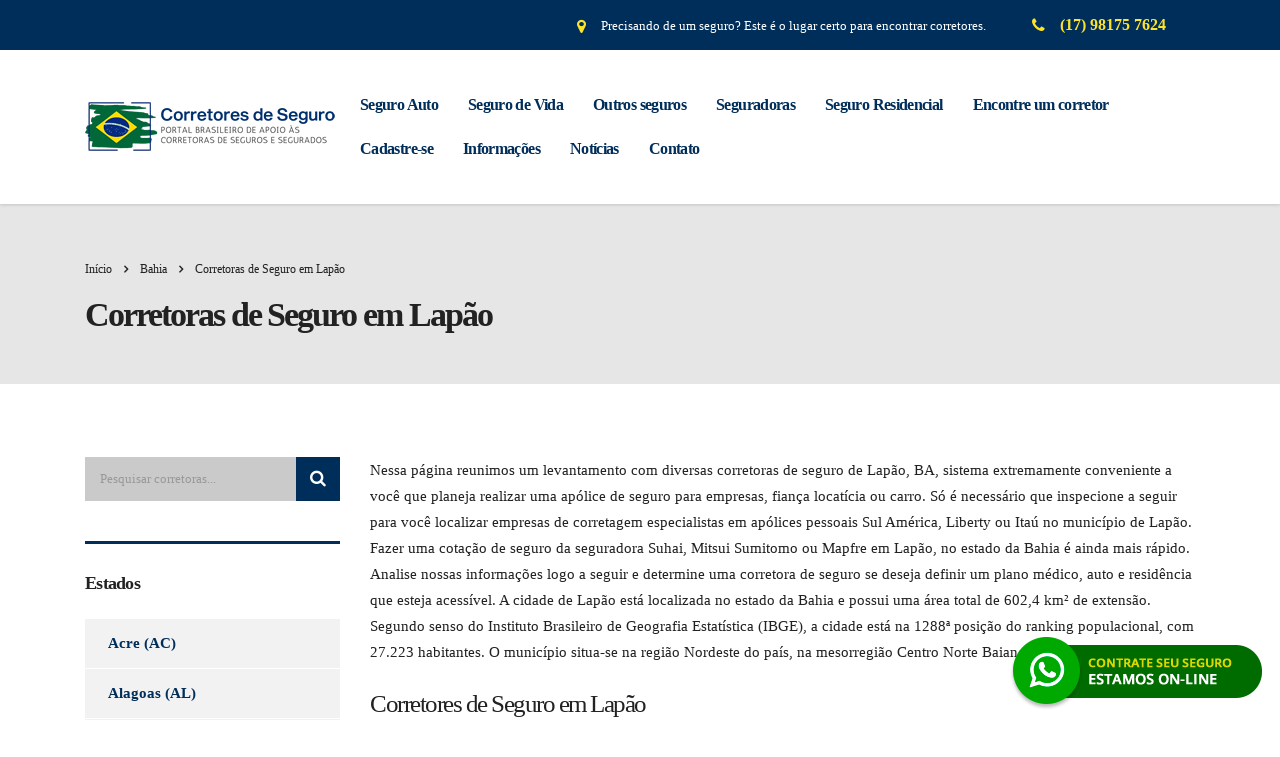

--- FILE ---
content_type: text/html; charset=UTF-8
request_url: https://corretorasdeseguros.com.br/bahia/lapao/
body_size: 43417
content:
<!DOCTYPE html><html dir="ltr" lang="pt-BR" prefix="og: https://ogp.me/ns#"><head><script data-no-optimize="1" type="2fba0e340e4030c33a6fc92a-text/javascript">var litespeed_docref=sessionStorage.getItem("litespeed_docref");litespeed_docref&&(Object.defineProperty(document,"referrer",{get:function(){return litespeed_docref}}),sessionStorage.removeItem("litespeed_docref"));</script> <meta charset="UTF-8"><meta name="viewport" content="width=device-width, initial-scale=1"><link rel="profile" href="https://gmpg.org/xfn/11"><link rel="pingback" href="https://corretorasdeseguros.com.br/xmlrpc.php"><title>Corretoras de Seguro em Lapão - Corretor de Seguros</title><meta name="description" content="Encontre corretores de seguros em Lapão, BA e consulte a cotação de seguro previdência complementar, automotivo e casa." /><meta name="robots" content="max-image-preview:large" /><meta name="google-site-verification" content="4rxcuQEkK7KdjuingstZOn500hpsycuDCHR9YXxJpNM" /><link rel="canonical" href="https://corretorasdeseguros.com.br/bahia/lapao/" /><meta name="generator" content="All in One SEO (AIOSEO) 4.9.3" /><meta property="og:locale" content="pt_BR" /><meta property="og:site_name" content="Corretoras de Seguros" /><meta property="og:type" content="article" /><meta property="og:title" content="Corretoras de Seguro em Lapão - Corretor de Seguros" /><meta property="og:description" content="Encontre corretores de seguros em Lapão, BA e consulte a cotação de seguro previdência complementar, automotivo e casa." /><meta property="og:url" content="https://corretorasdeseguros.com.br/bahia/lapao/" /><meta property="article:published_time" content="2020-10-06T15:14:19+00:00" /><meta property="article:modified_time" content="2020-10-06T15:14:19+00:00" /><meta property="article:publisher" content="https://www.facebook.com/corretorasdeseguros77" /><meta name="twitter:card" content="summary" /><meta name="twitter:site" content="@Corretoras99240" /><meta name="twitter:title" content="Corretoras de Seguro em Lapão - Corretor de Seguros" /><meta name="twitter:description" content="Encontre corretores de seguros em Lapão, BA e consulte a cotação de seguro previdência complementar, automotivo e casa." /> <script type="application/ld+json" class="aioseo-schema">{"@context":"https:\/\/schema.org","@graph":[{"@type":"BreadcrumbList","@id":"https:\/\/corretorasdeseguros.com.br\/bahia\/lapao\/#breadcrumblist","itemListElement":[{"@type":"ListItem","@id":"https:\/\/corretorasdeseguros.com.br#listItem","position":1,"name":"In\u00edcio","item":"https:\/\/corretorasdeseguros.com.br","nextItem":{"@type":"ListItem","@id":"https:\/\/corretorasdeseguros.com.br\/stm_service\/#listItem","name":"Corretoras"}},{"@type":"ListItem","@id":"https:\/\/corretorasdeseguros.com.br\/stm_service\/#listItem","position":2,"name":"Corretoras","item":"https:\/\/corretorasdeseguros.com.br\/stm_service\/","nextItem":{"@type":"ListItem","@id":"https:\/\/corretorasdeseguros.com.br\/stm_service_category\/bahia\/#listItem","name":"Bahia"},"previousItem":{"@type":"ListItem","@id":"https:\/\/corretorasdeseguros.com.br#listItem","name":"In\u00edcio"}},{"@type":"ListItem","@id":"https:\/\/corretorasdeseguros.com.br\/stm_service_category\/bahia\/#listItem","position":3,"name":"Bahia","item":"https:\/\/corretorasdeseguros.com.br\/stm_service_category\/bahia\/","nextItem":{"@type":"ListItem","@id":"https:\/\/corretorasdeseguros.com.br\/bahia\/lapao\/#listItem","name":"Corretoras de Seguro em Lap\u00e3o"},"previousItem":{"@type":"ListItem","@id":"https:\/\/corretorasdeseguros.com.br\/stm_service\/#listItem","name":"Corretoras"}},{"@type":"ListItem","@id":"https:\/\/corretorasdeseguros.com.br\/bahia\/lapao\/#listItem","position":4,"name":"Corretoras de Seguro em Lap\u00e3o","previousItem":{"@type":"ListItem","@id":"https:\/\/corretorasdeseguros.com.br\/stm_service_category\/bahia\/#listItem","name":"Bahia"}}]},{"@type":"Organization","@id":"https:\/\/corretorasdeseguros.com.br\/#organization","name":"Corretoras de Seguros - E-Seguros","description":"Diret\u00f3rio de Corretores de Seguros do Brasil- Seguro auto, seguro de vida, seguro empresarial","url":"https:\/\/corretorasdeseguros.com.br\/","telephone":"+5517996100107","logo":{"@type":"ImageObject","url":"https:\/\/corretorasdeseguros.com.br\/wp-content\/uploads\/2019\/09\/corretoras-de-seguros-2.png","@id":"https:\/\/corretorasdeseguros.com.br\/bahia\/lapao\/#organizationLogo","width":800,"height":273},"image":{"@id":"https:\/\/corretorasdeseguros.com.br\/bahia\/lapao\/#organizationLogo"},"sameAs":["https:\/\/www.instagram.com\/corretora_deseguro"]},{"@type":"WebPage","@id":"https:\/\/corretorasdeseguros.com.br\/bahia\/lapao\/#webpage","url":"https:\/\/corretorasdeseguros.com.br\/bahia\/lapao\/","name":"Corretoras de Seguro em Lap\u00e3o - Corretor de Seguros","description":"Encontre corretores de seguros em Lap\u00e3o, BA e consulte a cota\u00e7\u00e3o de seguro previd\u00eancia complementar, automotivo e casa.","inLanguage":"pt-BR","isPartOf":{"@id":"https:\/\/corretorasdeseguros.com.br\/#website"},"breadcrumb":{"@id":"https:\/\/corretorasdeseguros.com.br\/bahia\/lapao\/#breadcrumblist"},"datePublished":"2020-10-06T12:14:19-03:00","dateModified":"2020-10-06T12:14:19-03:00"},{"@type":"WebSite","@id":"https:\/\/corretorasdeseguros.com.br\/#website","url":"https:\/\/corretorasdeseguros.com.br\/","name":"Corretoras de Seguros","description":"Diret\u00f3rio de Corretores de Seguros do Brasil- Seguro auto, seguro de vida, seguro empresarial","inLanguage":"pt-BR","publisher":{"@id":"https:\/\/corretorasdeseguros.com.br\/#organization"}}]}</script> <link rel='dns-prefetch' href='//fonts.googleapis.com' /><link rel="alternate" type="application/rss+xml" title="Feed para Corretoras de Seguros - Corretor &raquo;" href="https://corretorasdeseguros.com.br/feed/" /><link rel="alternate" type="application/rss+xml" title="Feed de comentários para Corretoras de Seguros - Corretor &raquo;" href="https://corretorasdeseguros.com.br/comments/feed/" /><link rel="alternate" title="oEmbed (JSON)" type="application/json+oembed" href="https://corretorasdeseguros.com.br/wp-json/oembed/1.0/embed?url=https%3A%2F%2Fcorretorasdeseguros.com.br%2Fbahia%2Flapao%2F" /><link rel="alternate" title="oEmbed (XML)" type="text/xml+oembed" href="https://corretorasdeseguros.com.br/wp-json/oembed/1.0/embed?url=https%3A%2F%2Fcorretorasdeseguros.com.br%2Fbahia%2Flapao%2F&#038;format=xml" />
 <script src="//www.googletagmanager.com/gtag/js?id=G-WRYXGNQSWK"  data-cfasync="false" data-wpfc-render="false" type="text/javascript" async></script> <script data-cfasync="false" data-wpfc-render="false" type="text/javascript">var mi_version = '9.11.1';
				var mi_track_user = true;
				var mi_no_track_reason = '';
								var MonsterInsightsDefaultLocations = {"page_location":"https:\/\/corretorasdeseguros.com.br\/bahia\/lapao\/"};
								if ( typeof MonsterInsightsPrivacyGuardFilter === 'function' ) {
					var MonsterInsightsLocations = (typeof MonsterInsightsExcludeQuery === 'object') ? MonsterInsightsPrivacyGuardFilter( MonsterInsightsExcludeQuery ) : MonsterInsightsPrivacyGuardFilter( MonsterInsightsDefaultLocations );
				} else {
					var MonsterInsightsLocations = (typeof MonsterInsightsExcludeQuery === 'object') ? MonsterInsightsExcludeQuery : MonsterInsightsDefaultLocations;
				}

								var disableStrs = [
										'ga-disable-G-WRYXGNQSWK',
									];

				/* Function to detect opted out users */
				function __gtagTrackerIsOptedOut() {
					for (var index = 0; index < disableStrs.length; index++) {
						if (document.cookie.indexOf(disableStrs[index] + '=true') > -1) {
							return true;
						}
					}

					return false;
				}

				/* Disable tracking if the opt-out cookie exists. */
				if (__gtagTrackerIsOptedOut()) {
					for (var index = 0; index < disableStrs.length; index++) {
						window[disableStrs[index]] = true;
					}
				}

				/* Opt-out function */
				function __gtagTrackerOptout() {
					for (var index = 0; index < disableStrs.length; index++) {
						document.cookie = disableStrs[index] + '=true; expires=Thu, 31 Dec 2099 23:59:59 UTC; path=/';
						window[disableStrs[index]] = true;
					}
				}

				if ('undefined' === typeof gaOptout) {
					function gaOptout() {
						__gtagTrackerOptout();
					}
				}
								window.dataLayer = window.dataLayer || [];

				window.MonsterInsightsDualTracker = {
					helpers: {},
					trackers: {},
				};
				if (mi_track_user) {
					function __gtagDataLayer() {
						dataLayer.push(arguments);
					}

					function __gtagTracker(type, name, parameters) {
						if (!parameters) {
							parameters = {};
						}

						if (parameters.send_to) {
							__gtagDataLayer.apply(null, arguments);
							return;
						}

						if (type === 'event') {
														parameters.send_to = monsterinsights_frontend.v4_id;
							var hookName = name;
							if (typeof parameters['event_category'] !== 'undefined') {
								hookName = parameters['event_category'] + ':' + name;
							}

							if (typeof MonsterInsightsDualTracker.trackers[hookName] !== 'undefined') {
								MonsterInsightsDualTracker.trackers[hookName](parameters);
							} else {
								__gtagDataLayer('event', name, parameters);
							}
							
						} else {
							__gtagDataLayer.apply(null, arguments);
						}
					}

					__gtagTracker('js', new Date());
					__gtagTracker('set', {
						'developer_id.dZGIzZG': true,
											});
					if ( MonsterInsightsLocations.page_location ) {
						__gtagTracker('set', MonsterInsightsLocations);
					}
										__gtagTracker('config', 'G-WRYXGNQSWK', {"forceSSL":"true","link_attribution":"true"} );
										window.gtag = __gtagTracker;										(function () {
						/* https://developers.google.com/analytics/devguides/collection/analyticsjs/ */
						/* ga and __gaTracker compatibility shim. */
						var noopfn = function () {
							return null;
						};
						var newtracker = function () {
							return new Tracker();
						};
						var Tracker = function () {
							return null;
						};
						var p = Tracker.prototype;
						p.get = noopfn;
						p.set = noopfn;
						p.send = function () {
							var args = Array.prototype.slice.call(arguments);
							args.unshift('send');
							__gaTracker.apply(null, args);
						};
						var __gaTracker = function () {
							var len = arguments.length;
							if (len === 0) {
								return;
							}
							var f = arguments[len - 1];
							if (typeof f !== 'object' || f === null || typeof f.hitCallback !== 'function') {
								if ('send' === arguments[0]) {
									var hitConverted, hitObject = false, action;
									if ('event' === arguments[1]) {
										if ('undefined' !== typeof arguments[3]) {
											hitObject = {
												'eventAction': arguments[3],
												'eventCategory': arguments[2],
												'eventLabel': arguments[4],
												'value': arguments[5] ? arguments[5] : 1,
											}
										}
									}
									if ('pageview' === arguments[1]) {
										if ('undefined' !== typeof arguments[2]) {
											hitObject = {
												'eventAction': 'page_view',
												'page_path': arguments[2],
											}
										}
									}
									if (typeof arguments[2] === 'object') {
										hitObject = arguments[2];
									}
									if (typeof arguments[5] === 'object') {
										Object.assign(hitObject, arguments[5]);
									}
									if ('undefined' !== typeof arguments[1].hitType) {
										hitObject = arguments[1];
										if ('pageview' === hitObject.hitType) {
											hitObject.eventAction = 'page_view';
										}
									}
									if (hitObject) {
										action = 'timing' === arguments[1].hitType ? 'timing_complete' : hitObject.eventAction;
										hitConverted = mapArgs(hitObject);
										__gtagTracker('event', action, hitConverted);
									}
								}
								return;
							}

							function mapArgs(args) {
								var arg, hit = {};
								var gaMap = {
									'eventCategory': 'event_category',
									'eventAction': 'event_action',
									'eventLabel': 'event_label',
									'eventValue': 'event_value',
									'nonInteraction': 'non_interaction',
									'timingCategory': 'event_category',
									'timingVar': 'name',
									'timingValue': 'value',
									'timingLabel': 'event_label',
									'page': 'page_path',
									'location': 'page_location',
									'title': 'page_title',
									'referrer' : 'page_referrer',
								};
								for (arg in args) {
																		if (!(!args.hasOwnProperty(arg) || !gaMap.hasOwnProperty(arg))) {
										hit[gaMap[arg]] = args[arg];
									} else {
										hit[arg] = args[arg];
									}
								}
								return hit;
							}

							try {
								f.hitCallback();
							} catch (ex) {
							}
						};
						__gaTracker.create = newtracker;
						__gaTracker.getByName = newtracker;
						__gaTracker.getAll = function () {
							return [];
						};
						__gaTracker.remove = noopfn;
						__gaTracker.loaded = true;
						window['__gaTracker'] = __gaTracker;
					})();
									} else {
										console.log("");
					(function () {
						function __gtagTracker() {
							return null;
						}

						window['__gtagTracker'] = __gtagTracker;
						window['gtag'] = __gtagTracker;
					})();
									}</script> <style id='wp-img-auto-sizes-contain-inline-css' type='text/css'>img:is([sizes=auto i],[sizes^="auto," i]){contain-intrinsic-size:3000px 1500px}
/*# sourceURL=wp-img-auto-sizes-contain-inline-css */</style><style id="litespeed-ccss">ul{box-sizing:border-box}.entry-content{counter-reset:footnotes}:root{--wp--preset--font-size--normal:16px;--wp--preset--font-size--huge:42px}:root{--wp--preset--aspect-ratio--square:1;--wp--preset--aspect-ratio--4-3:4/3;--wp--preset--aspect-ratio--3-4:3/4;--wp--preset--aspect-ratio--3-2:3/2;--wp--preset--aspect-ratio--2-3:2/3;--wp--preset--aspect-ratio--16-9:16/9;--wp--preset--aspect-ratio--9-16:9/16;--wp--preset--color--black:#000000;--wp--preset--color--cyan-bluish-gray:#abb8c3;--wp--preset--color--white:#ffffff;--wp--preset--color--pale-pink:#f78da7;--wp--preset--color--vivid-red:#cf2e2e;--wp--preset--color--luminous-vivid-orange:#ff6900;--wp--preset--color--luminous-vivid-amber:#fcb900;--wp--preset--color--light-green-cyan:#7bdcb5;--wp--preset--color--vivid-green-cyan:#00d084;--wp--preset--color--pale-cyan-blue:#8ed1fc;--wp--preset--color--vivid-cyan-blue:#0693e3;--wp--preset--color--vivid-purple:#9b51e0;--wp--preset--gradient--vivid-cyan-blue-to-vivid-purple:linear-gradient(135deg,rgba(6,147,227,1) 0%,rgb(155,81,224) 100%);--wp--preset--gradient--light-green-cyan-to-vivid-green-cyan:linear-gradient(135deg,rgb(122,220,180) 0%,rgb(0,208,130) 100%);--wp--preset--gradient--luminous-vivid-amber-to-luminous-vivid-orange:linear-gradient(135deg,rgba(252,185,0,1) 0%,rgba(255,105,0,1) 100%);--wp--preset--gradient--luminous-vivid-orange-to-vivid-red:linear-gradient(135deg,rgba(255,105,0,1) 0%,rgb(207,46,46) 100%);--wp--preset--gradient--very-light-gray-to-cyan-bluish-gray:linear-gradient(135deg,rgb(238,238,238) 0%,rgb(169,184,195) 100%);--wp--preset--gradient--cool-to-warm-spectrum:linear-gradient(135deg,rgb(74,234,220) 0%,rgb(151,120,209) 20%,rgb(207,42,186) 40%,rgb(238,44,130) 60%,rgb(251,105,98) 80%,rgb(254,248,76) 100%);--wp--preset--gradient--blush-light-purple:linear-gradient(135deg,rgb(255,206,236) 0%,rgb(152,150,240) 100%);--wp--preset--gradient--blush-bordeaux:linear-gradient(135deg,rgb(254,205,165) 0%,rgb(254,45,45) 50%,rgb(107,0,62) 100%);--wp--preset--gradient--luminous-dusk:linear-gradient(135deg,rgb(255,203,112) 0%,rgb(199,81,192) 50%,rgb(65,88,208) 100%);--wp--preset--gradient--pale-ocean:linear-gradient(135deg,rgb(255,245,203) 0%,rgb(182,227,212) 50%,rgb(51,167,181) 100%);--wp--preset--gradient--electric-grass:linear-gradient(135deg,rgb(202,248,128) 0%,rgb(113,206,126) 100%);--wp--preset--gradient--midnight:linear-gradient(135deg,rgb(2,3,129) 0%,rgb(40,116,252) 100%);--wp--preset--font-size--small:13px;--wp--preset--font-size--medium:20px;--wp--preset--font-size--large:36px;--wp--preset--font-size--x-large:42px;--wp--preset--spacing--20:0.44rem;--wp--preset--spacing--30:0.67rem;--wp--preset--spacing--40:1rem;--wp--preset--spacing--50:1.5rem;--wp--preset--spacing--60:2.25rem;--wp--preset--spacing--70:3.38rem;--wp--preset--spacing--80:5.06rem;--wp--preset--shadow--natural:6px 6px 9px rgba(0, 0, 0, 0.2);--wp--preset--shadow--deep:12px 12px 50px rgba(0, 0, 0, 0.4);--wp--preset--shadow--sharp:6px 6px 0px rgba(0, 0, 0, 0.2);--wp--preset--shadow--outlined:6px 6px 0px -3px rgba(255, 255, 255, 1), 6px 6px rgba(0, 0, 0, 1);--wp--preset--shadow--crisp:6px 6px 0px rgba(0, 0, 0, 1)}html{font-family:sans-serif;-ms-text-size-adjust:100%;-webkit-text-size-adjust:100%}body{margin:0}article,aside,header{display:block}a{background-color:#fff0}strong{font-weight:700}h1{font-size:2em;margin:.67em 0}img{border:0}button,input{color:inherit;font:inherit;margin:0}button{overflow:visible}button{text-transform:none}button{-webkit-appearance:button}button::-moz-focus-inner,input::-moz-focus-inner{border:0;padding:0}input{line-height:normal}input[type="search"]{-webkit-appearance:textfield;-moz-box-sizing:content-box;-webkit-box-sizing:content-box;box-sizing:content-box}input[type="search"]::-webkit-search-cancel-button,input[type="search"]::-webkit-search-decoration{-webkit-appearance:none}*{-webkit-box-sizing:border-box;-moz-box-sizing:border-box;box-sizing:border-box}*:before,*:after{-webkit-box-sizing:border-box;-moz-box-sizing:border-box;box-sizing:border-box}html{font-size:10px}body{font-family:"Helvetica Neue",Helvetica,Arial,sans-serif;font-size:14px;line-height:1.42857143;color:#333;background-color:#fff}input,button{font-family:inherit;font-size:inherit;line-height:inherit}a{color:#337ab7;text-decoration:none}img{vertical-align:middle}h1,h2,h3,h5,.h2{font-family:inherit;font-weight:500;line-height:1.1;color:inherit}h1,h2,.h2,h3{margin-top:20px;margin-bottom:10px}h5{margin-top:10px;margin-bottom:10px}h1{font-size:36px}h2,.h2{font-size:30px}h3{font-size:24px}h5{font-size:14px}p{margin:0 0 10px}ul{margin-top:0;margin-bottom:10px}ul ul{margin-bottom:0}.container{margin-right:auto;margin-left:auto;padding-left:15px;padding-right:15px}@media (min-width:768px){.container{width:750px}}@media (min-width:992px){.container{width:970px}}@media (min-width:1200px){.container{width:1140px}}.row{margin-left:-15px;margin-right:-15px}.col-md-3,.col-lg-3,.col-md-9,.col-lg-9,.col-xs-12,.col-sm-12{position:relative;min-height:1px;padding-left:15px;padding-right:15px}.col-xs-12{float:left}.col-xs-12{width:100%}@media (min-width:768px){.col-sm-12{float:left}.col-sm-12{width:100%}}@media (min-width:992px){.col-md-3,.col-md-9{float:left}.col-md-9{width:75%}.col-md-3{width:25%}.col-md-pull-9{right:75%}.col-md-push-3{left:25%}}@media (min-width:1200px){.col-lg-3,.col-lg-9{float:left}.col-lg-9{width:75%}.col-lg-3{width:25%}.col-lg-pull-9{right:75%}.col-lg-push-3{left:25%}}input[type="search"]{-webkit-box-sizing:border-box;-moz-box-sizing:border-box;box-sizing:border-box}.form-control{display:block;width:100%;height:34px;padding:6px 12px;font-size:14px;line-height:1.42857143;color:#555;background-color:#fff;background-image:none;border:1px solid #ccc;border-radius:4px;-webkit-box-shadow:inset 0 1px 1px rgb(0 0 0/.075);box-shadow:inset 0 1px 1px rgb(0 0 0/.075)}.form-control::-moz-placeholder{color:#999;opacity:1}.form-control:-ms-input-placeholder{color:#999}.form-control::-webkit-input-placeholder{color:#999}input[type="search"]{-webkit-appearance:none}.media-body{zoom:1;overflow:hidden}.media-body{width:10000px}.media-left{padding-right:10px}.media-left,.media-body{display:table-cell;vertical-align:top}.media-middle{vertical-align:middle}.clearfix:before,.clearfix:after,.container:before,.container:after,.row:before,.row:after{content:" ";display:table}.clearfix:after,.container:after,.row:after{clear:both}@-ms-viewport{width:device-width}@media (max-width:767px){.hidden-xs{display:none!important}}@media (min-width:768px) and (max-width:991px){.hidden-sm{display:none!important}}.fa.fa-map-marker:before{content:""}.fa{-moz-osx-font-smoothing:grayscale;-webkit-font-smoothing:antialiased;display:inline-block;font-style:normal;font-variant:normal;text-rendering:auto;line-height:1}.fa-angle-right:before{content:""}.fa-map-marker:before{content:""}.fa-phone:before{content:""}.fa-search:before{content:""}.fa{font-family:"Font Awesome 5 Free"}.fa{font-weight:900}body #wrapper .fa.fa-map-marker{font-family:"FontAwesome"!important}body .fa.fa-map-marker:before{content:""}.fa{display:inline-block;font:normal normal normal 14px/1 FontAwesome;font-size:inherit;text-rendering:auto;-webkit-font-smoothing:antialiased;-moz-osx-font-smoothing:grayscale}.fa-search:before{content:""}.fa-map-marker:before{content:""}.fa-phone:before{content:""}.fa-angle-right:before{content:""}.top_nav .top_nav_wrapper>ul>li,.breadcrumbs{text-transform:none!important}@media only screen and (max-width:992px){.top_nav .top_nav_wrapper>ul>li>a{padding:21px 14px}}html:before{content:"";position:fixed;top:0;left:0;width:100%;height:100%;opacity:0;visibility:hidden;background:#fff;z-index:999999}.mobile_header .logo_wrapper .logo{max-width:80%}.logo a img{max-width:100%}@media only screen and (max-width:992px){html body ul.main_menu_nav li.stm_megamenu>ul.sub-menu>li{padding:0!important}}h1,h2,h3,h5{text-transform:none!important}.page_title h1{font-size:34px;line-height:38px}.page_title{background-color:#e6e6e6!important}body.header_style_2 .header_top{background:rgb(255 255 255/.7)!important}div>div>div.col-lg-9.col-lg-push-3.col-md-9.col-md-push-3.col-sm-12.col-xs-12>div>div>div.wpb_text_column>h2{font-size:25px!important;font-weight:300;line-height:27px}ul.listaCorretoras li.corretora div{padding:0;margin:0}ul.listaCorretoras li.corretora div h3{font-size:14px;padding:0;line-height:15px}ul.listaCorretoras li.corretora div h3:after{display:none}input[type=search]{box-sizing:content-box}img{border:0}html{font-family:sans-serif;-webkit-text-size-adjust:100%;-ms-text-size-adjust:100%}body{margin:0}article,aside,header{display:block}a{background-color:#fff0}button,input{color:inherit;font:inherit;margin:0}button{overflow:visible}#wrapper{overflow:hidden}button{text-transform:none}button{-webkit-appearance:button}button::-moz-focus-inner,input::-moz-focus-inner{border:0;padding:0}input{line-height:normal}input[type=search]::-webkit-search-cancel-button,input[type=search]::-webkit-search-decoration{-webkit-appearance:none}#main,.content_wrapper{z-index:10;position:relative}.mobile_header{display:none}html{font-size:100%}body{color:#777}#main{padding:0 0 60px}#wrapper{position:relative}.content_wrapper{background:#fff}#header{position:relative;z-index:99999}.header_top{position:relative;padding:43px 0 71px;background:#002e5b}.header_top:before{content:"";position:absolute;left:0;top:0;right:0;bottom:0;background:rgb(0 0 0/.1);z-index:10;display:block}.header_top .container{position:relative;z-index:15}.logo{float:left;font-size:30px;text-transform:uppercase;color:#333}.logo a{display:block}.logo a img{max-width:inherit}body.header_style_2 .header_top{background:rgb(255 255 255/.3);padding:0;box-shadow:0 1px 3px rgb(0 0 0/.15);-moz-box-shadow:0 1px 3px rgb(0 0 0/.15);-webkit-box-shadow:0 1px 3px rgb(0 0 0/.15)}body.header_style_2 .header_top:before{display:none}body.header_style_2 .header_top .logo{float:none}body.header_style_2 .header_top .logo a{margin-top:-12px}body.header_style_2 .header_top .top_nav{position:relative;float:none;bottom:auto;top:auto;left:auto;right:auto;padding:33px 0;overflow:inherit}body.header_style_2 .header_top .top_nav .main_menu_nav,body.header_style_2 .header_top .top_nav .top_nav_wrapper{background:0 0;box-shadow:none;float:right}body.header_style_2 .header_top .top_nav .top_nav_wrapper>ul{padding:0}body.header_style_2 .header_top .top_nav .top_nav_wrapper>ul>li{letter-spacing:-.04em}body.header_style_2 .header_top .top_nav .top_nav_wrapper>ul>li>a{color:#002e5b;padding:10px 15px;height:auto}.top_bar{position:relative;z-index:20;font-size:13px;background-color:#002e5b}.top_bar_info_wr{position:relative;float:right}.top_bar_info_wr .top_bar_info{display:none;float:right;margin:0;padding:0 6px 0 0;list-style:none}.top_bar_info_wr .top_bar_info li,.top_bar_info_wr .top_bar_info li i,.top_bar_info_wr .top_bar_info li span,.top_bar_info_wr .top_bar_info:after{display:inline-block;vertical-align:middle}.top_bar_info_wr .top_bar_info:after{content:"";height:50px}.top_bar_info_wr .top_bar_info li{padding:5px 23px;color:#fff;font-size:13px}.top_bar_info_wr .top_bar_info li a{color:#fff;text-decoration:none!important}.top_bar_info_wr .top_bar_info li i{margin:0 12px 0 0;font-size:16px;color:#fde428}.top_nav{position:absolute;bottom:-28px;left:0;right:0;z-index:20}.top_nav .top_nav_wrapper{background:#002e5b;box-shadow:0 0 5px rgb(0 0 0/.52)}.top_nav .top_nav_wrapper>ul{list-style:none;margin:0;padding:0 35px;float:left}.top_nav .top_nav_wrapper>ul:after{content:"";clear:both;display:table}.top_nav .top_nav_wrapper>ul>li{position:relative;float:left;font-size:16px;line-height:1;color:#fff;font-weight:600!important;text-transform:lowercase}.top_nav .top_nav_wrapper>ul>li>a{position:relative;display:block;border-top:4px solid #fff0;border-bottom:4px solid #fff0;color:#fff;padding:21px 16px;height:64px;text-decoration:none!important}.top_nav .top_nav_wrapper .sub-menu>li.menu-item-has-children>a{position:relative}.top_nav .top_nav_wrapper .sub-menu>li.menu-item-has-children>a:before{content:"";position:absolute;right:20px;top:50%;margin:-4px 0 0;border-top:4px solid #fff0;border-bottom:4px solid #fff0;border-left:5px solid #ccc}.top_nav .top_nav_wrapper>ul>li ul{position:absolute;top:100%;left:0;opacity:0;visibility:hidden;background:#fff;list-style:none;padding:14px 0;margin:0;width:230px;z-index:1;box-shadow:0 5px 11px 0 rgb(0 0 0/.27)}.top_nav .top_nav_wrapper>ul>li ul ul{left:100%;top:-2px;background:#002e5b;padding:6px 0 4px}.top_nav .top_nav_wrapper>ul>li ul ul li a{color:#fff;padding:12px 26px}.top_nav .top_nav_wrapper>ul>li ul li{position:relative;font-weight:500;font-size:14px;text-transform:capitalize;color:#333}.top_nav .top_nav_wrapper>ul>li ul li a{display:block;padding:13px 26px 11px;color:#333;text-decoration:none!important}.top_nav .top_nav_wrapper>ul>li ul li:before{content:"";position:absolute;left:0;right:0;top:-2px;height:2px;background:#002e5b;opacity:0;visibility:hidden}.top_nav .top_nav_wrapper>ul>li ul li:after{content:"";position:absolute;left:0;right:0;bottom:-2px;height:2px;background:#002e5b;opacity:0;visibility:hidden}html body ul li.stm_megamenu>ul.sub-menu>li>a{color:#002e5b}.page_title{position:relative;padding:54px 0 27px;background-color:#fde428;margin:0 0 73px;background-position:50%0;color:#222;background-size:cover}.page_title h1{color:inherit}.page_title h1:after{background:#fff}.h2,h2,h3{letter-spacing:-.06em}body{font-family:Open Sans;font-size:14px}a{color:#6c98e1;text-decoration:none;outline:0!important}.h2,h1,h2,h3,h5{font-family:Poppins;font-weight:700;letter-spacing:-.06em;color:#222;padding:0;margin:0 0 23px;font-size:45px;line-height:60px}.h2:after,h1:after,h2:after,h3:after,h5:after{content:"";display:block;width:35px;height:6px;background:#fde428;border-radius:3px;margin:4px 0 0}.h2,h2{margin-bottom:23px;font-size:36px;line-height:45px;padding:10px 0 0}.h2:after,h2:after{margin:9px 0 0}h3{margin-bottom:23px;font-size:28px;line-height:36px;padding:17px 0 0}h5{letter-spacing:-.04em}h3:after{margin:11px 0 0}h5,strong{font-weight:600}h5{margin:0 0 23px;font-size:18px;line-height:22px;padding:28px 0 0}h5:after{margin:16px 0 0}p{line-height:26px}p{margin:0 0 15px}strong{font-family:Poppins}.wpb_text_column ul{margin:0 0 20px;list-style:none;padding:0}.wpb_text_column ul li{position:relative;padding:0 0 0 26px;margin:0 0 14px;line-height:18px;color:#222;border:none;font-size:13px}.wpb_text_column ul li:before{content:"";font:normal normal normal 14px/1 FontAwesome;text-rendering:auto;-webkit-font-smoothing:antialiased;-moz-osx-font-smoothing:grayscale;transform:translate(0,0);position:absolute;left:0;top:8px;display:inline-block;vertical-align:top;font-size:5px;color:#6c98e1;transform:rotate(45deg)}.wpb_text_column ul li div{padding:10px 0}.wpb_text_column p{color:#222}input[type=search]{-webkit-appearance:none;-moz-appearance:none}::-webkit-input-placeholder{color:#222}:-moz-placeholder{color:#222;opacity:1}::-moz-placeholder{color:#222;opacity:1}:-ms-input-placeholder{color:#222}.form-control{font-size:13px;line-height:18px;color:#222;background:#cacaca;border:none;box-shadow:none;outline:0;padding:16px 30px 15px;border-radius:0;box-sizing:border-box!important;width:100%;display:block;height:49px}.breadcrumbs{line-height:22px}.breadcrumbs,.breadcrumbs>span a{color:inherit}.breadcrumbs{position:relative;font-size:12px;margin:0 0 6px;text-transform:capitalize}.breadcrumbs>span{margin:0 12px 10px 0}.breadcrumbs>span i.fa{font-weight:600}.default_widgets,.widget.widget_nav_menu{position:relative}.widget{margin:0 0 40px}.widget .widget_title{border-top:3px solid #002e5b;margin-bottom:25px}.widget .widget_title:after{display:none}.widget.widget_nav_menu ul{list-style:none;margin:0;padding:0}.widget.widget_nav_menu ul li{font-weight:600;font-family:Montserrat,sans-serif;border-bottom:1px solid #fff;background:#f2f2f2;margin:0;padding:0 23px 0 0;color:#002e5b}.widget.widget_nav_menu ul li a{color:#002e5b;text-decoration:none!important;border-left:5px solid #fff0;display:inline-block;padding:14px 0 14px 18px}.widget.widget_nav_menu ul li:before{display:none}.widget.widget_search .search-form{position:relative}.widget.widget_search .search-form .form-control{width:100%;padding:13px 50px 13px 15px;height:44px}.widget.widget_search .search-form button{position:absolute;right:0;top:0;width:44px;height:44px;background:#002e5b;color:#fff;text-align:center;border:none;font-size:17px;outline:0!important}.widget.widget_recent_entries ul li .post-date{position:relative;display:block;font-size:12px;color:grey;padding:0 0 0 23px}.widget.widget_recent_entries ul li .post-date:before{content:"";font:normal normal normal 14px/1 FontAwesome;text-rendering:auto;-webkit-font-smoothing:antialiased;-moz-osx-font-smoothing:grayscale;transform:translate(0,0);position:absolute;left:0;top:3px;color:#fde428;font-size:15px}#footer .footer_widgets .widget.widget_recent_entries ul li .post-date{position:relative;display:block;font-size:12px;padding:0 0 0 23px;color:rgb(255 255 255/.6)}#footer .footer_widgets .widget.widget_recent_entries ul li .post-date:before{content:"";font:normal normal normal 14px/1 FontAwesome;text-rendering:auto;-webkit-font-smoothing:antialiased;-moz-osx-font-smoothing:grayscale;transform:translate(0,0);color:#fde428;font-size:15px;position:absolute;left:0;top:0}@media only screen and (max-width:1199px){#wrapper{padding-bottom:0!important}.top_nav .top_nav_wrapper>ul{padding:0 15px}.top_bar .top_bar_info li:before{margin:0 15px}.top_bar_info_wr .top_bar_info li{padding:5px;font-size:12px}body.header_style_2 .header_top .top_nav .top_nav_wrapper>ul>li>a{padding-left:7px;padding-right:7px}.top_nav .top_nav_wrapper{float:left!important}}@media only screen and (max-width:1024px){html body ul li.stm_megamenu>ul.sub-menu>li{margin:0!important}.mobile_grid_landscape #header .header_top,.mobile_grid_landscape #header .top_nav,.mobile_grid_landscape .top_bar{display:none}.mobile_grid_landscape .mobile_header{display:block}.mobile_grid_landscape .mobile_header .logo_wrapper .logo{float:left}.mobile_grid_landscape .mobile_header .logo_wrapper{position:relative;background:#fff;padding:22px 30px 13px 15px}.mobile_grid_landscape .mobile_header .header_info{background:#002e5b}.mobile_grid_landscape #menu_toggle{position:relative;float:right;width:26px;height:20px;padding:10px 0;margin:17px 0 0}.mobile_grid_landscape #menu_toggle button{position:absolute;left:0;top:50%;margin:-2px 0 0;background:#002e5b;height:4px;padding:0;border:none;width:100%;outline:0!important;border-radius:2px}.mobile_grid_landscape #menu_toggle button:after,.mobile_grid_landscape #menu_toggle button:before{position:absolute;left:0;width:26px;height:4px;background:#002e5b;transform-origin:1.5px center;border-radius:2px;content:""}.mobile_grid_landscape #menu_toggle button:before{top:-8px}.mobile_grid_landscape #menu_toggle button:after{bottom:-8px}.mobile_grid_landscape .mobile_header .top_nav_mobile{padding:16px 0;margin:0 0 15px;display:none;box-shadow:0 0 5px rgb(0 0 0/.52)}.mobile_grid_landscape .mobile_header .top_nav_mobile .main_menu_nav{padding:0;margin:0}.mobile_grid_landscape .mobile_header .top_nav_mobile .main_menu_nav li{position:relative;list-style:none}.mobile_grid_landscape .mobile_header .top_nav_mobile .main_menu_nav>li>a{padding:11px 36px 11px 44px;display:block;font-size:20px;color:#fff;text-transform:lowercase;font-weight:700;letter-spacing:-.04em}.mobile_grid_landscape .mobile_header .top_nav_mobile .main_menu_nav ul{position:relative;margin:0;padding:0;display:none;background:#f0f2f5}.mobile_grid_landscape .mobile_header .top_nav_mobile .main_menu_nav ul:before{content:"";position:absolute;right:31px;top:0;border-left:10px solid #fff0;border-right:10px solid #fff0;border-top:8px solid #002e5b}.mobile_grid_landscape .mobile_header .top_nav_mobile .main_menu_nav ul li{text-transform:capitalize}.mobile_grid_landscape .mobile_header .top_nav_mobile .main_menu_nav ul li a{font-size:16px;color:#002e5b;font-weight:600;padding:11px 36px 11px 44px!important;display:block}.mobile_grid_landscape .mobile_header .top_nav_mobile .main_menu_nav ul li ul{display:none;background:#fff}.mobile_grid_landscape .mobile_header .top_nav_mobile .main_menu_nav ul li ul:before{display:none}.mobile_grid_landscape .mobile_header .top_nav_mobile .main_menu_nav ul li ul a{font-size:14px;font-weight:400}.mobile_grid_landscape .mobile_header .top_nav_mobile .main_menu_nav ul li ul li{position:relative;padding:0 0 0 7px}.mobile_grid_landscape .mobile_header .top_nav_mobile .main_menu_nav ul li ul li:before{content:"";position:absolute;left:44px;top:50%;width:4px;height:1px;background:#002e5b}}@media only screen and (max-width:992px){html body ul li.stm_megamenu>ul.sub-menu>li{padding:20px 15px 0!important}}@media only screen and (max-width:991px){html body ul li.stm_megamenu>ul.sub-menu>li{margin:0!important}body.header_style_2 .header_top .logo{display:block;margin-top:25px}body.header_style_2 .header_top .top_nav{display:block;width:auto;margin-top:-70px}#header .header_top,#header .top_nav,.top_bar{display:none}body.header_style_2 .header_top .top_nav .top_nav_wrapper{width:100%}body.header_style_2 .header_top .top_nav .top_nav_wrapper .main_menu_nav{float:left!important;margin-top:20px;margin-bottom:20px}body.header_style_2 .header_top .top_nav .top_nav_wrapper .main_menu_nav li:first-child a{padding-left:0}.mobile_header{display:block}.mobile_header .logo_wrapper .logo{float:left}.mobile_header .logo_wrapper{position:relative;background:#fff;padding:22px 30px 13px 15px}.mobile_header .header_info{background:#002e5b}#menu_toggle{position:relative;float:right;width:26px;height:20px;padding:10px 0;margin:17px 0 0}#menu_toggle button{position:absolute;left:0;top:50%;margin:-2px 0 0;background:#002e5b;height:4px;padding:0;border:none;width:100%;outline:0!important;border-radius:2px}#menu_toggle button:after,#menu_toggle button:before{position:absolute;left:0;width:26px;height:4px;background:#002e5b;transform-origin:1.5px center;border-radius:2px;content:""}#menu_toggle button:before{top:-8px}#menu_toggle button:after{bottom:-8px}.mobile_header .top_nav_mobile{padding:16px 0;margin:0 0 15px;display:none;box-shadow:0 0 5px rgb(0 0 0/.52)}.mobile_header .top_nav_mobile .main_menu_nav{padding:0;margin:0}.mobile_header .top_nav_mobile .main_menu_nav li{position:relative;list-style:none}.mobile_header .top_nav_mobile .main_menu_nav>li>a{padding:11px 36px 11px 44px;display:block;font-size:20px;color:#fff;text-transform:lowercase;font-weight:700;letter-spacing:-.04em}.mobile_header .top_nav_mobile .main_menu_nav ul{position:relative;margin:0;padding:0;display:none;background:#f0f2f5}.mobile_header .top_nav_mobile .main_menu_nav ul:before{content:"";position:absolute;right:31px;top:0;border-left:10px solid #fff0;border-right:10px solid #fff0;border-top:8px solid #002e5b}.mobile_header .top_nav_mobile .main_menu_nav ul li{text-transform:capitalize}.mobile_header .top_nav_mobile .main_menu_nav ul li a{font-size:16px;color:#002e5b;font-weight:600;padding:11px 36px 11px 44px!important;display:block}.mobile_header .top_nav_mobile .main_menu_nav ul li ul{display:none;background:#fff}.mobile_header .top_nav_mobile .main_menu_nav ul li ul:before{display:none}.mobile_header .top_nav_mobile .main_menu_nav ul li ul a{font-size:14px;font-weight:400}.mobile_header .top_nav_mobile .main_menu_nav ul li ul li{position:relative;padding:0 0 0 7px}.mobile_header .top_nav_mobile .main_menu_nav ul li ul li:before{content:"";position:absolute;left:44px;top:50%;width:4px;height:1px;background:#002e5b}}@media only screen and (max-width:667px){#header{margin-bottom:0}}#footer .footer_widgets .widget.widget_recent_entries ul li .post-date{display:none!important}body.header_style_2 .header_top .logo a{margin-top:0px!important}.toplink{font-weight:700;font-size:larger;color:#fde428!important}.wpb_text_column ul li{line-height:22px;font-size:15px}.h2:after,h1:after,h2:after,h3:after,h5:after{content:"";display:block;width:0;height:0;background:#fde428;border-radius:0;margin:0}@media only screen and (max-width:991px){.mobile_header .top_nav_mobile .main_menu_nav ul{padding:10px 0 15px!important}}html body .header_top .top_nav{position:static!important}html body .header_top .top_nav .top_nav_wrapper{position:static!important}html body .header_top .top_nav .top_nav_wrapper .main_menu_nav{position:static!important}html body ul li.stm_megamenu{position:static!important}html body ul li.stm_megamenu:before{display:none!important}html body ul li.stm_megamenu>ul.sub-menu{display:-webkit-box;display:-webkit-flex;display:-ms-flexbox;display:flex;top:auto;-webkit-flex-wrap:wrap;-ms-flex-wrap:wrap;flex-wrap:wrap;margin:0 15px;padding:20px 0;background-size:cover}html body ul li.stm_megamenu>ul.sub-menu:after{width:100%}html body ul li.stm_megamenu>ul.sub-menu:last-child{left:0!important}html body ul li.stm_megamenu>ul.sub-menu>li{width:25%;float:none;padding:0 40px;margin:20px 0;border:0!important;border-left:1px solid #dedede!important}html body ul li.stm_megamenu>ul.sub-menu>li:first-child{border-left:0!important}html body ul li.stm_megamenu>ul.sub-menu>li>a{padding:0;letter-spacing:0;font-weight:700;font-size:16px}html body ul li.stm_megamenu>ul.sub-menu>li>a:before{display:none!important}html body ul li.stm_megamenu>ul.sub-menu>li:before,html body ul li.stm_megamenu>ul.sub-menu>li:after{display:none}html body ul li.stm_megamenu_3>ul.sub-menu>li{width:25%}html body ul li.stm_megamenu_4>ul.sub-menu>li{width:33.33333333%}html body ul li.stm_megamenu_6>ul.sub-menu>li{width:50%}@media only screen and (max-width:1199px){html body ul li.stm_megamenu>ul.sub-menu>li{padding:0 20px}}@media only screen and (max-width:1024px){html body.mobile_grid_landscape ul li.stm_megamenu{position:relative!important}html body.mobile_grid_landscape ul li.stm_megamenu>ul.sub-menu{width:100%!important}html body.mobile_grid_landscape ul li.stm_megamenu>ul.sub-menu>li{width:100%!important;padding:0}html body.mobile_grid_landscape ul li.stm_megamenu>ul.sub-menu>li>a{padding-bottom:11px!important}}@media only screen and (max-width:992px){html body ul li.stm_megamenu{position:relative!important}html body ul li.stm_megamenu>ul.sub-menu{width:100%!important}html body ul li.stm_megamenu>ul.sub-menu>li{width:100%!important;margin-top:0;margin-bottom:0;padding:0}html body ul li.stm_megamenu>ul.sub-menu>li>a{padding-left:28px!important;padding-bottom:11px!important}}#footer .footer_widgets .widget.widget_recent_entries ul li .post-date{display:none!important}body.header_style_2 .header_top .logo a{margin-top:0px!important}.wpb_text_column ul li{line-height:22px;font-size:15px}body{font-family:Open Sans}h1,h2,.h2,h3,h5,.top_nav .top_nav_wrapper>ul,strong,.default_widgets .widget.widget_nav_menu ul li{font-family:Montserrat}body{font-size:15px}p{font-size:15px}h1{text-transform:lowercase}h2,.h2{text-transform:lowercase}h3{text-transform:none}h5{text-transform:none}@media (min-width:768px){.chamada{display:none}}#afc_sidebar_30428{background:;position:fixed;bottom:0;right:0;width:280px;margin:0 0 0 0;z-index:999999;padding:10px;color:#fff}:root{--primary-color:#002e5b;--primary-light:#1a4573;--white:#ffffff;--gray-100:#f7fafc;--gray-200:#edf2f7;--gray-300:#e2e8f0;--text-dark:#2d3748}.overlay{display:none;position:fixed;top:0;left:0;width:100%;height:100%;background:rgb(0 0 0/.7);backdrop-filter:blur(4px);z-index:1000;opacity:0}.popup{display:none;position:fixed;top:50%;left:50%;transform:translate(-50%,-50%) scale(.95);width:90%;max-width:650px;height:500px;background:var(--white);border-radius:16px;box-shadow:0 20px 25px -5px rgb(0 0 0/.1),0 10px 10px -5px rgb(0 0 0/.04);z-index:1001;overflow:hidden;text-align:center;opacity:0}.popup-content{position:relative;background-image:url(https://corretorasdeseguros.com.br/wp-content/uploads/2019/09/18ab30ca-da53-43b8-a752-6ed70aefa334.webp);background-size:cover;background-position:center;color:var(--white);height:100%;display:flex;align-items:center}.popup-content::before{content:"";position:absolute;top:0;left:0;right:0;bottom:0;background:linear-gradient(135deg,rgb(0 46 91/69%) 0%,rgb(0 46 91/.85) 100%);z-index:1}.popup-inner{position:relative;z-index:2;padding:32px}.close-btn{position:absolute;top:16px;right:16px;width:32px;height:32px;background:rgb(0 0 0/10%);border:2px solid rgb(255 0 0/72%);border-radius:50%;display:flex;align-items:center;justify-content:center;font-size:22px;color:#e31e1e;z-index:3}.popup h2{margin:0 0 20px;font-size:38px;color:#fde428;font-weight:700;line-height:1.1;letter-spacing:-.02em}.popup-inner p{margin:0;font-size:21px;opacity:.95;font-weight:400}.learn-more-btn{display:inline-block;padding:14px 28px;background:var(--white);color:var(--primary-color);text-decoration:none;border-radius:8px;font-weight:600;font-size:16px;margin-top:24px;border:2px solid #fff0}@media (max-width:480px){.popup-inner{padding:24px}.popup{height:600px}.popup h2{font-size:30px}.popup-inner p{font-size:21px;color:#fff;font-weight:500;margin-bottom:12px}}.popup{scrollbar-width:thin;scrollbar-color:var(--gray-300) #fff0}.popup::-webkit-scrollbar{width:6px}.popup::-webkit-scrollbar-track{background:#fff0}.popup::-webkit-scrollbar-thumb{background-color:var(--gray-300);border-radius:3px}</style><script src="/cdn-cgi/scripts/7d0fa10a/cloudflare-static/rocket-loader.min.js" data-cf-settings="2fba0e340e4030c33a6fc92a-|49"></script><link rel="preload" data-asynced="1" data-optimized="2" as="style" onload="this.onload=null;this.rel='stylesheet'" href="https://corretorasdeseguros.com.br/wp-content/litespeed/css/f4987b19e9a8b1935bd2b1e5e54e8397.css?ver=452a0" /><script data-optimized="1" type="litespeed/javascript" data-src="https://corretorasdeseguros.com.br/wp-content/plugins/litespeed-cache/assets/js/css_async.min.js"></script> <style id='global-styles-inline-css' type='text/css'>:root{--wp--preset--aspect-ratio--square: 1;--wp--preset--aspect-ratio--4-3: 4/3;--wp--preset--aspect-ratio--3-4: 3/4;--wp--preset--aspect-ratio--3-2: 3/2;--wp--preset--aspect-ratio--2-3: 2/3;--wp--preset--aspect-ratio--16-9: 16/9;--wp--preset--aspect-ratio--9-16: 9/16;--wp--preset--color--black: #000000;--wp--preset--color--cyan-bluish-gray: #abb8c3;--wp--preset--color--white: #ffffff;--wp--preset--color--pale-pink: #f78da7;--wp--preset--color--vivid-red: #cf2e2e;--wp--preset--color--luminous-vivid-orange: #ff6900;--wp--preset--color--luminous-vivid-amber: #fcb900;--wp--preset--color--light-green-cyan: #7bdcb5;--wp--preset--color--vivid-green-cyan: #00d084;--wp--preset--color--pale-cyan-blue: #8ed1fc;--wp--preset--color--vivid-cyan-blue: #0693e3;--wp--preset--color--vivid-purple: #9b51e0;--wp--preset--gradient--vivid-cyan-blue-to-vivid-purple: linear-gradient(135deg,rgb(6,147,227) 0%,rgb(155,81,224) 100%);--wp--preset--gradient--light-green-cyan-to-vivid-green-cyan: linear-gradient(135deg,rgb(122,220,180) 0%,rgb(0,208,130) 100%);--wp--preset--gradient--luminous-vivid-amber-to-luminous-vivid-orange: linear-gradient(135deg,rgb(252,185,0) 0%,rgb(255,105,0) 100%);--wp--preset--gradient--luminous-vivid-orange-to-vivid-red: linear-gradient(135deg,rgb(255,105,0) 0%,rgb(207,46,46) 100%);--wp--preset--gradient--very-light-gray-to-cyan-bluish-gray: linear-gradient(135deg,rgb(238,238,238) 0%,rgb(169,184,195) 100%);--wp--preset--gradient--cool-to-warm-spectrum: linear-gradient(135deg,rgb(74,234,220) 0%,rgb(151,120,209) 20%,rgb(207,42,186) 40%,rgb(238,44,130) 60%,rgb(251,105,98) 80%,rgb(254,248,76) 100%);--wp--preset--gradient--blush-light-purple: linear-gradient(135deg,rgb(255,206,236) 0%,rgb(152,150,240) 100%);--wp--preset--gradient--blush-bordeaux: linear-gradient(135deg,rgb(254,205,165) 0%,rgb(254,45,45) 50%,rgb(107,0,62) 100%);--wp--preset--gradient--luminous-dusk: linear-gradient(135deg,rgb(255,203,112) 0%,rgb(199,81,192) 50%,rgb(65,88,208) 100%);--wp--preset--gradient--pale-ocean: linear-gradient(135deg,rgb(255,245,203) 0%,rgb(182,227,212) 50%,rgb(51,167,181) 100%);--wp--preset--gradient--electric-grass: linear-gradient(135deg,rgb(202,248,128) 0%,rgb(113,206,126) 100%);--wp--preset--gradient--midnight: linear-gradient(135deg,rgb(2,3,129) 0%,rgb(40,116,252) 100%);--wp--preset--font-size--small: 13px;--wp--preset--font-size--medium: 20px;--wp--preset--font-size--large: 36px;--wp--preset--font-size--x-large: 42px;--wp--preset--spacing--20: 0.44rem;--wp--preset--spacing--30: 0.67rem;--wp--preset--spacing--40: 1rem;--wp--preset--spacing--50: 1.5rem;--wp--preset--spacing--60: 2.25rem;--wp--preset--spacing--70: 3.38rem;--wp--preset--spacing--80: 5.06rem;--wp--preset--shadow--natural: 6px 6px 9px rgba(0, 0, 0, 0.2);--wp--preset--shadow--deep: 12px 12px 50px rgba(0, 0, 0, 0.4);--wp--preset--shadow--sharp: 6px 6px 0px rgba(0, 0, 0, 0.2);--wp--preset--shadow--outlined: 6px 6px 0px -3px rgb(255, 255, 255), 6px 6px rgb(0, 0, 0);--wp--preset--shadow--crisp: 6px 6px 0px rgb(0, 0, 0);}:where(.is-layout-flex){gap: 0.5em;}:where(.is-layout-grid){gap: 0.5em;}body .is-layout-flex{display: flex;}.is-layout-flex{flex-wrap: wrap;align-items: center;}.is-layout-flex > :is(*, div){margin: 0;}body .is-layout-grid{display: grid;}.is-layout-grid > :is(*, div){margin: 0;}:where(.wp-block-columns.is-layout-flex){gap: 2em;}:where(.wp-block-columns.is-layout-grid){gap: 2em;}:where(.wp-block-post-template.is-layout-flex){gap: 1.25em;}:where(.wp-block-post-template.is-layout-grid){gap: 1.25em;}.has-black-color{color: var(--wp--preset--color--black) !important;}.has-cyan-bluish-gray-color{color: var(--wp--preset--color--cyan-bluish-gray) !important;}.has-white-color{color: var(--wp--preset--color--white) !important;}.has-pale-pink-color{color: var(--wp--preset--color--pale-pink) !important;}.has-vivid-red-color{color: var(--wp--preset--color--vivid-red) !important;}.has-luminous-vivid-orange-color{color: var(--wp--preset--color--luminous-vivid-orange) !important;}.has-luminous-vivid-amber-color{color: var(--wp--preset--color--luminous-vivid-amber) !important;}.has-light-green-cyan-color{color: var(--wp--preset--color--light-green-cyan) !important;}.has-vivid-green-cyan-color{color: var(--wp--preset--color--vivid-green-cyan) !important;}.has-pale-cyan-blue-color{color: var(--wp--preset--color--pale-cyan-blue) !important;}.has-vivid-cyan-blue-color{color: var(--wp--preset--color--vivid-cyan-blue) !important;}.has-vivid-purple-color{color: var(--wp--preset--color--vivid-purple) !important;}.has-black-background-color{background-color: var(--wp--preset--color--black) !important;}.has-cyan-bluish-gray-background-color{background-color: var(--wp--preset--color--cyan-bluish-gray) !important;}.has-white-background-color{background-color: var(--wp--preset--color--white) !important;}.has-pale-pink-background-color{background-color: var(--wp--preset--color--pale-pink) !important;}.has-vivid-red-background-color{background-color: var(--wp--preset--color--vivid-red) !important;}.has-luminous-vivid-orange-background-color{background-color: var(--wp--preset--color--luminous-vivid-orange) !important;}.has-luminous-vivid-amber-background-color{background-color: var(--wp--preset--color--luminous-vivid-amber) !important;}.has-light-green-cyan-background-color{background-color: var(--wp--preset--color--light-green-cyan) !important;}.has-vivid-green-cyan-background-color{background-color: var(--wp--preset--color--vivid-green-cyan) !important;}.has-pale-cyan-blue-background-color{background-color: var(--wp--preset--color--pale-cyan-blue) !important;}.has-vivid-cyan-blue-background-color{background-color: var(--wp--preset--color--vivid-cyan-blue) !important;}.has-vivid-purple-background-color{background-color: var(--wp--preset--color--vivid-purple) !important;}.has-black-border-color{border-color: var(--wp--preset--color--black) !important;}.has-cyan-bluish-gray-border-color{border-color: var(--wp--preset--color--cyan-bluish-gray) !important;}.has-white-border-color{border-color: var(--wp--preset--color--white) !important;}.has-pale-pink-border-color{border-color: var(--wp--preset--color--pale-pink) !important;}.has-vivid-red-border-color{border-color: var(--wp--preset--color--vivid-red) !important;}.has-luminous-vivid-orange-border-color{border-color: var(--wp--preset--color--luminous-vivid-orange) !important;}.has-luminous-vivid-amber-border-color{border-color: var(--wp--preset--color--luminous-vivid-amber) !important;}.has-light-green-cyan-border-color{border-color: var(--wp--preset--color--light-green-cyan) !important;}.has-vivid-green-cyan-border-color{border-color: var(--wp--preset--color--vivid-green-cyan) !important;}.has-pale-cyan-blue-border-color{border-color: var(--wp--preset--color--pale-cyan-blue) !important;}.has-vivid-cyan-blue-border-color{border-color: var(--wp--preset--color--vivid-cyan-blue) !important;}.has-vivid-purple-border-color{border-color: var(--wp--preset--color--vivid-purple) !important;}.has-vivid-cyan-blue-to-vivid-purple-gradient-background{background: var(--wp--preset--gradient--vivid-cyan-blue-to-vivid-purple) !important;}.has-light-green-cyan-to-vivid-green-cyan-gradient-background{background: var(--wp--preset--gradient--light-green-cyan-to-vivid-green-cyan) !important;}.has-luminous-vivid-amber-to-luminous-vivid-orange-gradient-background{background: var(--wp--preset--gradient--luminous-vivid-amber-to-luminous-vivid-orange) !important;}.has-luminous-vivid-orange-to-vivid-red-gradient-background{background: var(--wp--preset--gradient--luminous-vivid-orange-to-vivid-red) !important;}.has-very-light-gray-to-cyan-bluish-gray-gradient-background{background: var(--wp--preset--gradient--very-light-gray-to-cyan-bluish-gray) !important;}.has-cool-to-warm-spectrum-gradient-background{background: var(--wp--preset--gradient--cool-to-warm-spectrum) !important;}.has-blush-light-purple-gradient-background{background: var(--wp--preset--gradient--blush-light-purple) !important;}.has-blush-bordeaux-gradient-background{background: var(--wp--preset--gradient--blush-bordeaux) !important;}.has-luminous-dusk-gradient-background{background: var(--wp--preset--gradient--luminous-dusk) !important;}.has-pale-ocean-gradient-background{background: var(--wp--preset--gradient--pale-ocean) !important;}.has-electric-grass-gradient-background{background: var(--wp--preset--gradient--electric-grass) !important;}.has-midnight-gradient-background{background: var(--wp--preset--gradient--midnight) !important;}.has-small-font-size{font-size: var(--wp--preset--font-size--small) !important;}.has-medium-font-size{font-size: var(--wp--preset--font-size--medium) !important;}.has-large-font-size{font-size: var(--wp--preset--font-size--large) !important;}.has-x-large-font-size{font-size: var(--wp--preset--font-size--x-large) !important;}
/*# sourceURL=global-styles-inline-css */</style><style id='classic-theme-styles-inline-css' type='text/css'>/*! This file is auto-generated */
.wp-block-button__link{color:#fff;background-color:#32373c;border-radius:9999px;box-shadow:none;text-decoration:none;padding:calc(.667em + 2px) calc(1.333em + 2px);font-size:1.125em}.wp-block-file__button{background:#32373c;color:#fff;text-decoration:none}
/*# sourceURL=/wp-includes/css/classic-themes.min.css */</style><style id='vc_font_awesome_5_shims-inline-css' type='text/css'>body #wrapper .fa.fa-facebook{font-family:'Font Awesome 5 Brands' !important;}
/*# sourceURL=vc_font_awesome_5_shims-inline-css */</style><style id='vc_font_awesome_5-inline-css' type='text/css'>body #wrapper .fa.fa-map-marker{font-family:'FontAwesome' !important;} body .fa.fa-map-marker:before{content:"\f041"}
/*# sourceURL=vc_font_awesome_5-inline-css */</style><style id='consulting-layout-inline-css' type='text/css'>.page_title{ }.mtc, .mtc_h:hover{
					color: #002e5b!important
				}.stc, .stc_h:hover{
					color: #6c98e1!important
				}.ttc, .ttc_h:hover{
					color: #fde428!important
				}.mbc, .mbc_h:hover, .stm-search .stm_widget_search button{
					background-color: #002e5b!important
				}.sbc, .sbc_h:hover{
					background-color: #6c98e1!important
				}.tbc, .tbc_h:hover{
					background-color: #fde428!important
				}.mbdc, .mbdc_h:hover{
					border-color: #002e5b!important
				}.sbdc, .sbdc_h:hover{
					border-color: #6c98e1!important
				}.tbdc, .tbdc_h:hover{
					border-color: #fde428!important
				}#footer .footer_widgets .widget.widget_recent_entries ul li .post-date {display:none !important} #footer .footer_widgets .widget.widget_recent_entries ul li { margin: 0 0 8px !important; } body.header_style_2 .header_top .logo a { margin-top: 0px !important; } .footgi { color: #fde428!important; } .toplink { font-weight: bold; font-size: larger; color: #fde428!important; } .wpb_text_column ul li { line-height: 22px; font-size: 15px; } .grid-container { display: grid; grid-template-columns: repeat(5, 1fr); grid-template-rows: repeat(4, 1fr); gap: 10px; padding: 20px; align-items: center; width: 800px; text-align: center; margin: 20px auto; } .grid-item { overflow: hidden; padding: 20px; border: none; } .segura{ text-align: center; margin-top: 40px; } .grid-nome { font-weight: 700; padding-bottom: 7px; color: #575757; } .grid-item img { width: 100%; height: 100%; object-fit: cover; border-radius: 8px; box-shadow: 0 4px 8px rgba(0, 0, 0, 0.1); transition: transform 0.3s ease; } .grid-item img:hover { transform: scale(1.1); } @media screen and (max-width: 782px) { .grid-container { width: 100%; gap: 6px; grid-template-columns: repeat(3, 1fr); grid-template-rows: repeat(6, 1fr); } .grid-item { padding: 10px; } .grid-nome { font-size: 14px; } } .h1:after, .h2:after, .h3:after, .h4:after, .h5:after, .h6:after, h1:after, h2:after, h3:after, h4:after, h5:after, h6:after { content: ''; display: block; width: 0px; height: 0px; background: #fde428; border-radius: 0px; margin: 0; } .sec-h2 { font-size: 26px; font-weight: 500; margin-top: -33px; } .sec-h2 { font-size: 26px; font-weight: 500; margin-top: -20px; line-height: 32px; }
/*# sourceURL=consulting-layout-inline-css */</style><style id='consulting-global-styles-inline-css' type='text/css'>.elementor-widget-video .eicon-play {
            border-color: #fde428;
            background-color: #fde428;
        }

        .elementor-widget-wp-widget-nav_menu ul li,
        .elementor-widget-wp-widget-nav_menu ul li a {
            color: #002e5b;
        }

        .elementor-widget-wp-widget-nav_menu ul li.current-cat:hover>a,
        .elementor-widget-wp-widget-nav_menu ul li.current-cat>a,
        .elementor-widget-wp-widget-nav_menu ul li.current-menu-item:hover>a,
        .elementor-widget-wp-widget-nav_menu ul li.current-menu-item>a,
        .elementor-widget-wp-widget-nav_menu ul li.current_page_item:hover>a,
        .elementor-widget-wp-widget-nav_menu ul li.current_page_item>a,
        .elementor-widget-wp-widget-nav_menu ul li:hover>a {
            border-left-color: #6c98e1;
        }

        div.elementor-widget-button a.elementor-button,
        div.elementor-widget-button .elementor-button {
            background-color: #002e5b;
        }

        div.elementor-widget-button a.elementor-button:hover,
        div.elementor-widget-button .elementor-button:hover {
            background-color: #fde428;
            color: #002e5b;
        }

        .elementor-default .elementor-text-editor ul:not(.elementor-editor-element-settings) li:before,
        .elementor-default .elementor-widget-text-editor ul:not(.elementor-editor-element-settings) li:before {
            color: #6c98e1;
        }

        .consulting_elementor_wrapper .elementor-tabs .elementor-tabs-content-wrapper .elementor-tab-mobile-title,
        .consulting_elementor_wrapper .elementor-tabs .elementor-tabs-wrapper .elementor-tab-title {
            background-color: #fde428;
        }

        .consulting_elementor_wrapper .elementor-tabs .elementor-tabs-content-wrapper .elementor-tab-mobile-title,
        .consulting_elementor_wrapper .elementor-tabs .elementor-tabs-wrapper .elementor-tab-title a {
            color: #002e5b;
        }

        .consulting_elementor_wrapper .elementor-tabs .elementor-tabs-content-wrapper .elementor-tab-mobile-title.elementor-active,
        .consulting_elementor_wrapper .elementor-tabs .elementor-tabs-wrapper .elementor-tab-title.elementor-active {
            background-color: #002e5b;
        }

        .consulting_elementor_wrapper .elementor-tabs .elementor-tabs-content-wrapper .elementor-tab-mobile-title.elementor-active,
        .consulting_elementor_wrapper .elementor-tabs .elementor-tabs-wrapper .elementor-tab-title.elementor-active a {
            color: #fde428;
        }

        .radial-progress .circle .mask .fill {
            background-color: #fde428;
        }

    

    
/*# sourceURL=consulting-global-styles-inline-css */</style> <script type="litespeed/javascript" data-src="https://corretorasdeseguros.com.br/wp-content/plugins/google-analytics-for-wordpress/assets/js/frontend-gtag.min.js" id="monsterinsights-frontend-script-js" data-wp-strategy="async"></script> <script data-cfasync="false" data-wpfc-render="false" type="text/javascript" id='monsterinsights-frontend-script-js-extra'>/*  */
var monsterinsights_frontend = {"js_events_tracking":"true","download_extensions":"doc,pdf,ppt,zip,xls,docx,pptx,xlsx","inbound_paths":"[{\"path\":\"\\\/go\\\/\",\"label\":\"affiliate\"},{\"path\":\"\\\/recommend\\\/\",\"label\":\"affiliate\"}]","home_url":"https:\/\/corretorasdeseguros.com.br","hash_tracking":"false","v4_id":"G-WRYXGNQSWK"};/*  */</script> <script type="litespeed/javascript" data-src="https://corretorasdeseguros.com.br/wp-includes/js/jquery/jquery.min.js" id="jquery-core-js"></script> <script type="2fba0e340e4030c33a6fc92a-text/javascript"></script><link rel="https://api.w.org/" href="https://corretorasdeseguros.com.br/wp-json/" /><link rel="EditURI" type="application/rsd+xml" title="RSD" href="https://corretorasdeseguros.com.br/xmlrpc.php?rsd" /><meta name="generator" content="WordPress 6.9" /><link rel='shortlink' href='https://corretorasdeseguros.com.br/?p=25948' /><meta name="cdp-version" content="1.5.0" /> <script type="litespeed/javascript">var ajaxurl='https://corretorasdeseguros.com.br/wp-admin/admin-ajax.php';var stm_ajax_load_events='3c0ed928b6';var stm_ajax_load_portfolio='7d9420ffda';var stm_ajax_add_event_member_sc='f1b29d1e43';var stm_custom_register='5a21aefdb9';var stm_get_prices='5155dc061d';var stm_get_history='f9979704a4';var consulting_install_plugin='5854653e2f';var stm_ajax_add_review='0e5fd28e00'</script> <meta name="generator" content="Powered by WPBakery Page Builder - drag and drop page builder for WordPress."/><link rel="icon" href="https://corretorasdeseguros.com.br/wp-content/uploads/2019/09/corretora-de-seguros-1-50x50.png" sizes="32x32" /><link rel="icon" href="https://corretorasdeseguros.com.br/wp-content/uploads/2019/09/corretora-de-seguros-1.png" sizes="192x192" /><link rel="apple-touch-icon" href="https://corretorasdeseguros.com.br/wp-content/uploads/2019/09/corretora-de-seguros-1.png" /><meta name="msapplication-TileImage" content="https://corretorasdeseguros.com.br/wp-content/uploads/2019/09/corretora-de-seguros-1.png" /><style>#footer .footer_widgets .widget.widget_recent_entries ul li .post-date {display:none !important}

#footer .footer_widgets .widget.widget_recent_entries ul li {
    margin: 0 0 8px !important;
}

body.header_style_2 .header_top .logo a {
    margin-top: 0px !important;
}


 .wpb_text_column ul li {
 
    line-height: 22px;
    font-size: 15px;
}

.grid-container {
  display: grid;
    grid-template-columns: repeat(5, 1fr);
    grid-template-rows: repeat(4, 1fr);
    gap: 10px;
    padding: 20px;
    align-items: center;
    width: 800px;
    text-align: center;
   
    margin: 20px auto;
}

.grid-item {
    overflow: hidden;
    padding: 20px;
    border: none;
}
.segura{
text-align: center;
    margin-top: 40px;
}
.grid-nome {
font-weight: 700;
    padding-bottom: 7px;
    color: #575757;
}

.grid-item img {
    width: 100%;
    height: 100%;
    object-fit: cover;
    border-radius: 8px;
    box-shadow: 0 4px 8px rgba(0, 0, 0, 0.1);
 transition: transform 0.3s ease;
}
.grid-item img:hover {
    transform: scale(1.1);
}

@media screen and (max-width: 782px) {
.grid-container {
 width: 100%;
gap: 6px;
    grid-template-columns: repeat(3, 1fr);
    grid-template-rows: repeat(6, 1fr);
}
.grid-item {
    padding: 10px;
}

.grid-nome {
    font-size: 14px;
}
}</style><style type="text/css" title="dynamic-css" class="options-output">#footer .widgets_row .footer_logo a img{width:280px;}#footer .widgets_row .footer_logo a img{height:53px;}body,
					body .vc_general.vc_btn3 small,
					.default_widgets .widget.widget_nav_menu ul li .children li,
					.default_widgets .widget.widget_categories ul li .children li,
					.default_widgets .widget.widget_product_categories ul li .children li,
					.stm_sidebar .widget.widget_nav_menu ul li .children li,
					.stm_sidebar .widget.widget_categories ul li .children li,
					.stm_sidebar .widget.widget_product_categories ul li .children li,
					.shop_widgets .widget.widget_nav_menu ul li .children li,
					.shop_widgets .widget.widget_categories ul li .children li,
					.shop_widgets .widget.widget_product_categories ul li .children li{font-family:Open Sans;} h1, .h1,
					h2, .h2,
					h3, .h3,
					h4, .h4,
					h5, .h5,
					h6, .h6,
					.top_nav .top_nav_wrapper > ul,
					.top_nav .icon_text strong,
					.stm_testimonials .item .testimonial-info .testimonial-text .name,
					.stats_counter .counter_title,
					.stm_contact .stm_contact_info .stm_contact_job,
					.vacancy_table_wr .vacancy_table thead th,
					.testimonials_carousel .testimonial .info .position,
					.testimonials_carousel .testimonial .info .company,
					.stm_gmap_wrapper .gmap_addresses .addresses .item .title,
					.company_history > ul > li .year,
					.stm_contacts_widget,
					.stm_works_wr.grid .stm_works .item .item_wr .title,
					.stm_works_wr.grid_with_filter .stm_works .item .info .title,
					body .vc_general.vc_btn3,
					.consulting-rev-title,
					.consulting-rev-title-2,
					.consulting-rev-title-3,
					.consulting-rev-text,
					body .vc_tta-container .vc_tta.vc_general.vc_tta-tabs.theme_style .vc_tta-tabs-container .vc_tta-tabs-list .vc_tta-tab a,
					strong, b,
					.button,
					.woocommerce a.button,
					.woocommerce button.button,
					.woocommerce input.button,
					.woocommerce-cart .wc-proceed-to-checkout a.checkout-button,
					.woocommerce input.button.alt,
					.request_callback p,
					ul.comment-list .comment .comment-author,
					.page-numbers .page-numbers,
					#footer .footer_widgets .widget.widget_recent_entries ul li a,
					.default_widgets .widget.widget_nav_menu ul li,
					.default_widgets .widget.widget_categories ul li,
					.default_widgets .widget.widget_product_categories ul li,
					.stm_sidebar .widget.widget_nav_menu ul li, .stm_sidebar .widget.widget_categories ul li,
					.stm_sidebar .widget.widget_product_categories ul li,
					.shop_widgets .widget.widget_nav_menu ul li,
					.shop_widgets .widget.widget_categories ul li,
					.shop_widgets .widget.widget_product_categories ul li,
					.default_widgets .widget.widget_recent_entries ul li a,
					.stm_sidebar .widget.widget_recent_entries ul li a,
					.shop_widgets .widget.widget_recent_entries ul li a,
					.staff_bottom_wr .staff_bottom .infos .info,
					.woocommerce .widget_price_filter .price_slider_amount .button,
					.woocommerce ul.product_list_widget li .product-title,
					.woocommerce ul.products li.product .price,
					.woocommerce a.added_to_cart,
					.woocommerce div.product .woocommerce-tabs ul.tabs li a,
					.woocommerce div.product form.cart .variations label,
					.woocommerce table.shop_table th,
					.woocommerce-cart table.cart th.product-name a,
					.woocommerce-cart table.cart td.product-name a,
					.woocommerce-cart table.cart th .amount,
					.woocommerce-cart table.cart td .amount,
					.stm_services .item .item_wr .content .read_more,
					.staff_list ul li .staff_info .staff_department,
					.stm_partner.style_2 .stm_partner_content .position,
					.staff_carousel_item .staff_department,
					body.header_style_5 .header_top .info-text strong,
					.stm_services_tabs .services_categories ul li a,
					.stm_services_tabs .service_tab_item .service_name,
					.stm_services_tabs .service_tab_item .service_cost,
					.stm_works_wr.grid_2.style_1 .stm_works .item .item_wr .title,
					.stm_works_wr.grid_2.style_2 .stm_works .item .item_wr .title,
					.stm_works_wr.grid_with_filter.style_1 .stm_works .item .item_wr .title,
					.stm_works_wr.grid_with_filter.style_2 .stm_works .item .item_wr .title,
					body.header_style_7 .side_nav .main_menu_nav > li > a,
					body.header_style_7 .side_nav .main_menu_nav > li ul li a,
					body.header_style_5 .header_top .info-text b{font-family:Montserrat;}body{font-size:15px;}p{font-size:15px;}h1, .h1{text-transform:lowercase;}h2, .h2{text-transform:lowercase;}h3, .h3{text-transform:none;}h4, .h4{text-transform:none;}h5, .h5{text-transform:none;}h6, .h6{text-transform:none;}</style><noscript><style>.wpb_animate_when_almost_visible { opacity: 1; }</style></noscript><meta name="google-site-verification" content="9lYGQYC13qJduFsC3dDbCX-OnL5PQtSBYl9xwxbT7Io" /><style id='advanced-floating-content-lite-inline-css' type='text/css'>#afc_sidebar_30428{background:;position:fixed;bottom:0px;right:0px;width:280px;margin:0px 0px 0px 0px;z-index:999999;padding:10px;color:#ffffff;}
.afc_popup .img{position:absolute; top:-15px; right:-15px;}
/*# sourceURL=advanced-floating-content-lite-inline-css */</style></head><body data-rsssl=1 class="wp-singular stm_service-template-default single single-stm_service postid-25948 wp-theme-consulting site_layout_1  header_style_2 mobile_grid_landscape wpb-js-composer js-comp-ver-8.1 vc_responsive"><style>@media (min-width: 768px) {
    .chamada {
        display: none;
    }
}</style><div class="chamada" style="background-color:#002E5B; padding:40px 20px; text-align:center"><p style="color:#FFF; font-size:20px; line-height:20px;">Corretoras de Seguro em Lapão - Corretor de Seguros</p><br />
<strong style="color:#FFF">Procurando por um seguro para seu carro, empresa ou residência? Independente do seu caso, nós podemos ajudar</strong><br /><br /><br /><br />
<a href="https://api.whatsapp.com/send?phone=5508002130000&text=Eu%20gostaria%20de%20solicitar%20uma%20cota%C3%A7%C3%A3o%20de%20seguro.%20Meu%20pedido%20%C3%A9:" style="padding:20px; border-radius:20px; background-color:#fff; color:#002E5B">Fale agora com um corretor</a><br /><br /></div> <script type="litespeed/javascript">jQuery(document).ready(function($){$('.entry-content').after(`

<div style="max-width:600px; margin: 0 auto; text-align:center;">
<style>
    #svg-map path { fill:#0094d9 }
    #svg-map text { fill:#fff; font:12px Arial-BoldMT, sans-serif; cursor:pointer }
    #svg-map a{ text-decoration:none }
    #svg-map a:hover { cursor:pointer; text-decoration:none }
    #svg-map a:hover path{ fill:#003399 !important }
    #svg-map .circle { fill:#66ccff }
    #svg-map a:hover .circle { fill:#003399 !important; cursor:pointer }
  </style>
<p> <svg version="1.1" id="svg-map" xmlns="http://www.w3.org/2000/svg" xmlns:xlink="http://www.w3.org/1999/xlink" viewBox="0 0 450 460" xml:space="preserve">
    <g>
      <a xlink:href="https://corretorasdeseguros.com.br/tocantins/" class="estado" name="Tocantins" code="17">
        <path stroke="#FFFFFF" stroke-width="1.0404" stroke-linecap="round" stroke-linejoin="round" d="M289.558,235.641
        c16.104,0.575,44.973-31.647,44.835-45.259c-0.136-13.612-17.227-58.446-22.349-66.088c-5.122-7.628-37.905,2.506-37.905,2.506
        S234.852,233.695,289.558,235.641z"></path>
        <text transform="matrix(1 0 0 1 287.0137 188.3208)" fill="#FFFFFF">TO</text>
      </a>
      <a xlink:href="https://corretorasdeseguros.com.br/bahia/" class="estado" name="Bahia" code="29">
        <path stroke="#FFFFFF" stroke-width="1.0404" stroke-linecap="round" stroke-linejoin="round" d="M313.276,197.775
        c2.084-2.739,3.506-7.012,6.464-8.764c1.641-0.973,3.232-4.684,4.271-5.163c2.304-1.014,12.161-25.143,20.706-22.513
        c1.095,0.342,29.881,3.478,32.153,7.532c2.246-0.506,17.582-8.804,25.829-4.999c9.172,4.246,11.225,20.679,11.2,20.843
        c0.107,0.328-0.823,5.765-0.985,5.929c-1.15,1-5.258-0.807-4.22,2.138c1.317,3.751,5.094,10.583,9.97,6.613
        c-3.669,6.574-6.846,16.022-13.966,17.747c-5.808,1.411-4.605,13.421-5.178,18.037c-0.465,3.75,0.192,8.448,1.014,12.117
        c1.148,4.959-0.821,8.6-1.808,13.42c-0.822,4.162-0.219,8.299-0.987,12.297c-0.271,1.286-4.407,5.723-5.559,7.148
        c-1.616-1.426-63.952-37.248-73.1-36.265c1.149-3.738,2.438-9.559-0.741-12.723c-8.625-8.572-0.135-19.335-0.162-19.432
        c-0.546-1.725-5.396-6.079-0.026-7.175c-3.175,0.959-1.944-4.027,0.875-3.012C316.726,200.733,314.044,200.527,313.276,197.775z"></path>
        <text transform="matrix(1 0 0 1 359.7324 210.1221)" fill="#FFFFFF">BA</text>
      </a>
      <a xlink:href="https://corretorasdeseguros.com.br/sergipe/" class="estado" name="Sergipe" code="28">
        <path stroke="#FFFFFF" stroke-width="1.0404" stroke-linecap="round" stroke-linejoin="round" d="M408.561,191.735
        c0.521-1.505,2.465-0.725,3.533-0.794c2.273-0.164,0.494-2.738,1.095-3.778c2.026-3.793-2.738-5.999-1.998-10.408
        c4.024,1.931,9.448,3.397,12.408,6.89c1.343,1.533,5.504,2.656,5.832,4.847c-6.822,0.384-6.901,8.819-11.942,11.572
        C413.545,202.212,407.055,193.721,408.561,191.735z"></path>
        <path class="circle" d="M417.324,182.854c6.214,0,11.266,5.035,11.266,11.262c0,6.208-5.052,11.261-11.266,11.261
        c-6.238,0-11.258-5.053-11.258-11.261C406.063,187.89,411.084,182.854,417.324,182.854z"></path>
        <text transform="matrix(1 0 0 1 408.9121 198.6689)" fill="#FFFFFF">SE</text>
      </a>
      <a xlink:href="https://corretorasdeseguros.com.br/pernambuco/" class="estado" name="Pernambuco" code="26">
        <path stroke="#FFFFFF" stroke-width="1.0404" stroke-linecap="round" stroke-linejoin="round" d="M373.011,167.238
        c2.709-0.795,6.218-14.106,8.325-15.106c4.136-1.986,17.255-1.437,17.8,4.903c-0.437-0.068,8.189-2.273,7.479-1.466
        c1.7-0.711,10.518-4.723,12.599-4.82c0.274-0.013,4.603,0.905,3.068,2.315c-0.464,0.439,4.219,3.698,10.789,3.45
        c4.66-0.176,5.179-3.436,8.627-4.409c5.89-1.67,4.737,3.698,5.589,6.943c-1.182,2.684-1.646,5.586-2.74,8.285
        c-1.533,3.792-9.804,9.791-13.39,12.119c-7.287,4.778-21.802-4.067-22.762-5.67c-0.602-0.985-2.55-5.121-3.178-5.107
        c-0.629,0.356-1.04,0.861-1.287,1.519c-0.904-0.013-7.256-3.533-7.502-4.655c-4.769-1.151-5.425,6.108-8.957,6.19
        c0.219,0.108-8.244,6.681-7.506,3.314C383.556,170.4,374.241,168.566,373.011,167.238z"></path>
        <text transform="matrix(1 0 0 1 401.3984 165.8003)" fill="#FFFFFF">PE</text>
      </a>
      <a xlink:href="https://corretorasdeseguros.com.br/alagoas/" class="estado" name="Alagoas" code="27">
        <path stroke="#FFFFFF" stroke-width="1.0404" stroke-linecap="round" stroke-linejoin="round" d="M413.953,169.018
        c3.78,3.313,9.424,5.505,12.547,5.491c3.229-0.013,5.009-3.328,7.421-4.794c1.177-0.712,10.297-1.93,9.174,1.042
        c-1.807,4.848-7.122,8.585-10.024,12.789c-2.792,2-3.423,7.093-6.354,1.864c-3.259,0.424-3.722-4.424-6.957-4.477
        c-3.668-2.261-7.998-3.769-11.201-6.342C410.615,172.646,412.751,171.359,413.953,169.018z"></path>
        <path class="circle" d="M436.423,168.763c6.236,0,11.258,5.054,11.258,11.278c0,6.207-5.02,11.259-11.258,11.259
        c-6.241,0-11.263-5.052-11.263-11.259C425.16,173.816,430.182,168.763,436.423,168.763z"></path>
        <text transform="matrix(1 0 0 1 429.7891 183.895)" fill="#FFFFFF">AL</text>
      </a>
      <a xlink:href="https://corretorasdeseguros.com.br/rio-grande-do-norte/" class="estado" name="Rio Grande do Norte" code="24">
        <path stroke="#FFFFFF" stroke-width="1.0404" stroke-linecap="round" stroke-linejoin="round" d="M404.698,138.795
        c2.383-4.027,6.574-6.123,8.49-11.149c1.973-5.107,3.834-5.818,8.764-4.642c5.041,1.207,9.339,0.837,14.57,1.671
        c7.534,1.193,6.848,10.968,9.206,16.516c-1.919,1.096-13.972,0.521-15.064-1.657c-1.041-2.067-2.904,7.107-5.094,7.3
        c1.532-5.847-12.654,1.78-5.424-8.683c2.545-3.67-6.302-0.808-6.711,0.725C410.121,144.013,407.217,139.151,404.698,138.795z"></path>
        <path class="circle" d="M430.827,107.798c6.241,0,11.261,5.039,11.261,11.261c0,6.224-5.02,11.261-11.261,11.261
        c-6.209,0-11.26-5.037-11.26-11.261C419.567,112.837,424.618,107.798,430.827,107.798z"></path>
        <text transform="matrix(1 0 0 1 422.541 123.9009)" fill="#FFFFFF">RN</text>
      </a>
      <a xlink:href="https://corretorasdeseguros.com.br/ceara/" class="estado" name="Ceará" code="23">
        <path stroke="#FFFFFF" stroke-width="1.0404" stroke-linecap="round" stroke-linejoin="round" d="M372.379,104.409
        c0.437-1.368,2.961-3.627,1.043-5.025c12.106-1.328,17.581-0.849,27.66,6.723c4.026,3.054,6.822,5.574,10.571,9.147
        c1.317,1.273,7.614,4.313,7.914,6.164c-0.054-0.316-5.396,3.696-5.997,5.217c-1.066,2.684-2.659,6.093-4.3,8.298
        c0.025-0.055-6.903,3.957-3.532,4.217c-4.41,3.821-1.015,8.135-0.797,11.517c0.196,2.767-4.38,7.587-6.765,5.422
        c-2.244-1.999-3.998-5.711-7.779-5.094c-1.998,0.329-5.476,2.189-7.612,0.479c-2.52-2.054,3.669-5.162-0.545-7.354
        c-6.987-3.615-1.264-15.393-6.684-20.239c-3.504-3.136,1.753-7.313,0.109-10.749C374.952,111.68,373.694,105.244,372.379,104.409
        C373.035,102.314,374.815,105.971,372.379,104.409z"></path>
        <text transform="matrix(1 0 0 1 386.8379 129.0347)" fill="#FFFFFF">CE</text>
      </a>
      <a xlink:href="https://corretorasdeseguros.com.br/piaui/" class="estado" name="Piauí" code="22">
        <path stroke="#FFFFFF" stroke-width="1.0404" stroke-linecap="round" stroke-linejoin="round" d="M320.781,185.478
        c2.465-5.149-7.505-20.801-7.505-20.801s47.354-65.868,54.285-66.841c0.299-0.042,6.243,1.768,6.463,2.219
        c0.438,0.863-0.821,5.244-0.685,6.587c0.275,2.629,2.879,6.587,2.328,8.684c-1.15,4.736-1.863,6.134,1.369,9.901
        c2.794,3.245,0.325,10.16,2.544,14.269c-1.778,4.23,4.768,3.656,3.943,7.613c-0.655,3.163-5.424,7.655-1.176,10.312
        c0.274,4.642-4.685,4.983-6.79,7.818c-2.631,2.835-5.535,5.013-7.999,7.888c-0.55,0.671-8.821,4.096-9.998,4.082
        c0.302-0.301-17.665-6.449-11.967,2.354c2.463,3.808-1.505,5.56-3.177,8.778c-0.633,2.164-5.836,0.958-7.836,3.205
        C328.176,198.748,327.409,180.727,320.781,185.478z"></path>
        <text transform="matrix(1 0 0 1 355.127 158.1045)" fill="#FFFFFF">PI</text>
      </a>
      <a xlink:href="https://corretorasdeseguros.com.br/maranhao/" class="estado" name="Maranhão" code="21">
        <path stroke="#FFFFFF" stroke-width="1.0404" stroke-linecap="round" stroke-linejoin="round" d="M288.845,127.827
        c4.108-2.726,31.195-48.985,31.386-50.395c1.235,0.397,6.084,7.435,7.562,5.025c0.493,0.013-0.328,2.15-0.547,2.396
        c-0.054-0.135,2.189-2.286,2.52-2.436c0.521-0.233,1.948,1.903,3.451-0.726c5.642,1.575,1.314,14.31,9.121,11.694
        c-1.147,0.384,1.452,0.74,0.848,1.905c5.095-6.587,8.488-0.027,15.337,1.491c2.025,0.466,6.243,0.575,8.162,0.207
        c3.808-0.823-2.082,6.847-2.082,6.887c-1.369,2.986-5.041,1.713-6.818,5.683c-0.684,1.549-3.506,4.327-3.042,6.148
        c0.494,1.781,2.081,2.863,0.274,4.629c0.603,2.793,3.066,7.109-0.385,9.12c-4.601,4.383,2.304,7.52,1.316,11.598
        c-0.9,3.726-6.244,5.725-9.147,2.78c-4.847-0.11-6.872,3.821-10.406,6.45c-2.74,2.041-8.793,2.493-10.327,5.642
        c-1.918,3.929-3.699,8.763-5.341,12.79c-1.699,4.204,6.383,18.762-4.328,15.611c-0.932-0.273-3.396-4.725-3.396-5.738
        c-0.081-3.739-2.738-4.176-4.821-7.477c0.356-3.025,2.466-6.929,4.766-8.052c3.342-1.63,1.919-6.629-2.466-4.465
        c-3.505,1.726-4.709-2.794-6.958-5.287c0.548,0.59-3.064-4.696-3.146-3.697c0.19-1.89,2.876-5.833,3.341-8.448
        c0.575-3.259,0.52-6.764-0.521-10.105c-0.63-2.068-4.656-4.521-6.518-4.437c-1.289,0.287-2.443,0-3.427-0.878
        C290.983,125.675,290.983,128.044,288.845,127.827z"></path>
        <text transform="matrix(1 0 0 1 318.2754 126.7036)" fill="#FFFFFF">MA</text>
      </a>
      <a xlink:href="https://corretorasdeseguros.com.br/amapa/" class="estado" name="Amapá" code="16">
        <path stroke="#FFFFFF" stroke-width="1.0404" stroke-linecap="round" stroke-linejoin="round" d="M225.198,39.089
        c3.274,1.165,3.985-1.315,6.572-1.74c3.616-0.603,5.683,2.725,9.037,2.067c4.055-0.78,7.093-8.025,7.314-11.598
        c4.492-3.534,5.503-11.258,9.42-14.68c6.055,4.258,6.11,15.788,7.589,22.485c-0.164,0.083,6.57,7.998,7.944,8.682
        c3.396,1.657,3.366,6.203,0.078,9.34c-3.777,3.587-7.449,34.275-7.449,34.275h-46.489c0,0,0.932-50.366,0-51.449
        C221.814,36.458,223.334,38.417,225.198,39.089z"></path>
        <text transform="matrix(1 0 0 1 245.9023 52.6099)" fill="#FFFFFF">AP</text>
      </a>
      <a xlink:href="https://corretorasdeseguros.com.br/para/" class="estado" name="Pará" code="15">
        <path stroke="#FFFFFF" stroke-width="1.0404" stroke-linecap="round" stroke-linejoin="round" d="M173.378,50.619
        c2.259,2.63,5.629-4.478,7.901-3.82c3.19,0.918,1.478-1.108,5.026-1.752c1.931,0.806,3.096,0.273,3.519-1.631
        c0.535-1.26,1.453-1.726,2.725-1.384c1.768-1.684,13.558,3.603,14.68,0.384c0.629-1.821-4.287-5.709-0.302-6.997
        c1.643-0.533,6.012,0.808,8.75-0.068c3.986-1.288,4.876,2.684,4.382,6.066c0.631,3.587,13.145,5.766,12.982,7.97
        c3.589-1.518,5.354,12.763,7.105,14.447c0.357,4.26,6.304,8.585,7.07,12.544c0.628,3.396,7.065,3.616,8.213,0.095
        c2.578-8.133,9.696-10.022,13.475-16.651c4.603-8.038,3.725,3.752,8.955,1.067c2.11,0.411,2.876,3.629,4.574,4.724
        c3.18,2.027,7.779,0.974,10.572,3.013c-4.192,4.382,8.188,3.752,9.231,3.875c4.682,0.575,8.104,2.383,11.855,3.629
        c-0.164-0.069,4.792,0.52,5.178,1.245c2.026,3.767-4.904,19.214-6.382,21.486c-1.121,1.713-2.932,4.985-3.727,6.834
        c-0.902,2.026-4.764,7.313-4.655,9.229c-1.888,0.972-2.248,4.835-5.012,4.328c-3.096,3.026-8.187,4.999-10.27,8.956
        c2.057,0.781,8.325,1.041,5.311,4.272c-0.821,0.877-1.094,5.533-1.615,6.833c-0.575,1.384-4.464,4.779-6.108,5.34
        c-4.107,1.426-2.736,4.135-4.271,7.655c-0.933,2.054-0.546,3.491,1.756,4.339c-0.083,2.835-0.988,5.575-2.385,7.998
        c-3.041,5.245-9.009,9.818-10.079,16.27c-3.261,3.408-87.066-1.22-87.464-2.644c-1.423-5.012,1.508-24.006-2.808-27.88
        c-0.19-2.082-29.893-6.299-30.714-8.081C150.016,140.479,173.173,58.561,173.378,50.619z M319.139,77.664
        C319.302,76.912,319.74,78.76,319.139,77.664z"></path>
        <text transform="matrix(1 0 0 1 232.7725 122.5137)" fill="#FFFFFF">PA</text>
      </a>
      <a xlink:href="https://corretorasdeseguros.com.br/roraima/" class="estado" name="Roraima" code="14">
        <path stroke="#FFFFFF" stroke-width="1.0404" stroke-linecap="round" stroke-linejoin="round" d="M113.18,24.107
        c-0.972-2.753-7.861-5.889-6.999-8.984c0.068-0.232,13.229,6.053,12.79,2.808c0.398,1.329,1.219,1.889,2.439,1.685
        c1.889-1.301,7.148,4.204,8.216,1.889c0.438-0.959-1.657-3.753,0.74-3.848c1.026,0.438,1.534,0.164,1.52-0.822
        c0.835-1.752,3.575,0.219,4.793,0.083c0.767-1.056,10.625-3.026,9.037-5.094c1.37,0.438,4.574,0.808,4.63-1.547
        c4.546-2.054,1.15-4.409,2.644-6.354c2.177-2.82,9.791,0.809,7.327,5.738c-1.972,3.93,7.121,4.027,5.724,9.366
        c-0.452,1.686-2.479,2.724-3.423,3.971c-1.179,1.546-1.836,9.243-1.356,11.53c1.041,4.889,3.231,8.695,6.134,12.16
        c1.712,2.027,5.614,2.261,5.724,4.369c0.164,2.945,1.165,6.177,0.329,9.092c-1.547,5.424-36.618,30.471-36.618,30.471
        s-12.517-52.736-20.335-54.063C115.261,36.417,111.523,25.682,113.18,24.107z"></path>
        <text transform="matrix(1 0 0 1 136.2939 42.3862)" fill="#FFFFFF">RR</text>
      </a>
      <a xlink:href="https://corretorasdeseguros.com.br/amazonas/" class="estado" name="Amazonas" code="13">
        <path stroke="#FFFFFF" stroke-width="1.0404" stroke-linecap="round" stroke-linejoin="round" d="M10.078,136.412
        c1.15-4.972,4.258-10.394,8.215-13.105c4.41-3.027,7.656-5.71,13.105-6.082c2.165-0.149,10.216-5.75,11.983-2.984
        c3.711,5.765,4.998-3.739,5.574-7.025c1.726-9.667,3.697-19.322,4.86-29.086c-0.342-1.356-2.013-6.231-2.833-7.163
        c-1.453-1.616-4.287-2.122-4.768-4.544c-0.272-1.452-0.574-7.258,1.109-8.121c3.494-1.768,6.547-0.042,9.737-0.89
        c-2.561-4.053,0.302-4.327-5.532-5.135c-3.438-0.466-3.971-2.466-2.738-6.368c1.053-3.3,15.898-1,19.088-1.396
        c-1.534,0.178-1.11-2.479-0.042-2.616c1.274-0.165,1.576,2.684,3.165,0.998c1.286-1.395,3.189-2.915,4.6-3.751
        c2.438-1.45,4.533,8.217,4.465,9.833c-0.041,0.78-0.137,2.438,1.177,2.246c3.012-0.466,4.219,2.849,7.273,4.231
        c3.778,1.713,3.929-1.355,7.023-2.068c4.301-0.985,0.711,3.396,2.383,3.793c1.589,0.385,3.806-4.969,4.821-5.572
        c0.93-0.533,3.725-0.753,4.846-1.602c3.013-2.245,1.933-1.686,3.492-1.206c3.478,1.041,2.233-8.367,6.491-7.066
        c1.822-0.466,3.643-2.34,5.533-2.423c1.041-0.043,6.066,2.287,6.544,3.147c0.589,1.465,0.316,2.795-0.793,3.986
        c1.575,1.425,2.698,3.149,3.355,5.162c0.904,2.862-1.286,6.807,0.588,9.299c-0.22,6.655,4.808,7.887-0.396,12.597
        c0.192-0.178,6.711,7.067,7.121,8.039c0.971-0.711,4.066,0.849,4.381,1.535c-1.658-3.629,0.547-17.09,6.628-10.915
        c7.203,7.327,5.491-3.615,9.148-8.627c2.834-3.875,14.597-3.136,14.077,3.246c-1.082,3.273,6.271,14.256,9.667,11.436
        c2.26,5.737,6.889,4.285,10.407,8.051c5.094,5.464,4.37,3.396,11.313,2.848c-2.259,3.602-3.425,4.808-5.272,8.86
        c-3.149,6.862-6.15,13.776-9.204,20.678c-2.437,5.505-14.843,23.471-11.105,28.442c4.806,6.395,9.339,30.183,11.324,29.934
        c-6.162-0.26-48.079-10.625-51.652-8.105c-1.453,1.013-53.626,10.503-55.9,10.819c-6.369,0.875-18.09-7.272-23.719-10.136
        c-8.601-4.381-16.61-8.981-26.088-11.05c-10.282-2.259-20.635-4.793-29.878-10.011C4.121,145.766,12.433,144.779,10.078,136.412z"></path>
        <text transform="matrix(1 0 0 1 98.1406 119.0591)" fill="#FFFFFF">AM</text>
      </a>
      <a xlink:href="https://corretorasdeseguros.com.br/acre/" class="estado" name="Acre" code="12">
        <path stroke="#FFFFFF" stroke-width="1.0404" stroke-linecap="round" stroke-linejoin="round" d="M3.656,148.545
        c12.557,7.544,27.524,8.367,41.082,13.2c12.802,8.065,27.278,12.845,40.616,19.872c-2.834,1.205-7.587,4.382-9.983,6.395
        c-2.93,2.45-1.3,2.04-4.628,1.957c-2.93-0.069-3.957,4.615-7.203,5.259c-2.999,0.603-7.161-1.958-10.995-1.697
        c-1.905,0.136-11.969-0.056-12.64,0.603c0.313-3.642-0.385-7.299-0.165-10.941c0.096-1.439,1.998-6.533,1.245-7.451
        c-6.82,3.149-8.339,7.19-16.733,7.013c-2.136-0.042-2.562-2.492-3.081-4.001c-1.247-3.572-7.218-3.422-10.559-3.778
        c6.299-3.41-3.107-11.9-5.216-15.679c-0.52-0.918-3.588-4.655-3.629-5.957C1.642,150.174,6.612,151.968,3.656,148.545z"></path>
        <text transform="matrix(1 0 0 1 47.7017 184.9355)" fill="#FFFFFF">AC</text>
      </a>
      <a xlink:href="https://corretorasdeseguros.com.br/rondonia/" class="estado" name="Rondônia" code="11">
        <path stroke="#FFFFFF" stroke-width="1.0404" stroke-linecap="round" stroke-linejoin="round" d="M83.34,180.232
        c0.931-1.574,5.341-4.668,6.312-4.656c1.355-0.067,2.671,0.138,3.958,0.603c3.012,1.44,2.039-1.135,5.341-0.123
        c-1.274-2.287,3.793-2.943,2.86-0.315c3.068,0.247,2.725-4.683,6.668-5.12c4.438-0.508,5.054-0.646,7.122-4.534
        c0.135-0.246,2.628-5.519,2.752-5.025c2.191-6.491,14.585-0.878,15.638,3.355c0.397,1.615,1.834,3.137,3.642,4.369
        c1.246,0.862,6.327-3.999,6.134,1.314c-0.78,1.274,26.663,7.656,30.005,19.282c3.82,13.338-16.421,32.167-18.173,34.043
        c-4.464,1.191-2.039,1.726-6.6,0.15c-2.574-0.875-6.422,0.986-9.08,0.289c-2.409-0.645-3.041-3.957-5.86-4.683
        c-3.055-0.78-5.423-1.795-7.654-3.93c-4.041-3.876-8.983-2.645-14.475-3.808c-1.835-0.083-6.053-6.779-7.874-5.327
        c-1.821-0.438-5.381-9.094-3.397-11.204c0.124-1.67-0.26-3.204-1.163-4.627c-0.986-2.644,1.041-5.026,0.863-7.806
        c-0.384-6.081-1.028-1.986-3.382-1.903C94.336,180.686,85.957,181.671,83.34,180.232z"></path>
        <text transform="matrix(1 0 0 1 118.1299 195.3193)" fill="#FFFFFF">RO</text>
      </a>
      <a xlink:href="https://corretorasdeseguros.com.br/mato-grosso/" class="estado" name="Mato Grosso" code="51">
        <path stroke="#FFFFFF" stroke-width="1.0404" stroke-linecap="round" stroke-linejoin="round" d="M142.237,173.962
        c4-0.316-1.888-6.452,5-5.738c7.914,0.808,16.295,0.328,24.279,0.218c1.629-0.013,8.902,1.288,7.395-1.833
        c-1.192-2.453,1.821-6.425,0.425-9.725c2.027-0.864,1.289-3.807,2.629-5.107c1.151-1.123,4.176,7.244,4.436,7.819
        c1.097,2.451,0.398,5.478,1.932,7.654c1.41,1.987,4.574,2.136,5.889,4.259c3.136,5.136,10.845,4.137,17.13,4.657
        c20.159,1.656,40.356,2.669,60.486,4.752c-3.48,7.763-3.999,14.912-5.122,22.552c-0.437,2.972,1.863,7.163-0.056,10.065
        c1.945,1.287,1.346,2.753,1.424,4.409c1.151,25.129-20.429,60.186-33.548,58.569c-10.914-1.369-45.3,0.058-46.928-3.396
        c-1.165-3.944-6.136-2.658-8.395-6.603c-2.301-4.051,0.684-6.299,0.737-10.242c-6.997,0.603-14.09-0.384-21.102-0.324
        c0.793-5.016-3.725-9.288-2.929-13.809c0.519-3.025,2.726-2.916,0.932-6.79c-1.206-2.589-0.261-4.247-0.699-6.382
        c-0.289-1.385-1.042-1.876-2.124-2.424c-2.931-1.493,1.246-2.48,2.056-3.644c1.726-2.465,3.299-11.394,6.545-11.612
        c1.219-1.999-1.781-3.643-1.465-5.56c-3.902-3.588,0.506-4.643,0.369-7.984c-0.151-3.627-9.654-3.944-12.256-3.751
        c-1.821,0.137-4.109,0.562-5.888-0.094c0.493-3.521-0.521-6.054-0.535-9.217c-0.014-2.286,1.288-5.177,0.835-7.45
        C143.581,176.618,141.937,174.714,142.237,173.962z"></path>
        <text transform="matrix(1 0 0 1 200.0244 218.4175)" fill="#FFFFFF">MT</text>
      </a>
      <a xlink:href="https://corretorasdeseguros.com.br/mato-grosso-do-sul/" class="estado" name="Mato Grosso do Sul" code="50">
        <path stroke="#FFFFFF" stroke-width="1.0404" stroke-linecap="round" stroke-linejoin="round" d="M183.198,294.536
        c2.136-4.464,3.177-9.394,5.312-13.61c1.712-3.344-4.067-7.587-2.423-9.807c0.027-0.026,2.738,3.641,3.917,3.725
        c3.204-1.534,4.807-2.272,6.984-5.228c2.615-3.59,10.832-3.014,14.051-0.305c1.259,1.041,3.068,2.107,4.668,2.574
        c3.163,0.934,5.889-3.013,8.559-0.873c3.724,2.982,4.626-1.862,7.86-3.509c1.945-1.012-1.768,8.465-2.244,7.781
        c2.463,0.959,4.285,0.901,6.82,0.959c3.504,0.081,1.805,1.205,2.436,3.339c0.466,1.564,28.948-5.997,29.416,0.578
        c0.302,3.837-0.987,61.813-0.987,61.813s-39.532,5.533-41.602,5.286c-3.889-0.492-3.587-3.231-8.063-0.933
        c-2.028,0.329-6.012,1.205-5.177-2.409c-2.013-4.354-0.111-14.625-4.849-17.088c-1.206-0.659-7.092-2.36-7.504-1.945
        c-1.699,1.777-3.739,1.562-6.121,1.121c-2.904,0.027-5.629-1.614-8.243-1.203c-4.178,0.656-0.603-2.986-1.645-3.535
        c0.932-2.847,1.411-9.912,0.453-11.856c-0.165-0.331-3.52-7.232-2.547-8.108C186.306,297.688,182.334,299.415,183.198,294.536z"></path>
        <text transform="matrix(1 0 0 1 213.2939 306.7236)" fill="#FFFFFF">MS</text>
      </a>
      <a xlink:href="https://corretorasdeseguros.com.br/goias/" class="estado" name="Goiás" code="52">
        <path stroke="#FFFFFF" stroke-width="1.0404" stroke-linecap="round" stroke-linejoin="round" d="M237.768,270.519
        c0.628-2.904,1.835-7.396,4.709-8.766c1.015-1.644,1.754-5.147,2.275-5.586c2.408-2.247,3.889-3.783,6.63-4.656
        c3.723-1.205,3.338-5.342,4.846-8.165c1.504-2.845,4.736-1.15,5.942-3.382c1.479-2.834,0.741-6.161,2.189-8.874
        c2.902-5.531,1.862-17.363,8.656-20.567c-4.878,7.641,3.698,4.971,7.201,9.449c2.273,1.738,2.164-1.822,2.71-3.055
        c1.618-3.533,2.878,2.247,4.52-1.533c0.413,0.37,4.136,5.765,3.427,5.601c-0.029-0.931,0.326-1.408,1.037-1.438
        c0.108,0.534,0.274,1.013,0.602,1.452c-0.602-0.261,9.697-0.095,8.82,1.534c0.36-0.657-0.602-3.11,0.221-3.438
        c1.039-0.411,3.971,1.368,6.351,0.438c1.045-0.397,7.889-2.807,7.671-3.683c0.767,0.905,1.262,2.67,2.85,1.286
        c-2.632,2.274-2.576,4.466,1.258,3.821c-1.861,1.438-2.846,4.341-2.382,6.547c0.357,1.643,3.752,5.973,3.478,6.751
        c-1.78,0.315,0.602,5.438-2.325,6.078c-3.181,0.701-3.973-5.53-4.3,0.688c-0.164,1.48-1.097,1.67-2.768,0.576
        c-3.288,0.327-0.549,2.19-1.121,3.888c-0.988,2.902,2.792,6.437-2.411,6.764c-3.586,0.219-2.682,1.341-2.682-2.739
        c-0.028-4.573-12.054-3.643-10.218,0.521c-4.901,6.355,12.05-0.326,9.668,6.355c-1.313,3.752,15.83,28.211,10.406,25.416
        c-1.944-0.986-50.804,10.271-49.982,12.105c-5.012-2.136-11.804-7.941-17.391-8.162c-0.438-2.189-3.618-1.284-5.095-1.533
        c-3.724-0.604,1.04-3.231,0.22-4.109c-1.89-1.916-4.382,1.756-3.588-3.012C239.602,274.627,237.055,273.038,237.768,270.519z"></path>
        <text transform="matrix(1 0 0 1 266.9111 254.2139)" fill="#FFFFFF">GO</text>
      </a>
      <a xlink:href="https://corretorasdeseguros.com.br/parana/" class="estado" name="Paraná" code="41">
        <path stroke="#FFFFFF" stroke-width="1.0404" stroke-linecap="round" stroke-linejoin="round" d="M222.225,363.694
        c1.807-2.138,1.889-4.881,2.424-7.479c0.301-1.453,0.465-7.86,1.369-8.736c2.3-0.684,2.3-3.315,2.726-5.204
        c0.616-2.738,2.821-2.958,3.984-5.616c4.369-9.91,38.947-9.529,46.476-9.227c4.658,0.193,15.775,34.563,17.916,33.794
        c-1.728,2.19-5.754,8.929-8.41,8.984c-4.054,0.057-14.215,14.68-14.215,14.68s-37.329-12.05-40.287-11.285
        c-3.875-1.449-2.698-6.491-6.054-8.216C226.663,364.623,222.498,367.8,222.225,363.694z"></path>
        <text transform="matrix(1 0 0 1 248.4453 356.1045)" fill="#FFFFFF">PR</text>
      </a>
      <a xlink:href="https://corretorasdeseguros.com.br/santa-catarina/" class="estado" name="Santa Catarina" code="42">
        <path stroke="#FFFFFF" stroke-width="1.0404" stroke-linecap="round" stroke-linejoin="round" d="M231.029,383.959
        c1.669-3.338-0.284-10.516,4.573-10.569c6.631-0.109,13.639,3.559,20.402,3.888c1.317,0.055,5.231,2.163,4.357-1.15
        c-1.095-4.164,3.945-1.863,5.67-3.179c2.274-1.724,8.187-4.106,11.311-1.367c1.423,1.809,20.05-5.395,13.284,3.946
        c-1.368,1.395,0.713,10.789,0.466,10.734c-3.449,4.438,1.726,11.666-5.096,15.334c-2.901,1.536-7.284,7.779-9.64,9.995
        C276.085,411.866,233.534,382.918,231.029,383.959z"></path>
        <text transform="matrix(1 0 0 1 266.9111 387.7646)" fill="#FFFFFF">SC</text>
      </a>
      <a xlink:href="https://corretorasdeseguros.com.br/rio-grande-do-sul/" class="estado" name="Rio Grande do Sul" code="43">
        <path stroke="#FFFFFF" stroke-width="1.0404" stroke-linecap="round" stroke-linejoin="round" d="M191.236,416.881
        c0.52-2.684,7.38-8.409,9.477-10.351c0.37-0.359,8.599-10.08,9.174-8.329c-1.301-3.89,2.781-1.589,3.917-4.819
        c0.26-0.521,7.04-4.821,7.109-4.795c1.436-0.191,6.721-3.695,7.421-3.257c1.204-2.028,8.927-1.479,8.653-0.824
        c1.165-0.38,2.284-0.877,3.326-1.479c0.221-0.821,22.459,7.533,24.319,11.531c2.523,5.34,12.217,2.822,13.15,5.563
        c0.106,0.275-5.809,9.339-3.89,9.173c-0.985,0.08,3.204-2.875,3.834,0.409c-2.793,3.619-4.6,7.834-6.571,11.944
        c-3.696,7.614-8.872,12.765-15.886,17.42c-7.394,4.902-7.339,11.941-13.257,17.693c-8.091,7.942-10.159-0.574-4.08-5.752
        c3.806-3.231-22.527-19.746-25.578-22.732c-1.918-1.862-2.384,0.274-4.219,1.15c-2.547,1.205-1.917-2.822-3.588-4.273
        c-2.3-1.999-4.793-5.479-7.737-6.68c-3.478-1.367-5.615,5.145-9.052,0.821C189.168,418.854,190.332,418.032,191.236,416.881z"></path>
        <text transform="matrix(1 0 0 1 231.0313 414.4658)" fill="#FFFFFF">RS</text>
      </a>
      <a xlink:href="https://corretorasdeseguros.com.br/sao-paulo/" class="estado" name="São Paulo" code="35">
        <path stroke="#FFFFFF" stroke-width="1.0404" stroke-linecap="round" stroke-linejoin="round" d="M239.3,330.554
        c3.26-4.356,9.56-5.039,11.531-10.792c1.369-3.942,3.889-8.818,6.135-13.036c1.561-2.957,7.749-7.121,10.517-8.65
        c0.383-0.196,32.974-6.138,42.234-1.701c20.265,9.724,26.017,33.879,27.854,33.304c4.408-1.425,5.34,3.778,2.106,4.49
        c-1.754,0.413-6.519,1.479-6.49,3.399c0.027,3.448,0.521,1.615-2.931,3.639c-2.189-1.42-3.34,4.111-4.763,3.426
        c-4.271-2.244-6.958,2.96-9.258,1.918c-4.271-1.918-16.98,13.092-19.638,15.336c0.245-0.218-1.148-1.479-1.587-2.685
        c-0.466-1.369-2.658,0.385-4.025,0.082c-0.986-0.192,1.751-4.079-2.303-4.52c-1.369-0.164-3.753,0.303-4.929,0.084
        c-2.903-0.547,0.108-2.41-0.439-3.862c-1.067-2.986-3.013-4.931-3.751-7.779c-0.52-1.945,0.165-7.531-3.615-7.395
        c-0.848-2.956-6.628-1.451-9.066-1.862c-0.162,0.163-8.846-2.684-10.079-2.684c-1.616-0.029-6.791-3.396-7.121-0.274
        C247.982,330.386,239.876,331.21,239.3,330.554z"></path>
        <text transform="matrix(1 0 0 1 280.6816 327.3193)" fill="#FFFFFF">SP</text>
      </a>
      <a xlink:href="https://corretorasdeseguros.com.br/minas-gerais/" class="estado" name="Minas Gerais" code="31">
        <path stroke="#FFFFFF" stroke-width="1.0404" stroke-linecap="round" stroke-linejoin="round" d="M262.881,297.305
        c-1.696-5.094,15.531-19.882,18.844-13.421c5.531-7.367,15.886,1.588,19.773-3.944c0.988-1.367,3.015-1.453,3.725-2.957
        c0.326-0.711-0.493-2.793-0.056-3.888c1.369-3.398-4.873-2.355-0.109-6.603c4.547-4.053-1.917-4.739-1.204-8.186
        c0.957-4.604,1.807-4.713,5.613-6.027c1.943-0.688,0.906-8.272,0.083-8.52c-0.108-2.699,1.974-2.546,3.782-1.617
        c2.188-0.135-0.276-3.695,0.957-4.243c-0.357,0.151,5.559,1.999,5.724,2.055c0.986,0.358-0.52,3.534-0.931,3.943
        c8.217-2.355,14.514-11.789,23.279-11.242c4.983,0.316-0.327,4.339,5.367,5.544c0.684,1.234,3.34-1.054,4.054-1.189
        c2.876-0.536,5.53,3.284,8.106,3.886c2.301,3.578,7.503,0.537,10.298,3.001c1.755,1.589,2.188,3.397,3.396,5.313
        c1.314,2.052,3.86-0.465,5.726-0.109c3.257,0.656,6.326,2.026,9.338,3.723c2.19,1.205,0.768,3.179-0.548,4.573
        c-0.765,0.796-3.259,6.165-2.627,5.643c-2.138,1.781-2.628-1.669-3.397,2.764c-0.628,3.674,0.164,4.714,3.149,7.015
        c4.901,3.229-6.765,3.12-6.71,3.504c0.22,0.601-2.846,41.96-3.835,42.179c-6.737,1.562-14.513,5.311-21.744,7.012
        c-12.736,2.985-24.295,3.778-29.471,4.656c0,1.452-5.367,6.872-8.518,1.259c0,0-3.041-7.285-2.821-7.229
        c0.105-0.027,2.138-5.506,2.244-6.137c0.768-3.504-5.042-0.765-5.749-2.188c-0.878-1.81-2.358-4.576-2.166-6.628
        c1.699-1.205,1.672-2.383-0.08-3.562c-1.04-1.095-1.205-2.303-0.521-3.672c-2.329-1.424-3.065-2.683-5.698-2.462
        c-1.479,0.138-4.055,3.668-5.506,0.629c0.878,2.108-4.188,0.769-5.094,1.56c-2.354-1.202-1.779,2.028-2.384,3.069
        c-0.137,0.22-1.014-2.904-1.065-2.961c-1.149-1.175-2.767,4.165-3.505-0.055c0.766-4.105-4.657-2.709-7.67-2.93
        c-4.708-0.353-5.53-1.613-9.858,0.631C262.993,300.562,262.336,299.274,262.881,297.305z"></path>
        <text transform="matrix(1 0 0 1 328.4063 286.4561)" fill="#FFFFFF">MG</text>
      </a>
      <a xlink:href="https://corretorasdeseguros.com.br/rio-de-janeiro/" class="estado" name="Rio de Janeiro" code="33">
        <path stroke="#FFFFFF" stroke-width="1.0404" stroke-linecap="round" stroke-linejoin="round" d="M332.886,337.429
        c-1.26-2.768,8.409-4.795,7.89-6.71c-3.177-1.864-4.602,1.148-6.63-2.959c4.274-0.686,9.533-4.49,13.831-3.562
        c0.548-0.219,4.902-1.753,4.96,0.167c2.546-1.566,5.479-2.412,8.105-3.837c2.246-1.206,0.932-8.218,3.725-9.643
        c6.054-3.123,1.398,1.836,7.066,2.959c5.888,1.205,5.395,1.48,5.641,7.067c0.247,5.642-8.763,4.381-11.063,8.764
        c-1.039,1.999,1.698,5.368-3.368,4.903c-4.188-0.413-10.628,2.355-9.285-3.18c-1.039-0.08-1.861,0.301-2.464,1.124
        c0,0,0.105,2.767-0.74,2.741c-0.766-0.056-7.643,1.094-7.449,0.463c1.398-0.359,2.708-0.684,4.135-0.794
        c-1.667-0.713-2.957-1.839-4.901-0.142c0.465,0.195-4.227-0.086-3.379-0.113c-0.521,1.727-3.814,0.699-3.879,3.045
        C336.717,337.908,333.927,342.41,332.886,337.429z"></path>
        <path class="circle" d="M355.094,318.613c6.209,0,11.263,5.021,11.263,11.259c0,6.208-5.056,11.264-11.263,11.264
        c-6.211,0-11.263-5.054-11.263-11.264C343.831,323.634,348.883,318.613,355.094,318.613z"></path>
        <text transform="matrix(1 0 0 1 347.4648 334.6807)" fill="#FFFFFF">RJ</text>
      </a>
      <a xlink:href="https://corretorasdeseguros.com.br/espirito-santo/" class="estado" name="Espírito Santo" code="32">
        <path stroke="#FFFFFF" stroke-width="1.0404" stroke-linecap="round" stroke-linejoin="round" d="M367.119,308.834
        c1.044-1.999-0.298-5.451,1.841-6.326c3.697-1.453,3.858-0.467,5.941-4.49c0.767-1.563,3.999-5.807,2.848-7.835
        c-0.439-0.765-3.204-3.613-3.286-4.05c1.04-0.249,2.079-0.219,3.123,0.054c1.366-0.654-6.465-10.519,2.137-8.054
        c-1.204-0.655-1.535-1.365-0.932-2.135c4.358-0.138,13.856,0.027,12.845,6.738c-0.577,3.835,0.933,8.079-0.577,11.804
        c-0.218,0.576-5.861,8.954-5.831,8.954c0.985,3.289-5.18,5.808-6.054,8.165c-1.313,3.56-2.135,3.013-5.614,2.573
        c-1.64-0.274-3.202-0.768-4.736-1.451C368.819,311.297,369.424,309.055,367.119,308.834z"></path>
        <path class="circle" d="M381.917,284.723c6.21,0,11.261,5.055,11.261,11.262c0,6.212-5.051,11.261-11.261,11.261
        c-6.212,0-11.263-5.049-11.263-11.261C370.654,289.777,375.705,284.723,381.917,284.723z"></path>
        <text transform="matrix(1 0 0 1 373.3047 300.4971)" fill="#FFFFFF">ES</text>
      </a>
      <a xlink:href="https://corretorasdeseguros.com.br/distrito-federal/" class="estado" name="Distrito Federal" code="53">
        <path stroke="#FFFFFF" stroke-width="1.0404" stroke-linecap="round" stroke-linejoin="round" d="M292.461,246.197
        c0,0,12.929-2.903,14.188,0c1.233,2.903,0.659,10.683-1.424,11.504c-2.08,0.849-14.296-1.806-14.023-3.313
        C291.503,252.853,292.461,246.197,292.461,246.197z"></path>
        <path class="circle" d="M300.735,238.34c6.212,0,11.26,5.035,11.26,11.258c0,6.21-5.048,11.263-11.26,11.263
        c-6.209,0-11.261-5.053-11.261-11.263C289.475,243.377,294.523,238.34,300.735,238.34z"></path>
        <text transform="matrix(1 0 0 1 292.4141 254.2139)" fill="#FFFFFF">DF</text>
      </a>
      <a xlink:href="https://corretorasdeseguros.com.br/paraiba/" class="estado" name="Paraíba" code="25">
        <path stroke="#FFFFFF" stroke-width="1.0404" stroke-linecap="round" stroke-linejoin="round" d="M401.575,141.096
        c2.081-3.081,16.791-6.82,19.117-4.616c0,1.918,7.259,1.686,10.133,2.712c-0.492,3.038,12.652,1.533,14.408,2.259
        c1.421,0.589,3.833,11.983,1.421,12.202c-0.874-1.124-2.083-1.739-3.586-1.835c-2.957-0.027-2.546,1.863-4.383,3.108
        c-2.626,1.767-6.571,1.917-9.558,2.109c-0.162,1.232-3.943,4.438-5.259,4.916c-3.122,1.149-2.657-2.727-5.095-3.602
        c0.713-1.124,4.082-5.203,3.725-6.205c-1.423-3.846-12.051,5.52-14.981,3.506c-1.396-0.973-6.218,1.493-3.476-2.588
        C405.574,150.776,400.398,142.889,401.575,141.096z"></path>
        <path class="circle" d="M433.797,133.597c6.237,0,11.26,5.051,11.26,11.261c0,6.226-5.022,11.262-11.26,11.262
        c-6.208,0-11.257-5.036-11.257-11.262C422.54,138.647,427.589,133.597,433.797,133.597z"></path>
        <text transform="matrix(1 0 0 1 425.2129 148.9893)" fill="#FFFFFF">PB</text>
      </a>
    </g>
  </svg>
</p></div>

<div class="entry-content">
<div class="segura"><h2>As Principais Seguradoras do Brasil</h2></div>

       <div class="grid-container">
            <div class="grid-item">
                <div class="grid-nome">ACE</div>
                <a href="https://corretorasdeseguros.com.br/seguradora/ace">
                    <img
                        src="https://corretorasdeseguros.com.br/wp-content/uploads/2019/09/ace.webp"
                        alt="ACE Seguradora">

                </a>
            </div>
            <div class="grid-item">
                <div class="grid-nome">Allianz</div>
                <a href="https://corretorasdeseguros.com.br/seguradora/allianz">
                    <img
                        src="https://corretorasdeseguros.com.br/wp-content/uploads/2019/09/allianz.webp"
                        alt="Allianz Seguros">

                </a>
            </div>
            <div class="grid-item">
                <div class="grid-nome">Seguros Azul</div>
                <a href="https://corretorasdeseguros.com.br/seguradora/azul">
                    <img
                        src="https://corretorasdeseguros.com.br/wp-content/uploads/2019/09/azul.webp"
                        alt="Seguros Azul">

                </a>
            </div>
            <div class="grid-item">
                <div class="grid-nome">Bradesco Seguros</div>
                <a
                    href="https://corretorasdeseguros.com.br/seguradora/bradesco">
                    <img
                        src="https://corretorasdeseguros.com.br/wp-content/uploads/2019/09/bradesco-2.webp"
                        alt="Bradesco Seguros">

                </a>
            </div>

            <div class="grid-item">
                <div class="grid-nome">Seguros Caixa</div>
                <a
                    href="https://corretorasdeseguros.com.br/seguradora/caixa-economica">
                    <img
                        src="https://corretorasdeseguros.com.br/wp-content/uploads/2019/09/Caixa-1.webp"
                        alt="Seguros Caixa">

                </a>
            </div>
            <div class="grid-item">
                <div class="grid-nome">CHUBB</div>
                <a href="https://corretorasdeseguros.com.br/seguradora/chubb">
                    <img
                        src="https://corretorasdeseguros.com.br/wp-content/uploads/2019/09/chubbseguro.webp"
                        alt="CHUBB">

                </a>
            </div>
            <div class="grid-item">
                <div class="grid-nome">GENERALI</div>
                <a
                    href="https://corretorasdeseguros.com.br/seguradora/generali">
                    <img
                        src="https://corretorasdeseguros.com.br/seguro-auto/wp-content/uploads/2023/12/Generali-Seguro.png"
                        alt="GENERALI
            ">

                </a>
            </div>
            <div class="grid-item">
                <div class="grid-nome">HDI Seguro</div>
                <a
                    href="https://corretorasdeseguros.com.br/seguradora/hdiseguro">
                    <img
                        src="https://corretorasdeseguros.com.br/wp-content/uploads/2019/09/hdiseguro.webp"
                        alt="HDI Seguros">

                </a>
            </div>
            <div class="grid-item">
                <div class="grid-nome">HDI Seguro</div>
                <a href="https://corretorasdeseguros.com.br/seguradora/alfa">
                    <img
                        src="https://corretorasdeseguros.com.br/seguro-auto/wp-content/uploads/2023/12/Alfa-Seguros.png"
                        alt="ALFA SEGUROS">

                </a>
            </div>
            <div class="grid-item">
                <div class="grid-nome">Itaú</div>
                <a href="https://corretorasdeseguros.com.br/seguradora/itau">
                    <img
                        src="https://corretorasdeseguros.com.br/wp-content/uploads/2019/09/itau.webp"
                        alt="Itaú Seguros">

                </a>
            </div>
            <div class="grid-item">
                <div class="grid-nome">JMalucelli</div>
                <a
                    href="https://corretorasdeseguros.com.br/seguradora/jmalucelli">
                    <img
                        src="https://corretorasdeseguros.com.br/wp-content/uploads/2019/09/jmalucelli.webp"
                        alt="JMalucelli Seguros">

                </a>
            </div>
            <div class="grid-item">
                <div class="grid-nome">Liberty</div>
                <a href="https://corretorasdeseguros.com.br/seguradora/liberty">
                    <img
                        src="https://corretorasdeseguros.com.br/wp-content/uploads/2019/09/liberty.webp"
                        alt="Liberty Seguros">

                </a>
            </div>
            <div class="grid-item">
                <div class="grid-nome">Mapfre</div>
                <a href="https://corretorasdeseguros.com.br/seguradora/mapfre">
                    <img
                        src="https://corretorasdeseguros.com.br/wp-content/uploads/2019/09/mapfre.webp"
                        alt="Mapfre Seguros">

                </a>
            </div>
            <div class="grid-item">
                <div class="grid-nome">Marítima</div>
                <a
                    href="https://corretorasdeseguros.com.br/seguradora/maritima">
                    <img
                        src="https://corretorasdeseguros.com.br/wp-content/uploads/2019/09/maritima-seguro.webp"
                        alt="Marítima Seguros">

                </a>
            </div>
            <div class="grid-item">
                <div class="grid-nome">Porto</div>
                <a
                    href="https://corretorasdeseguros.com.br/seguradora/porto-seguro/">
                    <img
                        src="https://corretorasdeseguros.com.br/wp-content/uploads/2019/09/porto.webp"
                        alt="Porto Seguro">

                </a>
            </div>
            <div class="grid-item">
                <div class="grid-nome">Royal</div>
                <a href="https://corretorasdeseguros.com.br/seguradora/royal">
                    <img
                        src="https://corretorasdeseguros.com.br/wp-content/uploads/2019/09/royal.webp"
                        alt="Royal Seguros">

                </a>
            </div>
            <div class="grid-item">
                <div class="grid-nome">SulAmérica</div>
                <a
                    href="https://corretorasdeseguros.com.br/seguradora/sul-america">
                    <img
                        src="https://corretorasdeseguros.com.br/wp-content/uploads/2019/09/sulamerica.webp"
                        alt="SulAmérica Seguros">

                </a>
            </div>
            <div class="grid-item">
                <div class="grid-nome">Tokio Marine</div>
                <a
                    href="https://corretorasdeseguros.com.br/seguradora/tokio-marine">
                    <img
                        src="https://corretorasdeseguros.com.br/wp-content/uploads/2019/09/tokio.webp"
                        alt="Tokio Marine Seguradora">

                </a>
            </div>
            <div class="grid-item">
                <div class="grid-nome">Yasuda</div>
                <a href="https://corretorasdeseguros.com.br/seguradora/yasuda">
                    <img
                        src="https://corretorasdeseguros.com.br/wp-content/uploads/2019/09/yasuda.webp"
                        alt="Yasuda Seguros">

                </a>
            </div>
            <div class="grid-item">
                <div class="grid-nome">Zurich</div>
                <a href="https://corretorasdeseguros.com.br/seguradora/zurich">
                    <img
                        src="https://corretorasdeseguros.com.br/wp-content/uploads/2019/09/zurich.webp"
                        alt="Zurich Seguros">

                </a>
            </div>
        </div>
   </div>
    `)})</script> <script type="litespeed/javascript">jQuery(document).ready(function($){var newHeading=$('<h2 class="sec-h2">').text('Cotação online com um Corretor de Seguros');$('.page_title .container h1.h2').after(newHeading)})</script><div id="wrapper"><div id="fullpage" class="content_wrapper"><header id="header"><div class="top_bar"><div class="container"><div class="top_bar_info_wr"><ul class="top_bar_info"
id="top_bar_info_1" style="display: block;"><li>
<i class="fa fa-map-marker"></i>
<span>
Precisando de um seguro? Este é o lugar certo para encontrar corretores.                                                                </span></li><li>
<i class="fa fa-phone"></i>
<span>
<a href="https://api.whatsapp.com/send?phone=5517981757624&text=Eu%20gostaria%20de%20solicitar%20uma%20cota%C3%A7%C3%A3o%20de%20seguro.%20Meu%20pedido%20%C3%A9:" class="toplink">(17) 98175 7624</a>                                                                </span></li></ul></div></div></div><div class="header_top clearfix"><div class="container"><div class="logo media-left media-middle">
<a href="https://corretorasdeseguros.com.br/"><img data-lazyloaded="1" src="[data-uri]" width="250" height="49" data-src="https://corretorasdeseguros.com.br/wp-content/uploads/2019/09/corretor-de-seguros-corretoras-de-seguro-logo-1.png"
style="width: px; height: px;"
alt="Corretoras de Seguros &#8211; Corretor"/></a></div><div class="top_nav media-body media-middle"><div class="top_nav_wrapper clearfix"><ul id="menu-principal" class="main_menu_nav"><li id="menu-item-31182" class="menu-item menu-item-type-custom menu-item-object-custom menu-item-has-children menu-item-31182 stm_megamenu stm_megamenu__boxed stm_megamenu_6"><a href="https://corretorasdeseguros.com.br/seguro-auto/">Seguro Auto</a><ul class="sub-menu"><li id="menu-item-31970" class="menu-item menu-item-type-custom menu-item-object-custom menu-item-31970 stm_col_width_default stm_mega_cols_inside_default"><a href="https://corretorasdeseguros.com.br/seguro-auto/">Seguro Auto</a></li><li id="menu-item-31969" class="menu-item menu-item-type-post_type menu-item-object-page menu-item-31969 stm_col_width_default stm_mega_cols_inside_default"><a href="https://corretorasdeseguros.com.br/seguro-moto/">Seguro de Moto</a></li><li id="menu-item-31197" class="menu-item menu-item-type-post_type menu-item-object-page menu-item-31197 stm_col_width_default stm_mega_cols_inside_default"><a href="https://corretorasdeseguros.com.br/seguro-de-caminhao/">Seguro de Caminhão</a></li><li id="menu-item-31225" class="menu-item menu-item-type-custom menu-item-object-custom menu-item-31225 stm_col_width_default stm_mega_cols_inside_default"><a href="https://corretorasdeseguros.com.br/seguro-para-cargas">Seguro para Carga de Caminhão</a></li><li id="menu-item-31226" class="menu-item menu-item-type-post_type menu-item-object-page menu-item-31226 stm_col_width_default stm_mega_cols_inside_default"><a href="https://corretorasdeseguros.com.br/carro-okm">Seguro de Carro 0Km</a></li><li id="menu-item-31196" class="menu-item menu-item-type-post_type menu-item-object-page menu-item-31196 stm_col_width_default stm_mega_cols_inside_default"><a href="https://corretorasdeseguros.com.br/seguro-auto-carro-usado/">Seguro Auto Carro Usado</a></li><li id="menu-item-31195" class="menu-item menu-item-type-post_type menu-item-object-page menu-item-31195 stm_col_width_default stm_mega_cols_inside_default"><a href="https://corretorasdeseguros.com.br/seguro-auto-pick-ups/">Seguro Auto Pick Ups</a></li><li id="menu-item-31194" class="menu-item menu-item-type-post_type menu-item-object-page menu-item-31194 stm_col_width_default stm_mega_cols_inside_default"><a href="https://corretorasdeseguros.com.br/seguro-auto-carro-100-eletrico/">Seguro Auto Carro 100% Elétrico</a></li><li id="menu-item-31193" class="menu-item menu-item-type-post_type menu-item-object-page menu-item-31193 stm_col_width_default stm_mega_cols_inside_default"><a href="https://corretorasdeseguros.com.br/seguro-auto-carro-hibrido/">Seguro Auto Carro Hibrido</a></li></ul></li><li id="menu-item-31192" class="menu-item menu-item-type-post_type menu-item-object-page menu-item-has-children menu-item-31192 stm_megamenu stm_megamenu__boxed stm_megamenu_4"><a href="https://corretorasdeseguros.com.br/seguro-de-vida">Seguro de Vida</a><ul class="sub-menu"><li id="menu-item-31968" class="menu-item menu-item-type-post_type menu-item-object-page menu-item-31968 stm_col_width_default stm_mega_cols_inside_default"><a href="https://corretorasdeseguros.com.br/seguro-de-vida">Seguro de Vida</a></li><li id="menu-item-31693" class="menu-item menu-item-type-post_type menu-item-object-page menu-item-31693 stm_col_width_default stm_mega_cols_inside_default"><a href="https://corretorasdeseguros.com.br/seguro-de-vida/universal">Seguro de Vida Universal</a></li><li id="menu-item-31694" class="menu-item menu-item-type-post_type menu-item-object-page menu-item-31694 stm_col_width_default stm_mega_cols_inside_default"><a href="https://corretorasdeseguros.com.br/seguro-de-vida/temporario">Seguro de Vida Temporário</a></li><li id="menu-item-31695" class="menu-item menu-item-type-post_type menu-item-object-page menu-item-31695 stm_col_width_default stm_mega_cols_inside_default"><a href="https://corretorasdeseguros.com.br/seguro-de-vida/resgatavel">Seguro de Vida Resgatável</a></li><li id="menu-item-31697" class="menu-item menu-item-type-post_type menu-item-object-page menu-item-31697 stm_col_width_default stm_mega_cols_inside_default"><a href="https://corretorasdeseguros.com.br/seguro-de-vida/profissionais-autonomos">Seguro de vida para profissionais autônomos</a></li><li id="menu-item-31696" class="menu-item menu-item-type-post_type menu-item-object-page menu-item-31696 stm_col_width_default stm_mega_cols_inside_default"><a href="https://corretorasdeseguros.com.br/seguro-de-vida/permanente">Seguro de Vida Permanente</a></li><li id="menu-item-31698" class="menu-item menu-item-type-post_type menu-item-object-page menu-item-31698 stm_col_width_default stm_mega_cols_inside_default"><a href="https://corretorasdeseguros.com.br/seguro-de-vida/idosos">Seguro de Vida para Idosos</a></li><li id="menu-item-31699" class="menu-item menu-item-type-post_type menu-item-object-page menu-item-31699 stm_col_width_default stm_mega_cols_inside_default"><a href="https://corretorasdeseguros.com.br/seguro-de-vida/criancas">Seguro de Vida para Crianças</a></li><li id="menu-item-31700" class="menu-item menu-item-type-post_type menu-item-object-page menu-item-31700 stm_col_width_default stm_mega_cols_inside_default"><a href="https://corretorasdeseguros.com.br/seguro-de-vida/casais">Seguro de Vida para Casais</a></li><li id="menu-item-31701" class="menu-item menu-item-type-post_type menu-item-object-page menu-item-31701 stm_col_width_default stm_mega_cols_inside_default"><a href="https://corretorasdeseguros.com.br/seguro-de-vida/individual">Seguro de Vida Individual</a></li><li id="menu-item-31702" class="menu-item menu-item-type-post_type menu-item-object-page menu-item-31702 stm_col_width_default stm_mega_cols_inside_default"><a href="https://corretorasdeseguros.com.br/seguro-de-vida/em-grupo">Seguro de Vida em Grupo</a></li><li id="menu-item-31703" class="menu-item menu-item-type-post_type menu-item-object-page menu-item-31703 stm_col_width_default stm_mega_cols_inside_default"><a href="https://corretorasdeseguros.com.br/seguro-de-vida/seguro-dotal">Seguro de Vida Dotal</a></li><li id="menu-item-31704" class="menu-item menu-item-type-post_type menu-item-object-page menu-item-31704 stm_col_width_default stm_mega_cols_inside_default"><a href="https://corretorasdeseguros.com.br/seguro-de-vida/doencas-criticas">Seguro de Vida de Doenças Críticas</a></li><li id="menu-item-31705" class="menu-item menu-item-type-post_type menu-item-object-page menu-item-31705 stm_col_width_default stm_mega_cols_inside_default"><a href="https://corretorasdeseguros.com.br/seguro-de-vida/renda-vitalicia">Seguro de Vida com Renda Vitalícia</a></li><li id="menu-item-31706" class="menu-item menu-item-type-post_type menu-item-object-page menu-item-31706 stm_col_width_default stm_mega_cols_inside_default"><a href="https://corretorasdeseguros.com.br/seguro-de-vida/participacao-lucros">Seguro de Vida com Participação nos Lucros</a></li></ul></li><li id="menu-item-31181" class="menu-item menu-item-type-custom menu-item-object-custom menu-item-has-children menu-item-31181"><a href="#">Outros seguros</a><ul class="sub-menu"><li id="menu-item-31185" class="menu-item menu-item-type-post_type menu-item-object-page menu-item-31185 stm_col_width_default stm_mega_cols_inside_default"><a href="https://corretorasdeseguros.com.br/seguro-viagem/">Seguro Viagem</a></li><li id="menu-item-31189" class="menu-item menu-item-type-post_type menu-item-object-page menu-item-31189 stm_col_width_default stm_mega_cols_inside_default"><a href="https://corretorasdeseguros.com.br/seguro-empresarial">Seguro Empresarial</a></li><li id="menu-item-31186" class="menu-item menu-item-type-post_type menu-item-object-page menu-item-31186 stm_col_width_default stm_mega_cols_inside_default"><a href="https://corretorasdeseguros.com.br/seguro-acidentes-pessoais/">Seguro Acidentes Pessoais</a></li><li id="menu-item-31188" class="menu-item menu-item-type-post_type menu-item-object-page menu-item-has-children menu-item-31188 stm_col_width_default stm_mega_cols_inside_default"><a href="https://corretorasdeseguros.com.br/seguro-rural/">Seguro Rural</a><ul class="sub-menu"><li id="menu-item-31943" class="menu-item menu-item-type-post_type menu-item-object-page menu-item-31943 stm_mega_second_col_width_default"><a href="https://corretorasdeseguros.com.br/seguro-rural/seguro-maquinas-agricolas">Seguro de Máquinas Agrícolas</a></li><li id="menu-item-31942" class="menu-item menu-item-type-post_type menu-item-object-page menu-item-31942 stm_mega_second_col_width_default"><a href="https://corretorasdeseguros.com.br/seguro-rural/seguro-propriedades-rurais">Seguro de Propriedades Rurais</a></li><li id="menu-item-31941" class="menu-item menu-item-type-post_type menu-item-object-page menu-item-31941 stm_mega_second_col_width_default"><a href="https://corretorasdeseguros.com.br/seguro-rural/seguro-para-lavouras">Seguro para Lavouras</a></li><li id="menu-item-31940" class="menu-item menu-item-type-post_type menu-item-object-page menu-item-31940 stm_mega_second_col_width_default"><a href="https://corretorasdeseguros.com.br/seguro-rural/seguro-pecuaria">Seguro para Pecuária</a></li></ul></li><li id="menu-item-31191" class="menu-item menu-item-type-post_type menu-item-object-page menu-item-has-children menu-item-31191 stm_col_width_default stm_mega_cols_inside_default"><a href="https://corretorasdeseguros.com.br/seguro-responsabilidade-civil/">Seguro Responsabilidade Cívil</a><ul class="sub-menu"><li id="menu-item-31823" class="menu-item menu-item-type-post_type menu-item-object-page menu-item-31823 stm_mega_second_col_width_default"><a href="https://corretorasdeseguros.com.br/seguro-responsabilidade-civil/prestacao-de-servicos">Prestação de Serviços em Local de Terceiros</a></li><li id="menu-item-31825" class="menu-item menu-item-type-post_type menu-item-object-page menu-item-31825 stm_mega_second_col_width_default"><a href="https://corretorasdeseguros.com.br/seguro-responsabilidade-civil/advogados">Advogados: Proteção abrangente para seus serviços profissionais</a></li><li id="menu-item-31828" class="menu-item menu-item-type-post_type menu-item-object-page menu-item-31828 stm_mega_second_col_width_default"><a href="https://corretorasdeseguros.com.br/seguro-responsabilidade-civil/notarios-registradores">Cartórios e Tabelionatos: Protegendo a Confiança nos Serviços Notariais</a></li><li id="menu-item-31824" class="menu-item menu-item-type-post_type menu-item-object-page menu-item-31824 stm_mega_second_col_width_default"><a href="https://corretorasdeseguros.com.br/seguro-responsabilidade-civil/administradores">Administradores: Protegendo a Gestão Empresarial</a></li><li id="menu-item-31832" class="menu-item menu-item-type-post_type menu-item-object-page menu-item-31832 stm_mega_second_col_width_default"><a href="https://corretorasdeseguros.com.br/seguro-responsabilidade-civil/design-de-interiores">Designer de Interiores</a></li><li id="menu-item-31826" class="menu-item menu-item-type-post_type menu-item-object-page menu-item-31826 stm_mega_second_col_width_default"><a href="https://corretorasdeseguros.com.br/seguro-responsabilidade-civil/agentes-de-viagem">Agentes de Viagem e Agências. Protegendo sua atividade no setor do turismo</a></li><li id="menu-item-31829" class="menu-item menu-item-type-post_type menu-item-object-page menu-item-31829 stm_mega_second_col_width_default"><a href="https://corretorasdeseguros.com.br/seguro-responsabilidade-civil/certificacao-digital">Certificação Digital: Protegendo a Integridade e Autenticidade Eletrônica</a></li><li id="menu-item-31830" class="menu-item menu-item-type-post_type menu-item-object-page menu-item-31830 stm_mega_second_col_width_default"><a href="https://corretorasdeseguros.com.br/seguro-responsabilidade-civil/contadores">Contadores: Protegendo seu patrimônio profissional</a></li><li id="menu-item-31827" class="menu-item menu-item-type-post_type menu-item-object-page menu-item-31827 stm_mega_second_col_width_default"><a href="https://corretorasdeseguros.com.br/seguro-responsabilidade-civil/anuncios-antenas">Anúncios e Antenas: Proteção para o Setor de Comunicação e Publicidade</a></li><li id="menu-item-31833" class="menu-item menu-item-type-post_type menu-item-object-page menu-item-31833 stm_mega_second_col_width_default"><a href="https://corretorasdeseguros.com.br/seguro-responsabilidade-civil/empresas">Empresas: Proteja Seu Negócio e Sua Reputação</a></li><li id="menu-item-31822" class="menu-item menu-item-type-post_type menu-item-object-page menu-item-31822 stm_mega_second_col_width_default"><a href="https://corretorasdeseguros.com.br/seguro-responsabilidade-civil/aquicultura">Aquicultura</a></li><li id="menu-item-31838" class="menu-item menu-item-type-post_type menu-item-object-page menu-item-31838 stm_mega_second_col_width_default"><a href="https://corretorasdeseguros.com.br/seguro-responsabilidade-civil/medicos">Médicos: Protegendo seus serviços e reputação profissional</a></li><li id="menu-item-31831" class="menu-item menu-item-type-post_type menu-item-object-page menu-item-31831 stm_mega_second_col_width_default"><a href="https://corretorasdeseguros.com.br/seguro-responsabilidade-civil/corretores-seguros">Corretores de Seguros: Protegendo a Intermediação de Negócios</a></li><li id="menu-item-31835" class="menu-item menu-item-type-post_type menu-item-object-page menu-item-31835 stm_mega_second_col_width_default"><a href="https://corretorasdeseguros.com.br/seguro-responsabilidade-civil/gado-animais-producao">Gado e Animais de Produção</a></li><li id="menu-item-31839" class="menu-item menu-item-type-post_type menu-item-object-page menu-item-31839 stm_mega_second_col_width_default"><a href="https://corretorasdeseguros.com.br/seguro-responsabilidade-civil/obras-civis-servicos-de-montagem">Obras Civis e/ou Serviços de Montagem: Proteção para o Setor da Construção</a></li><li id="menu-item-31840" class="menu-item menu-item-type-post_type menu-item-object-page menu-item-31840 stm_mega_second_col_width_default"><a href="https://corretorasdeseguros.com.br/seguro-responsabilidade-civil/operacoes-de-vigilancia">Operações de Vigilância: Garantindo a Segurança e a Confiança</a></li><li id="menu-item-31842" class="menu-item menu-item-type-post_type menu-item-object-page menu-item-31842 stm_mega_second_col_width_default"><a href="https://corretorasdeseguros.com.br/seguro-responsabilidade-civil/veterinarios">Veterinários: Protegendo suas atividades profissionais</a></li><li id="menu-item-31836" class="menu-item menu-item-type-post_type menu-item-object-page menu-item-31836 stm_mega_second_col_width_default"><a href="https://corretorasdeseguros.com.br/seguro-responsabilidade-civil/granjas-avicolas-suinoculturas">Granjas Avícolas ou Suinoculturas: Protegendo os Negócios na Agricultura Animal</a></li><li id="menu-item-31843" class="menu-item menu-item-type-post_type menu-item-object-page menu-item-31843 stm_mega_second_col_width_default"><a href="https://corretorasdeseguros.com.br/seguro-responsabilidade-civil/profissional">Seguro de Responsabilidade Civil Profissional</a></li><li id="menu-item-31841" class="menu-item menu-item-type-post_type menu-item-object-page menu-item-31841 stm_mega_second_col_width_default"><a href="https://corretorasdeseguros.com.br/seguro-responsabilidade-civil/profissionais-de-midia">Profissionais de Mídia: Proteja Sua Criatividade e Comunicação</a></li><li id="menu-item-31844" class="menu-item menu-item-type-post_type menu-item-object-page menu-item-31844 stm_mega_second_col_width_default"><a href="https://corretorasdeseguros.com.br/seguro-responsabilidade-civil/operacoes-comerciais-industriais-servicos">Operações Comerciais, Industriais e de Serviços</a></li><li id="menu-item-31837" class="menu-item menu-item-type-post_type menu-item-object-page menu-item-31837 stm_mega_second_col_width_default"><a href="https://corretorasdeseguros.com.br/seguro-responsabilidade-civil/intermediario-jogador-futebol">Intermediário de Futebol da CBF: Protegendo a Intermediação de Contratações</a></li><li id="menu-item-31834" class="menu-item menu-item-type-post_type menu-item-object-page menu-item-31834 stm_mega_second_col_width_default"><a href="https://corretorasdeseguros.com.br/seguro-responsabilidade-civil/engenheiros-arquitetos">Engenheiros, Arquitetos e/ou Escritórios</a></li></ul></li></ul></li><li id="menu-item-31288" class="menu-item menu-item-type-custom menu-item-object-custom menu-item-has-children menu-item-31288 stm_megamenu stm_megamenu__boxed stm_megamenu_4"><a href="#">Seguradoras</a><ul class="sub-menu"><li id="menu-item-31289" class="menu-item menu-item-type-custom menu-item-object-custom menu-item-31289 stm_col_width_default stm_mega_cols_inside_default"><a href="https://corretorasdeseguros.com.br/seguradora/ace">Ace</a></li><li id="menu-item-31290" class="menu-item menu-item-type-custom menu-item-object-custom menu-item-31290 stm_col_width_default stm_mega_cols_inside_default"><a href="https://corretorasdeseguros.com.br/seguradora/bradesco">Bradesco</a></li><li id="menu-item-31291" class="menu-item menu-item-type-custom menu-item-object-custom menu-item-31291 stm_col_width_default stm_mega_cols_inside_default"><a href="https://corretorasdeseguros.com.br/seguradora/caixa-economica">Seguro Caixa</a></li><li id="menu-item-31292" class="menu-item menu-item-type-custom menu-item-object-custom menu-item-31292 stm_col_width_default stm_mega_cols_inside_default"><a href="https://corretorasdeseguros.com.br/seguradora/itau">Seguro Itaú</a></li><li id="menu-item-31293" class="menu-item menu-item-type-custom menu-item-object-custom menu-item-31293 stm_col_width_default stm_mega_cols_inside_default"><a href="https://corretorasdeseguros.com.br/seguradora/porto-seguro/">Porto Seguros</a></li><li id="menu-item-31374" class="menu-item menu-item-type-post_type menu-item-object-page menu-item-31374 stm_col_width_default stm_mega_cols_inside_default"><a href="https://corretorasdeseguros.com.br/seguradora/azul/">Azul</a></li><li id="menu-item-31367" class="menu-item menu-item-type-post_type menu-item-object-page menu-item-31367 stm_col_width_default stm_mega_cols_inside_default"><a href="https://corretorasdeseguros.com.br/seguradora/royal/">Royal</a></li><li id="menu-item-31368" class="menu-item menu-item-type-post_type menu-item-object-page menu-item-31368 stm_col_width_default stm_mega_cols_inside_default"><a href="https://corretorasdeseguros.com.br/seguradora/sul-america/">Sul América</a></li><li id="menu-item-31370" class="menu-item menu-item-type-post_type menu-item-object-page menu-item-31370 stm_col_width_default stm_mega_cols_inside_default"><a href="https://corretorasdeseguros.com.br/seguradora/yasuda/">Yasuda</a></li><li id="menu-item-31371" class="menu-item menu-item-type-post_type menu-item-object-page menu-item-31371 stm_col_width_default stm_mega_cols_inside_default"><a href="https://corretorasdeseguros.com.br/seguradora/zurich/">Zurich</a></li><li id="menu-item-31376" class="menu-item menu-item-type-post_type menu-item-object-page menu-item-31376 stm_col_width_default stm_mega_cols_inside_default"><a href="https://corretorasdeseguros.com.br/seguradora/generali/">Generali</a></li><li id="menu-item-31369" class="menu-item menu-item-type-post_type menu-item-object-page menu-item-31369 stm_col_width_default stm_mega_cols_inside_default"><a href="https://corretorasdeseguros.com.br/seguradora/tokio-marine/">Tokio Marine</a></li><li id="menu-item-31372" class="menu-item menu-item-type-post_type menu-item-object-page menu-item-31372 stm_col_width_default stm_mega_cols_inside_default"><a href="https://corretorasdeseguros.com.br/seguradora/alfa/">Alfa</a></li><li id="menu-item-31373" class="menu-item menu-item-type-post_type menu-item-object-page menu-item-31373 stm_col_width_default stm_mega_cols_inside_default"><a href="https://corretorasdeseguros.com.br/seguradora/allianz/">Allianz</a></li><li id="menu-item-31375" class="menu-item menu-item-type-post_type menu-item-object-page menu-item-31375 stm_col_width_default stm_mega_cols_inside_default"><a href="https://corretorasdeseguros.com.br/seguradora/chubb/">Chubb</a></li><li id="menu-item-31377" class="menu-item menu-item-type-post_type menu-item-object-page menu-item-31377 stm_col_width_default stm_mega_cols_inside_default"><a href="https://corretorasdeseguros.com.br/seguradora/hdi/">HDI</a></li><li id="menu-item-31379" class="menu-item menu-item-type-post_type menu-item-object-page menu-item-31379 stm_col_width_default stm_mega_cols_inside_default"><a href="https://corretorasdeseguros.com.br/seguradora/liberty/">Liberty</a></li><li id="menu-item-31380" class="menu-item menu-item-type-post_type menu-item-object-page menu-item-31380 stm_col_width_default stm_mega_cols_inside_default"><a href="https://corretorasdeseguros.com.br/seguradora/mapfre/">Mapfre</a></li><li id="menu-item-31378" class="menu-item menu-item-type-post_type menu-item-object-page menu-item-31378 stm_col_width_default stm_mega_cols_inside_default"><a href="https://corretorasdeseguros.com.br/seguradora/jmalucelli/">JMalucelli</a></li><li id="menu-item-31381" class="menu-item menu-item-type-post_type menu-item-object-page menu-item-31381 stm_col_width_default stm_mega_cols_inside_default"><a href="https://corretorasdeseguros.com.br/seguradora/maritima/">Marítima</a></li></ul></li><li id="menu-item-31190" class="menu-item menu-item-type-post_type menu-item-object-page menu-item-31190"><a href="https://corretorasdeseguros.com.br/seguro-residencial/">Seguro Residencial</a></li><li id="menu-item-30280" class="menu-item menu-item-type-post_type menu-item-object-page menu-item-has-children menu-item-30280 stm_megamenu stm_megamenu__boxed stm_megamenu_3"><a href="https://corretorasdeseguros.com.br/mapa-das-corretoras-de-seguros-no-brasil/">Encontre um corretor</a><ul class="sub-menu"><li id="menu-item-6628" class="menu-item menu-item-type-post_type menu-item-object-page menu-item-6628 stm_col_width_default stm_mega_cols_inside_default"><a href="https://corretorasdeseguros.com.br/acre/">Acre</a></li><li id="menu-item-6629" class="menu-item menu-item-type-post_type menu-item-object-page menu-item-6629 stm_col_width_default stm_mega_cols_inside_default"><a href="https://corretorasdeseguros.com.br/alagoas/">Alagoas</a></li><li id="menu-item-6630" class="menu-item menu-item-type-post_type menu-item-object-page menu-item-6630 stm_col_width_default stm_mega_cols_inside_default"><a href="https://corretorasdeseguros.com.br/amapa/">Amapá</a></li><li id="menu-item-6631" class="menu-item menu-item-type-post_type menu-item-object-page menu-item-6631 stm_col_width_default stm_mega_cols_inside_default"><a href="https://corretorasdeseguros.com.br/amazonas/">Amazonas</a></li><li id="menu-item-6632" class="menu-item menu-item-type-post_type menu-item-object-page menu-item-6632 stm_col_width_default stm_mega_cols_inside_default"><a href="https://corretorasdeseguros.com.br/bahia/">Bahia</a></li><li id="menu-item-6633" class="menu-item menu-item-type-post_type menu-item-object-page menu-item-6633 stm_col_width_default stm_mega_cols_inside_default"><a href="https://corretorasdeseguros.com.br/ceara/">Ceará</a></li><li id="menu-item-6634" class="menu-item menu-item-type-post_type menu-item-object-page menu-item-6634 stm_col_width_default stm_mega_cols_inside_default"><a href="https://corretorasdeseguros.com.br/distrito-federal/">Distrito Federal</a></li><li id="menu-item-6635" class="menu-item menu-item-type-post_type menu-item-object-page menu-item-6635 stm_col_width_default stm_mega_cols_inside_default"><a href="https://corretorasdeseguros.com.br/espirito-santo/">Espírito Santo</a></li><li id="menu-item-6637" class="menu-item menu-item-type-post_type menu-item-object-page menu-item-6637 stm_col_width_default stm_mega_cols_inside_default"><a href="https://corretorasdeseguros.com.br/goias/">Goiás</a></li><li id="menu-item-6638" class="menu-item menu-item-type-post_type menu-item-object-page menu-item-6638 stm_col_width_default stm_mega_cols_inside_default"><a href="https://corretorasdeseguros.com.br/maranhao/">Maranhão</a></li><li id="menu-item-6639" class="menu-item menu-item-type-post_type menu-item-object-page menu-item-6639 stm_col_width_default stm_mega_cols_inside_default"><a href="https://corretorasdeseguros.com.br/mato-grosso/">Mato Grosso</a></li><li id="menu-item-6640" class="menu-item menu-item-type-post_type menu-item-object-page menu-item-6640 stm_col_width_default stm_mega_cols_inside_default"><a href="https://corretorasdeseguros.com.br/mato-grosso-do-sul/">Mato Grosso do Sul</a></li><li id="menu-item-6641" class="menu-item menu-item-type-post_type menu-item-object-page menu-item-6641 stm_col_width_default stm_mega_cols_inside_default"><a href="https://corretorasdeseguros.com.br/minas-gerais/">Minas Gerais</a></li><li id="menu-item-6642" class="menu-item menu-item-type-post_type menu-item-object-page menu-item-6642 stm_col_width_default stm_mega_cols_inside_default"><a href="https://corretorasdeseguros.com.br/para/">Pará</a></li><li id="menu-item-6643" class="menu-item menu-item-type-post_type menu-item-object-page menu-item-6643 stm_col_width_default stm_mega_cols_inside_default"><a href="https://corretorasdeseguros.com.br/paraiba/">Paraíba</a></li><li id="menu-item-6644" class="menu-item menu-item-type-post_type menu-item-object-page menu-item-6644 stm_col_width_default stm_mega_cols_inside_default"><a href="https://corretorasdeseguros.com.br/parana/">Paraná</a></li><li id="menu-item-6645" class="menu-item menu-item-type-post_type menu-item-object-page menu-item-6645 stm_col_width_default stm_mega_cols_inside_default"><a href="https://corretorasdeseguros.com.br/pernambuco/">Pernambuco</a></li><li id="menu-item-6646" class="menu-item menu-item-type-post_type menu-item-object-page menu-item-6646 stm_col_width_default stm_mega_cols_inside_default"><a href="https://corretorasdeseguros.com.br/piaui/">Piauí</a></li><li id="menu-item-6647" class="menu-item menu-item-type-post_type menu-item-object-page menu-item-6647 stm_col_width_default stm_mega_cols_inside_default"><a href="https://corretorasdeseguros.com.br/rio-de-janeiro/">Rio de Janeiro</a></li><li id="menu-item-6648" class="menu-item menu-item-type-post_type menu-item-object-page menu-item-6648 stm_col_width_default stm_mega_cols_inside_default"><a href="https://corretorasdeseguros.com.br/rio-grande-do-norte/">Rio Grande do Norte</a></li><li id="menu-item-6649" class="menu-item menu-item-type-post_type menu-item-object-page menu-item-6649 stm_col_width_default stm_mega_cols_inside_default"><a href="https://corretorasdeseguros.com.br/rio-grande-do-sul/">Rio Grande do Sul</a></li><li id="menu-item-6650" class="menu-item menu-item-type-post_type menu-item-object-page menu-item-6650 stm_col_width_default stm_mega_cols_inside_default"><a href="https://corretorasdeseguros.com.br/rondonia/">Rondônia</a></li><li id="menu-item-6651" class="menu-item menu-item-type-post_type menu-item-object-page menu-item-6651 stm_col_width_default stm_mega_cols_inside_default"><a href="https://corretorasdeseguros.com.br/roraima/">Roraima</a></li><li id="menu-item-6652" class="menu-item menu-item-type-post_type menu-item-object-page menu-item-6652 stm_col_width_default stm_mega_cols_inside_default"><a href="https://corretorasdeseguros.com.br/santa-catarina/">Santa Catarina</a></li><li id="menu-item-6653" class="menu-item menu-item-type-post_type menu-item-object-page menu-item-6653 stm_col_width_default stm_mega_cols_inside_default"><a href="https://corretorasdeseguros.com.br/sao-paulo/">São Paulo</a></li><li id="menu-item-6654" class="menu-item menu-item-type-post_type menu-item-object-page menu-item-6654 stm_col_width_default stm_mega_cols_inside_default"><a href="https://corretorasdeseguros.com.br/sergipe/">Sergipe</a></li><li id="menu-item-6655" class="menu-item menu-item-type-post_type menu-item-object-page menu-item-6655 stm_col_width_default stm_mega_cols_inside_default"><a href="https://corretorasdeseguros.com.br/tocantins/">Tocantins</a></li></ul></li><li id="menu-item-6624" class="menu-item menu-item-type-post_type menu-item-object-page menu-item-6624"><a href="https://corretorasdeseguros.com.br/cadastre-se/">Cadastre-se</a></li><li id="menu-item-13593" class="menu-item menu-item-type-custom menu-item-object-custom menu-item-has-children menu-item-13593"><a href="#">Informações</a><ul class="sub-menu"><li id="menu-item-6636" class="menu-item menu-item-type-post_type menu-item-object-page menu-item-6636 stm_col_width_default stm_mega_cols_inside_default"><a href="https://corretorasdeseguros.com.br/faq/">Dúvidas Frequentes</a></li><li id="menu-item-13592" class="menu-item menu-item-type-post_type menu-item-object-page menu-item-13592 stm_col_width_default stm_mega_cols_inside_default"><a href="https://corretorasdeseguros.com.br/links-uteis/">Links Úteis</a></li></ul></li><li id="menu-item-6627" class="menu-item menu-item-type-post_type menu-item-object-page menu-item-6627"><a href="https://corretorasdeseguros.com.br/blog/">Notícias</a></li><li id="menu-item-6625" class="menu-item menu-item-type-post_type menu-item-object-page menu-item-has-children menu-item-6625"><a href="https://corretorasdeseguros.com.br/contato/">Contato</a><ul class="sub-menu"><li id="menu-item-6623" class="menu-item menu-item-type-post_type menu-item-object-page menu-item-6623 stm_col_width_default stm_mega_cols_inside_default"><a href="https://corretorasdeseguros.com.br/quem-somos/">Sobre</a></li><li id="menu-item-13174" class="menu-item menu-item-type-post_type menu-item-object-page menu-item-13174 stm_col_width_default stm_mega_cols_inside_default"><a href="https://corretorasdeseguros.com.br/trabalhe-conosco/">Trabalhe Conosco</a></li></ul></li></ul></div></div></div></div><div class="mobile_header"><div class="logo_wrapper clearfix"><div class="logo">
<a href="https://corretorasdeseguros.com.br/"><img data-lazyloaded="1" src="[data-uri]" width="250" height="49" data-src="https://corretorasdeseguros.com.br/wp-content/uploads/2019/09/corretor-de-seguros-corretoras-de-seguro-logo-1.png"
style="width: px; height: px;"
alt="Corretoras de Seguros &#8211; Corretor"/></a></div><div id="menu_toggle">
<button></button></div></div><div class="header_info"><div class="top_nav_mobile"><ul id="menu-principal-1" class="main_menu_nav"><li class="menu-item menu-item-type-custom menu-item-object-custom menu-item-has-children menu-item-31182 stm_megamenu stm_megamenu__boxed stm_megamenu_6"><a href="https://corretorasdeseguros.com.br/seguro-auto/">Seguro Auto</a><ul class="sub-menu"><li class="menu-item menu-item-type-custom menu-item-object-custom menu-item-31970 stm_col_width_default stm_mega_cols_inside_default"><a href="https://corretorasdeseguros.com.br/seguro-auto/">Seguro Auto</a></li><li class="menu-item menu-item-type-post_type menu-item-object-page menu-item-31969 stm_col_width_default stm_mega_cols_inside_default"><a href="https://corretorasdeseguros.com.br/seguro-moto/">Seguro de Moto</a></li><li class="menu-item menu-item-type-post_type menu-item-object-page menu-item-31197 stm_col_width_default stm_mega_cols_inside_default"><a href="https://corretorasdeseguros.com.br/seguro-de-caminhao/">Seguro de Caminhão</a></li><li class="menu-item menu-item-type-custom menu-item-object-custom menu-item-31225 stm_col_width_default stm_mega_cols_inside_default"><a href="https://corretorasdeseguros.com.br/seguro-para-cargas">Seguro para Carga de Caminhão</a></li><li class="menu-item menu-item-type-post_type menu-item-object-page menu-item-31226 stm_col_width_default stm_mega_cols_inside_default"><a href="https://corretorasdeseguros.com.br/carro-okm">Seguro de Carro 0Km</a></li><li class="menu-item menu-item-type-post_type menu-item-object-page menu-item-31196 stm_col_width_default stm_mega_cols_inside_default"><a href="https://corretorasdeseguros.com.br/seguro-auto-carro-usado/">Seguro Auto Carro Usado</a></li><li class="menu-item menu-item-type-post_type menu-item-object-page menu-item-31195 stm_col_width_default stm_mega_cols_inside_default"><a href="https://corretorasdeseguros.com.br/seguro-auto-pick-ups/">Seguro Auto Pick Ups</a></li><li class="menu-item menu-item-type-post_type menu-item-object-page menu-item-31194 stm_col_width_default stm_mega_cols_inside_default"><a href="https://corretorasdeseguros.com.br/seguro-auto-carro-100-eletrico/">Seguro Auto Carro 100% Elétrico</a></li><li class="menu-item menu-item-type-post_type menu-item-object-page menu-item-31193 stm_col_width_default stm_mega_cols_inside_default"><a href="https://corretorasdeseguros.com.br/seguro-auto-carro-hibrido/">Seguro Auto Carro Hibrido</a></li></ul></li><li class="menu-item menu-item-type-post_type menu-item-object-page menu-item-has-children menu-item-31192 stm_megamenu stm_megamenu__boxed stm_megamenu_4"><a href="https://corretorasdeseguros.com.br/seguro-de-vida">Seguro de Vida</a><ul class="sub-menu"><li class="menu-item menu-item-type-post_type menu-item-object-page menu-item-31968 stm_col_width_default stm_mega_cols_inside_default"><a href="https://corretorasdeseguros.com.br/seguro-de-vida">Seguro de Vida</a></li><li class="menu-item menu-item-type-post_type menu-item-object-page menu-item-31693 stm_col_width_default stm_mega_cols_inside_default"><a href="https://corretorasdeseguros.com.br/seguro-de-vida/universal">Seguro de Vida Universal</a></li><li class="menu-item menu-item-type-post_type menu-item-object-page menu-item-31694 stm_col_width_default stm_mega_cols_inside_default"><a href="https://corretorasdeseguros.com.br/seguro-de-vida/temporario">Seguro de Vida Temporário</a></li><li class="menu-item menu-item-type-post_type menu-item-object-page menu-item-31695 stm_col_width_default stm_mega_cols_inside_default"><a href="https://corretorasdeseguros.com.br/seguro-de-vida/resgatavel">Seguro de Vida Resgatável</a></li><li class="menu-item menu-item-type-post_type menu-item-object-page menu-item-31697 stm_col_width_default stm_mega_cols_inside_default"><a href="https://corretorasdeseguros.com.br/seguro-de-vida/profissionais-autonomos">Seguro de vida para profissionais autônomos</a></li><li class="menu-item menu-item-type-post_type menu-item-object-page menu-item-31696 stm_col_width_default stm_mega_cols_inside_default"><a href="https://corretorasdeseguros.com.br/seguro-de-vida/permanente">Seguro de Vida Permanente</a></li><li class="menu-item menu-item-type-post_type menu-item-object-page menu-item-31698 stm_col_width_default stm_mega_cols_inside_default"><a href="https://corretorasdeseguros.com.br/seguro-de-vida/idosos">Seguro de Vida para Idosos</a></li><li class="menu-item menu-item-type-post_type menu-item-object-page menu-item-31699 stm_col_width_default stm_mega_cols_inside_default"><a href="https://corretorasdeseguros.com.br/seguro-de-vida/criancas">Seguro de Vida para Crianças</a></li><li class="menu-item menu-item-type-post_type menu-item-object-page menu-item-31700 stm_col_width_default stm_mega_cols_inside_default"><a href="https://corretorasdeseguros.com.br/seguro-de-vida/casais">Seguro de Vida para Casais</a></li><li class="menu-item menu-item-type-post_type menu-item-object-page menu-item-31701 stm_col_width_default stm_mega_cols_inside_default"><a href="https://corretorasdeseguros.com.br/seguro-de-vida/individual">Seguro de Vida Individual</a></li><li class="menu-item menu-item-type-post_type menu-item-object-page menu-item-31702 stm_col_width_default stm_mega_cols_inside_default"><a href="https://corretorasdeseguros.com.br/seguro-de-vida/em-grupo">Seguro de Vida em Grupo</a></li><li class="menu-item menu-item-type-post_type menu-item-object-page menu-item-31703 stm_col_width_default stm_mega_cols_inside_default"><a href="https://corretorasdeseguros.com.br/seguro-de-vida/seguro-dotal">Seguro de Vida Dotal</a></li><li class="menu-item menu-item-type-post_type menu-item-object-page menu-item-31704 stm_col_width_default stm_mega_cols_inside_default"><a href="https://corretorasdeseguros.com.br/seguro-de-vida/doencas-criticas">Seguro de Vida de Doenças Críticas</a></li><li class="menu-item menu-item-type-post_type menu-item-object-page menu-item-31705 stm_col_width_default stm_mega_cols_inside_default"><a href="https://corretorasdeseguros.com.br/seguro-de-vida/renda-vitalicia">Seguro de Vida com Renda Vitalícia</a></li><li class="menu-item menu-item-type-post_type menu-item-object-page menu-item-31706 stm_col_width_default stm_mega_cols_inside_default"><a href="https://corretorasdeseguros.com.br/seguro-de-vida/participacao-lucros">Seguro de Vida com Participação nos Lucros</a></li></ul></li><li class="menu-item menu-item-type-custom menu-item-object-custom menu-item-has-children menu-item-31181"><a href="#">Outros seguros</a><ul class="sub-menu"><li class="menu-item menu-item-type-post_type menu-item-object-page menu-item-31185 stm_col_width_default stm_mega_cols_inside_default"><a href="https://corretorasdeseguros.com.br/seguro-viagem/">Seguro Viagem</a></li><li class="menu-item menu-item-type-post_type menu-item-object-page menu-item-31189 stm_col_width_default stm_mega_cols_inside_default"><a href="https://corretorasdeseguros.com.br/seguro-empresarial">Seguro Empresarial</a></li><li class="menu-item menu-item-type-post_type menu-item-object-page menu-item-31186 stm_col_width_default stm_mega_cols_inside_default"><a href="https://corretorasdeseguros.com.br/seguro-acidentes-pessoais/">Seguro Acidentes Pessoais</a></li><li class="menu-item menu-item-type-post_type menu-item-object-page menu-item-has-children menu-item-31188 stm_col_width_default stm_mega_cols_inside_default"><a href="https://corretorasdeseguros.com.br/seguro-rural/">Seguro Rural</a><ul class="sub-menu"><li class="menu-item menu-item-type-post_type menu-item-object-page menu-item-31943 stm_mega_second_col_width_default"><a href="https://corretorasdeseguros.com.br/seguro-rural/seguro-maquinas-agricolas">Seguro de Máquinas Agrícolas</a></li><li class="menu-item menu-item-type-post_type menu-item-object-page menu-item-31942 stm_mega_second_col_width_default"><a href="https://corretorasdeseguros.com.br/seguro-rural/seguro-propriedades-rurais">Seguro de Propriedades Rurais</a></li><li class="menu-item menu-item-type-post_type menu-item-object-page menu-item-31941 stm_mega_second_col_width_default"><a href="https://corretorasdeseguros.com.br/seguro-rural/seguro-para-lavouras">Seguro para Lavouras</a></li><li class="menu-item menu-item-type-post_type menu-item-object-page menu-item-31940 stm_mega_second_col_width_default"><a href="https://corretorasdeseguros.com.br/seguro-rural/seguro-pecuaria">Seguro para Pecuária</a></li></ul></li><li class="menu-item menu-item-type-post_type menu-item-object-page menu-item-has-children menu-item-31191 stm_col_width_default stm_mega_cols_inside_default"><a href="https://corretorasdeseguros.com.br/seguro-responsabilidade-civil/">Seguro Responsabilidade Cívil</a><ul class="sub-menu"><li class="menu-item menu-item-type-post_type menu-item-object-page menu-item-31823 stm_mega_second_col_width_default"><a href="https://corretorasdeseguros.com.br/seguro-responsabilidade-civil/prestacao-de-servicos">Prestação de Serviços em Local de Terceiros</a></li><li class="menu-item menu-item-type-post_type menu-item-object-page menu-item-31825 stm_mega_second_col_width_default"><a href="https://corretorasdeseguros.com.br/seguro-responsabilidade-civil/advogados">Advogados: Proteção abrangente para seus serviços profissionais</a></li><li class="menu-item menu-item-type-post_type menu-item-object-page menu-item-31828 stm_mega_second_col_width_default"><a href="https://corretorasdeseguros.com.br/seguro-responsabilidade-civil/notarios-registradores">Cartórios e Tabelionatos: Protegendo a Confiança nos Serviços Notariais</a></li><li class="menu-item menu-item-type-post_type menu-item-object-page menu-item-31824 stm_mega_second_col_width_default"><a href="https://corretorasdeseguros.com.br/seguro-responsabilidade-civil/administradores">Administradores: Protegendo a Gestão Empresarial</a></li><li class="menu-item menu-item-type-post_type menu-item-object-page menu-item-31832 stm_mega_second_col_width_default"><a href="https://corretorasdeseguros.com.br/seguro-responsabilidade-civil/design-de-interiores">Designer de Interiores</a></li><li class="menu-item menu-item-type-post_type menu-item-object-page menu-item-31826 stm_mega_second_col_width_default"><a href="https://corretorasdeseguros.com.br/seguro-responsabilidade-civil/agentes-de-viagem">Agentes de Viagem e Agências. Protegendo sua atividade no setor do turismo</a></li><li class="menu-item menu-item-type-post_type menu-item-object-page menu-item-31829 stm_mega_second_col_width_default"><a href="https://corretorasdeseguros.com.br/seguro-responsabilidade-civil/certificacao-digital">Certificação Digital: Protegendo a Integridade e Autenticidade Eletrônica</a></li><li class="menu-item menu-item-type-post_type menu-item-object-page menu-item-31830 stm_mega_second_col_width_default"><a href="https://corretorasdeseguros.com.br/seguro-responsabilidade-civil/contadores">Contadores: Protegendo seu patrimônio profissional</a></li><li class="menu-item menu-item-type-post_type menu-item-object-page menu-item-31827 stm_mega_second_col_width_default"><a href="https://corretorasdeseguros.com.br/seguro-responsabilidade-civil/anuncios-antenas">Anúncios e Antenas: Proteção para o Setor de Comunicação e Publicidade</a></li><li class="menu-item menu-item-type-post_type menu-item-object-page menu-item-31833 stm_mega_second_col_width_default"><a href="https://corretorasdeseguros.com.br/seguro-responsabilidade-civil/empresas">Empresas: Proteja Seu Negócio e Sua Reputação</a></li><li class="menu-item menu-item-type-post_type menu-item-object-page menu-item-31822 stm_mega_second_col_width_default"><a href="https://corretorasdeseguros.com.br/seguro-responsabilidade-civil/aquicultura">Aquicultura</a></li><li class="menu-item menu-item-type-post_type menu-item-object-page menu-item-31838 stm_mega_second_col_width_default"><a href="https://corretorasdeseguros.com.br/seguro-responsabilidade-civil/medicos">Médicos: Protegendo seus serviços e reputação profissional</a></li><li class="menu-item menu-item-type-post_type menu-item-object-page menu-item-31831 stm_mega_second_col_width_default"><a href="https://corretorasdeseguros.com.br/seguro-responsabilidade-civil/corretores-seguros">Corretores de Seguros: Protegendo a Intermediação de Negócios</a></li><li class="menu-item menu-item-type-post_type menu-item-object-page menu-item-31835 stm_mega_second_col_width_default"><a href="https://corretorasdeseguros.com.br/seguro-responsabilidade-civil/gado-animais-producao">Gado e Animais de Produção</a></li><li class="menu-item menu-item-type-post_type menu-item-object-page menu-item-31839 stm_mega_second_col_width_default"><a href="https://corretorasdeseguros.com.br/seguro-responsabilidade-civil/obras-civis-servicos-de-montagem">Obras Civis e/ou Serviços de Montagem: Proteção para o Setor da Construção</a></li><li class="menu-item menu-item-type-post_type menu-item-object-page menu-item-31840 stm_mega_second_col_width_default"><a href="https://corretorasdeseguros.com.br/seguro-responsabilidade-civil/operacoes-de-vigilancia">Operações de Vigilância: Garantindo a Segurança e a Confiança</a></li><li class="menu-item menu-item-type-post_type menu-item-object-page menu-item-31842 stm_mega_second_col_width_default"><a href="https://corretorasdeseguros.com.br/seguro-responsabilidade-civil/veterinarios">Veterinários: Protegendo suas atividades profissionais</a></li><li class="menu-item menu-item-type-post_type menu-item-object-page menu-item-31836 stm_mega_second_col_width_default"><a href="https://corretorasdeseguros.com.br/seguro-responsabilidade-civil/granjas-avicolas-suinoculturas">Granjas Avícolas ou Suinoculturas: Protegendo os Negócios na Agricultura Animal</a></li><li class="menu-item menu-item-type-post_type menu-item-object-page menu-item-31843 stm_mega_second_col_width_default"><a href="https://corretorasdeseguros.com.br/seguro-responsabilidade-civil/profissional">Seguro de Responsabilidade Civil Profissional</a></li><li class="menu-item menu-item-type-post_type menu-item-object-page menu-item-31841 stm_mega_second_col_width_default"><a href="https://corretorasdeseguros.com.br/seguro-responsabilidade-civil/profissionais-de-midia">Profissionais de Mídia: Proteja Sua Criatividade e Comunicação</a></li><li class="menu-item menu-item-type-post_type menu-item-object-page menu-item-31844 stm_mega_second_col_width_default"><a href="https://corretorasdeseguros.com.br/seguro-responsabilidade-civil/operacoes-comerciais-industriais-servicos">Operações Comerciais, Industriais e de Serviços</a></li><li class="menu-item menu-item-type-post_type menu-item-object-page menu-item-31837 stm_mega_second_col_width_default"><a href="https://corretorasdeseguros.com.br/seguro-responsabilidade-civil/intermediario-jogador-futebol">Intermediário de Futebol da CBF: Protegendo a Intermediação de Contratações</a></li><li class="menu-item menu-item-type-post_type menu-item-object-page menu-item-31834 stm_mega_second_col_width_default"><a href="https://corretorasdeseguros.com.br/seguro-responsabilidade-civil/engenheiros-arquitetos">Engenheiros, Arquitetos e/ou Escritórios</a></li></ul></li></ul></li><li class="menu-item menu-item-type-custom menu-item-object-custom menu-item-has-children menu-item-31288 stm_megamenu stm_megamenu__boxed stm_megamenu_4"><a href="#">Seguradoras</a><ul class="sub-menu"><li class="menu-item menu-item-type-custom menu-item-object-custom menu-item-31289 stm_col_width_default stm_mega_cols_inside_default"><a href="https://corretorasdeseguros.com.br/seguradora/ace">Ace</a></li><li class="menu-item menu-item-type-custom menu-item-object-custom menu-item-31290 stm_col_width_default stm_mega_cols_inside_default"><a href="https://corretorasdeseguros.com.br/seguradora/bradesco">Bradesco</a></li><li class="menu-item menu-item-type-custom menu-item-object-custom menu-item-31291 stm_col_width_default stm_mega_cols_inside_default"><a href="https://corretorasdeseguros.com.br/seguradora/caixa-economica">Seguro Caixa</a></li><li class="menu-item menu-item-type-custom menu-item-object-custom menu-item-31292 stm_col_width_default stm_mega_cols_inside_default"><a href="https://corretorasdeseguros.com.br/seguradora/itau">Seguro Itaú</a></li><li class="menu-item menu-item-type-custom menu-item-object-custom menu-item-31293 stm_col_width_default stm_mega_cols_inside_default"><a href="https://corretorasdeseguros.com.br/seguradora/porto-seguro/">Porto Seguros</a></li><li class="menu-item menu-item-type-post_type menu-item-object-page menu-item-31374 stm_col_width_default stm_mega_cols_inside_default"><a href="https://corretorasdeseguros.com.br/seguradora/azul/">Azul</a></li><li class="menu-item menu-item-type-post_type menu-item-object-page menu-item-31367 stm_col_width_default stm_mega_cols_inside_default"><a href="https://corretorasdeseguros.com.br/seguradora/royal/">Royal</a></li><li class="menu-item menu-item-type-post_type menu-item-object-page menu-item-31368 stm_col_width_default stm_mega_cols_inside_default"><a href="https://corretorasdeseguros.com.br/seguradora/sul-america/">Sul América</a></li><li class="menu-item menu-item-type-post_type menu-item-object-page menu-item-31370 stm_col_width_default stm_mega_cols_inside_default"><a href="https://corretorasdeseguros.com.br/seguradora/yasuda/">Yasuda</a></li><li class="menu-item menu-item-type-post_type menu-item-object-page menu-item-31371 stm_col_width_default stm_mega_cols_inside_default"><a href="https://corretorasdeseguros.com.br/seguradora/zurich/">Zurich</a></li><li class="menu-item menu-item-type-post_type menu-item-object-page menu-item-31376 stm_col_width_default stm_mega_cols_inside_default"><a href="https://corretorasdeseguros.com.br/seguradora/generali/">Generali</a></li><li class="menu-item menu-item-type-post_type menu-item-object-page menu-item-31369 stm_col_width_default stm_mega_cols_inside_default"><a href="https://corretorasdeseguros.com.br/seguradora/tokio-marine/">Tokio Marine</a></li><li class="menu-item menu-item-type-post_type menu-item-object-page menu-item-31372 stm_col_width_default stm_mega_cols_inside_default"><a href="https://corretorasdeseguros.com.br/seguradora/alfa/">Alfa</a></li><li class="menu-item menu-item-type-post_type menu-item-object-page menu-item-31373 stm_col_width_default stm_mega_cols_inside_default"><a href="https://corretorasdeseguros.com.br/seguradora/allianz/">Allianz</a></li><li class="menu-item menu-item-type-post_type menu-item-object-page menu-item-31375 stm_col_width_default stm_mega_cols_inside_default"><a href="https://corretorasdeseguros.com.br/seguradora/chubb/">Chubb</a></li><li class="menu-item menu-item-type-post_type menu-item-object-page menu-item-31377 stm_col_width_default stm_mega_cols_inside_default"><a href="https://corretorasdeseguros.com.br/seguradora/hdi/">HDI</a></li><li class="menu-item menu-item-type-post_type menu-item-object-page menu-item-31379 stm_col_width_default stm_mega_cols_inside_default"><a href="https://corretorasdeseguros.com.br/seguradora/liberty/">Liberty</a></li><li class="menu-item menu-item-type-post_type menu-item-object-page menu-item-31380 stm_col_width_default stm_mega_cols_inside_default"><a href="https://corretorasdeseguros.com.br/seguradora/mapfre/">Mapfre</a></li><li class="menu-item menu-item-type-post_type menu-item-object-page menu-item-31378 stm_col_width_default stm_mega_cols_inside_default"><a href="https://corretorasdeseguros.com.br/seguradora/jmalucelli/">JMalucelli</a></li><li class="menu-item menu-item-type-post_type menu-item-object-page menu-item-31381 stm_col_width_default stm_mega_cols_inside_default"><a href="https://corretorasdeseguros.com.br/seguradora/maritima/">Marítima</a></li></ul></li><li class="menu-item menu-item-type-post_type menu-item-object-page menu-item-31190"><a href="https://corretorasdeseguros.com.br/seguro-residencial/">Seguro Residencial</a></li><li class="menu-item menu-item-type-post_type menu-item-object-page menu-item-has-children menu-item-30280 stm_megamenu stm_megamenu__boxed stm_megamenu_3"><a href="https://corretorasdeseguros.com.br/mapa-das-corretoras-de-seguros-no-brasil/">Encontre um corretor</a><ul class="sub-menu"><li class="menu-item menu-item-type-post_type menu-item-object-page menu-item-6628 stm_col_width_default stm_mega_cols_inside_default"><a href="https://corretorasdeseguros.com.br/acre/">Acre</a></li><li class="menu-item menu-item-type-post_type menu-item-object-page menu-item-6629 stm_col_width_default stm_mega_cols_inside_default"><a href="https://corretorasdeseguros.com.br/alagoas/">Alagoas</a></li><li class="menu-item menu-item-type-post_type menu-item-object-page menu-item-6630 stm_col_width_default stm_mega_cols_inside_default"><a href="https://corretorasdeseguros.com.br/amapa/">Amapá</a></li><li class="menu-item menu-item-type-post_type menu-item-object-page menu-item-6631 stm_col_width_default stm_mega_cols_inside_default"><a href="https://corretorasdeseguros.com.br/amazonas/">Amazonas</a></li><li class="menu-item menu-item-type-post_type menu-item-object-page menu-item-6632 stm_col_width_default stm_mega_cols_inside_default"><a href="https://corretorasdeseguros.com.br/bahia/">Bahia</a></li><li class="menu-item menu-item-type-post_type menu-item-object-page menu-item-6633 stm_col_width_default stm_mega_cols_inside_default"><a href="https://corretorasdeseguros.com.br/ceara/">Ceará</a></li><li class="menu-item menu-item-type-post_type menu-item-object-page menu-item-6634 stm_col_width_default stm_mega_cols_inside_default"><a href="https://corretorasdeseguros.com.br/distrito-federal/">Distrito Federal</a></li><li class="menu-item menu-item-type-post_type menu-item-object-page menu-item-6635 stm_col_width_default stm_mega_cols_inside_default"><a href="https://corretorasdeseguros.com.br/espirito-santo/">Espírito Santo</a></li><li class="menu-item menu-item-type-post_type menu-item-object-page menu-item-6637 stm_col_width_default stm_mega_cols_inside_default"><a href="https://corretorasdeseguros.com.br/goias/">Goiás</a></li><li class="menu-item menu-item-type-post_type menu-item-object-page menu-item-6638 stm_col_width_default stm_mega_cols_inside_default"><a href="https://corretorasdeseguros.com.br/maranhao/">Maranhão</a></li><li class="menu-item menu-item-type-post_type menu-item-object-page menu-item-6639 stm_col_width_default stm_mega_cols_inside_default"><a href="https://corretorasdeseguros.com.br/mato-grosso/">Mato Grosso</a></li><li class="menu-item menu-item-type-post_type menu-item-object-page menu-item-6640 stm_col_width_default stm_mega_cols_inside_default"><a href="https://corretorasdeseguros.com.br/mato-grosso-do-sul/">Mato Grosso do Sul</a></li><li class="menu-item menu-item-type-post_type menu-item-object-page menu-item-6641 stm_col_width_default stm_mega_cols_inside_default"><a href="https://corretorasdeseguros.com.br/minas-gerais/">Minas Gerais</a></li><li class="menu-item menu-item-type-post_type menu-item-object-page menu-item-6642 stm_col_width_default stm_mega_cols_inside_default"><a href="https://corretorasdeseguros.com.br/para/">Pará</a></li><li class="menu-item menu-item-type-post_type menu-item-object-page menu-item-6643 stm_col_width_default stm_mega_cols_inside_default"><a href="https://corretorasdeseguros.com.br/paraiba/">Paraíba</a></li><li class="menu-item menu-item-type-post_type menu-item-object-page menu-item-6644 stm_col_width_default stm_mega_cols_inside_default"><a href="https://corretorasdeseguros.com.br/parana/">Paraná</a></li><li class="menu-item menu-item-type-post_type menu-item-object-page menu-item-6645 stm_col_width_default stm_mega_cols_inside_default"><a href="https://corretorasdeseguros.com.br/pernambuco/">Pernambuco</a></li><li class="menu-item menu-item-type-post_type menu-item-object-page menu-item-6646 stm_col_width_default stm_mega_cols_inside_default"><a href="https://corretorasdeseguros.com.br/piaui/">Piauí</a></li><li class="menu-item menu-item-type-post_type menu-item-object-page menu-item-6647 stm_col_width_default stm_mega_cols_inside_default"><a href="https://corretorasdeseguros.com.br/rio-de-janeiro/">Rio de Janeiro</a></li><li class="menu-item menu-item-type-post_type menu-item-object-page menu-item-6648 stm_col_width_default stm_mega_cols_inside_default"><a href="https://corretorasdeseguros.com.br/rio-grande-do-norte/">Rio Grande do Norte</a></li><li class="menu-item menu-item-type-post_type menu-item-object-page menu-item-6649 stm_col_width_default stm_mega_cols_inside_default"><a href="https://corretorasdeseguros.com.br/rio-grande-do-sul/">Rio Grande do Sul</a></li><li class="menu-item menu-item-type-post_type menu-item-object-page menu-item-6650 stm_col_width_default stm_mega_cols_inside_default"><a href="https://corretorasdeseguros.com.br/rondonia/">Rondônia</a></li><li class="menu-item menu-item-type-post_type menu-item-object-page menu-item-6651 stm_col_width_default stm_mega_cols_inside_default"><a href="https://corretorasdeseguros.com.br/roraima/">Roraima</a></li><li class="menu-item menu-item-type-post_type menu-item-object-page menu-item-6652 stm_col_width_default stm_mega_cols_inside_default"><a href="https://corretorasdeseguros.com.br/santa-catarina/">Santa Catarina</a></li><li class="menu-item menu-item-type-post_type menu-item-object-page menu-item-6653 stm_col_width_default stm_mega_cols_inside_default"><a href="https://corretorasdeseguros.com.br/sao-paulo/">São Paulo</a></li><li class="menu-item menu-item-type-post_type menu-item-object-page menu-item-6654 stm_col_width_default stm_mega_cols_inside_default"><a href="https://corretorasdeseguros.com.br/sergipe/">Sergipe</a></li><li class="menu-item menu-item-type-post_type menu-item-object-page menu-item-6655 stm_col_width_default stm_mega_cols_inside_default"><a href="https://corretorasdeseguros.com.br/tocantins/">Tocantins</a></li></ul></li><li class="menu-item menu-item-type-post_type menu-item-object-page menu-item-6624"><a href="https://corretorasdeseguros.com.br/cadastre-se/">Cadastre-se</a></li><li class="menu-item menu-item-type-custom menu-item-object-custom menu-item-has-children menu-item-13593"><a href="#">Informações</a><ul class="sub-menu"><li class="menu-item menu-item-type-post_type menu-item-object-page menu-item-6636 stm_col_width_default stm_mega_cols_inside_default"><a href="https://corretorasdeseguros.com.br/faq/">Dúvidas Frequentes</a></li><li class="menu-item menu-item-type-post_type menu-item-object-page menu-item-13592 stm_col_width_default stm_mega_cols_inside_default"><a href="https://corretorasdeseguros.com.br/links-uteis/">Links Úteis</a></li></ul></li><li class="menu-item menu-item-type-post_type menu-item-object-page menu-item-6627"><a href="https://corretorasdeseguros.com.br/blog/">Notícias</a></li><li class="menu-item menu-item-type-post_type menu-item-object-page menu-item-has-children menu-item-6625"><a href="https://corretorasdeseguros.com.br/contato/">Contato</a><ul class="sub-menu"><li class="menu-item menu-item-type-post_type menu-item-object-page menu-item-6623 stm_col_width_default stm_mega_cols_inside_default"><a href="https://corretorasdeseguros.com.br/quem-somos/">Sobre</a></li><li class="menu-item menu-item-type-post_type menu-item-object-page menu-item-13174 stm_col_width_default stm_mega_cols_inside_default"><a href="https://corretorasdeseguros.com.br/trabalhe-conosco/">Trabalhe Conosco</a></li></ul></li></ul></div></div></div></header><div id="main" ><div class="page_title"><div class="container"><div class="breadcrumbs">
<span typeof="v:Breadcrumb"><a rel="v:url" property="v:title" title="Ir para Corretoras de Seguros - Corretor." href="https://corretorasdeseguros.com.br" class="home">Início</a></span><span><i class="fa fa-angle-right"></i></span><span property="itemListElement" typeof="ListItem"><a property="item" typeof="WebPage" title="Corretoras de seguros em Bahia." href="https://corretorasdeseguros.com.br/stm_service_category/bahia/" class="taxonomy stm_service_category"><span property="name">Bahia</span></a><meta property="position" content="2"></span><span><i class="fa fa-angle-right"></i></span><span property="itemListElement" typeof="ListItem"><span property="name">Corretoras de Seguro em Lapão</span><meta property="position" content="3"></span></div><h1 class="h2">Corretoras de Seguro em Lapão</h1></div></div><div class="container"><div class="content-area"><article id="post-25948" class="post-25948 stm_service type-stm_service status-publish hentry stm_service_category-bahia"><div class="entry-content consulting_elementor_wrapper"><div class="row"><div class="col-lg-9 col-lg-push-3 col-md-9 col-md-push-3 col-sm-12 col-xs-12"><div class="col_in __padd-left"><div class="without_vc"><div class="post_details_wr"></div><div class="wpb_text_column"><p>Nessa página reunimos um levantamento com diversas corretoras de seguro de Lapão, BA</strong>, sistema extremamente conveniente a você que planeja realizar uma apólice de seguro para empresas, fiança locatícia ou carro. Só é necessário que inspecione a seguir para você localizar empresas de corretagem especialistas em apólices pessoais Sul América, Liberty ou Itaú no município de Lapão. Fazer uma cotação de seguro da seguradora Suhai, Mitsui Sumitomo ou Mapfre em Lapão, no estado da Bahia é ainda mais rápido. Analise nossas informações logo a seguir e determine uma corretora de seguro se deseja definir um plano médico, auto e residência que esteja acessível. A cidade de Lapão está localizada no estado da Bahia e possui uma área total de 602,4 km² de extensão. Segundo senso do Instituto Brasileiro de Geografia Estatística (IBGE), a cidade está na 1288ª posição do ranking populacional, com 27.223 habitantes. O município situa-se na região Nordeste do país, na mesorregião Centro Norte Baiano, na microrregião de Irecê.</p><h2>Corretores de Seguro em Lapão</h2>
Nenhuma corretora cadastrada para essa cidade ainda.<br /><br />Se você é corretor ou corretora, <a href="https://corretorasdeseguros.com.br/cadastre-se/">cadastre-se!</a><br /><br /><h2>Contratar um seguro em Lapão</h2><p>Com intermédio destes levantamentos de indicações, você consegue contratar as principais empresas de corretagem de seguros especializadas em plano de seguro de empresas, auto ou odontológico. Com o avanço das plataformas on-line, simular um seguro se tornou muito simples. Obter uma cobertura do corretor de seguros é imprescindível, porque com isso obtém-se um possível reembolso caso apareça algum sinistro. Indicamos que localize corretores de seguros que tenham reputação e que possuam registros da SUSEP no município de Lapão. É fundamental explanar para o leitor que empresas de seguros detêm reservas seguras para custear os sinistros com cobertura na apólice na cidade de <strong>Lapão</strong>. O cálculo do custo de um seguro é estabelecido de acordo com as características descritas pelos contratantes.</p><div class="kk-star-ratings kksr-auto kksr-align-center kksr-valign-bottom"
data-payload='{&quot;align&quot;:&quot;center&quot;,&quot;id&quot;:&quot;25948&quot;,&quot;slug&quot;:&quot;default&quot;,&quot;valign&quot;:&quot;bottom&quot;,&quot;ignore&quot;:&quot;&quot;,&quot;reference&quot;:&quot;auto&quot;,&quot;class&quot;:&quot;&quot;,&quot;count&quot;:&quot;0&quot;,&quot;legendonly&quot;:&quot;&quot;,&quot;readonly&quot;:&quot;&quot;,&quot;score&quot;:&quot;0&quot;,&quot;starsonly&quot;:&quot;&quot;,&quot;best&quot;:&quot;5&quot;,&quot;gap&quot;:&quot;5&quot;,&quot;greet&quot;:&quot;Avaliação: stm_service&quot;,&quot;legend&quot;:&quot;0\/5 - (0 voto)&quot;,&quot;size&quot;:&quot;24&quot;,&quot;title&quot;:&quot;Corretoras de Seguro em Lapão&quot;,&quot;width&quot;:&quot;0&quot;,&quot;_legend&quot;:&quot;{score}\/{best} - ({count} {votes})&quot;,&quot;font_factor&quot;:&quot;1.25&quot;}'><div class="kksr-stars"><div class="kksr-stars-inactive"><div class="kksr-star" data-star="1" style="padding-right: 5px"><div class="kksr-icon" style="width: 24px; height: 24px;"></div></div><div class="kksr-star" data-star="2" style="padding-right: 5px"><div class="kksr-icon" style="width: 24px; height: 24px;"></div></div><div class="kksr-star" data-star="3" style="padding-right: 5px"><div class="kksr-icon" style="width: 24px; height: 24px;"></div></div><div class="kksr-star" data-star="4" style="padding-right: 5px"><div class="kksr-icon" style="width: 24px; height: 24px;"></div></div><div class="kksr-star" data-star="5" style="padding-right: 5px"><div class="kksr-icon" style="width: 24px; height: 24px;"></div></div></div><div class="kksr-stars-active" style="width: 0px;"><div class="kksr-star" style="padding-right: 5px"><div class="kksr-icon" style="width: 24px; height: 24px;"></div></div><div class="kksr-star" style="padding-right: 5px"><div class="kksr-icon" style="width: 24px; height: 24px;"></div></div><div class="kksr-star" style="padding-right: 5px"><div class="kksr-icon" style="width: 24px; height: 24px;"></div></div><div class="kksr-star" style="padding-right: 5px"><div class="kksr-icon" style="width: 24px; height: 24px;"></div></div><div class="kksr-star" style="padding-right: 5px"><div class="kksr-icon" style="width: 24px; height: 24px;"></div></div></div></div><div class="kksr-legend" style="font-size: 19.2px;">
<span class="kksr-muted">Avaliação: stm_service</span></div></div><div class="related-post grid"><div class="headline">Corretoras em outras cidades</div><div class="post-list "><div class="item">
<a class="title post_title"  title="Corretoras de Seguro em Salvador" href="https://corretorasdeseguros.com.br/bahia/salvador/">
Corretoras de Seguro em Salvador  </a></div><div class="item">
<a class="title post_title"  title="Corretoras de Seguro em Feira de Santana" href="https://corretorasdeseguros.com.br/bahia/feira-de-santana/">
Corretoras de Seguro em Feira de Santana  </a></div><div class="item">
<a class="title post_title"  title="Corretoras de Seguro em Vitória da Conquista" href="https://corretorasdeseguros.com.br/bahia/vitoria-da-conquista/">
Corretoras de Seguro em Vitória da Conquista  </a></div><div class="item">
<a class="title post_title"  title="Corretoras de Seguro em Camaçari" href="https://corretorasdeseguros.com.br/bahia/camacari/">
Corretoras de Seguro em Camaçari  </a></div><div class="item">
<a class="title post_title"  title="Corretoras de Seguro em Juazeiro" href="https://corretorasdeseguros.com.br/bahia/juazeiro/">
Corretoras de Seguro em Juazeiro  </a></div><div class="item">
<a class="title post_title"  title="Corretoras de Seguro em Itabuna" href="https://corretorasdeseguros.com.br/bahia/itabuna/">
Corretoras de Seguro em Itabuna  </a></div><div class="item">
<a class="title post_title"  title="Corretoras de Seguro em Lauro de Freitas" href="https://corretorasdeseguros.com.br/bahia/lauro-de-freitas/">
Corretoras de Seguro em Lauro de Freitas  </a></div><div class="item">
<a class="title post_title"  title="Corretoras de Seguro em Ilhéus" href="https://corretorasdeseguros.com.br/bahia/ilheus/">
Corretoras de Seguro em Ilhéus  </a></div><div class="item">
<a class="title post_title"  title="Corretoras de Seguro em Teixeira de Freitas" href="https://corretorasdeseguros.com.br/bahia/teixeira-de-freitas/">
Corretoras de Seguro em Teixeira de Freitas  </a></div><div class="item">
<a class="title post_title"  title="Corretoras de Seguro em Jequié" href="https://corretorasdeseguros.com.br/bahia/jequie/">
Corretoras de Seguro em Jequié  </a></div><div class="item">
<a class="title post_title"  title="Corretoras de Seguro em Barreiras" href="https://corretorasdeseguros.com.br/bahia/barreiras/">
Corretoras de Seguro em Barreiras  </a></div><div class="item">
<a class="title post_title"  title="Corretoras de Seguro em Alagoinhas" href="https://corretorasdeseguros.com.br/bahia/alagoinhas/">
Corretoras de Seguro em Alagoinhas  </a></div><div class="item">
<a class="title post_title"  title="Corretoras de Seguro em Porto Seguro" href="https://corretorasdeseguros.com.br/bahia/porto-seguro/">
Corretoras de Seguro em Porto Seguro  </a></div><div class="item">
<a class="title post_title"  title="Corretoras de Seguro em Simões Filho" href="https://corretorasdeseguros.com.br/bahia/simoes-filho/">
Corretoras de Seguro em Simões Filho  </a></div><div class="item">
<a class="title post_title"  title="Corretoras de Seguro em Paulo Afonso" href="https://corretorasdeseguros.com.br/bahia/paulo-afonso/">
Corretoras de Seguro em Paulo Afonso  </a></div><div class="item">
<a class="title post_title"  title="Corretoras de Seguro em Eunápolis" href="https://corretorasdeseguros.com.br/bahia/eunapolis/">
Corretoras de Seguro em Eunápolis  </a></div><div class="item">
<a class="title post_title"  title="Corretoras de Seguro em Santo Antônio de Jesus" href="https://corretorasdeseguros.com.br/bahia/santo-antonio-de-jesus/">
Corretoras de Seguro em Santo Antônio de Jesus  </a></div><div class="item">
<a class="title post_title"  title="Corretoras de Seguro em Valença" href="https://corretorasdeseguros.com.br/bahia/valenca-ba/">
Corretoras de Seguro em Valença  </a></div><div class="item">
<a class="title post_title"  title="Corretoras de Seguro em Luís Eduardo Magalhães" href="https://corretorasdeseguros.com.br/bahia/luis-eduardo-magalhaes/">
Corretoras de Seguro em Luís Eduardo Magalhães  </a></div><div class="item">
<a class="title post_title"  title="Corretoras de Seguro em Candeias" href="https://corretorasdeseguros.com.br/bahia/candeias-ba/">
Corretoras de Seguro em Candeias  </a></div><div class="item">
<a class="title post_title"  title="Corretoras de Seguro em Guanambi" href="https://corretorasdeseguros.com.br/bahia/guanambi/">
Corretoras de Seguro em Guanambi  </a></div><div class="item">
<a class="title post_title"  title="Corretoras de Seguro em Dias d&#8217;Ávila" href="https://corretorasdeseguros.com.br/bahia/dias-davila/">
Corretoras de Seguro em Dias d&#8217;Ávila  </a></div><div class="item">
<a class="title post_title"  title="Corretoras de Seguro em Serrinha" href="https://corretorasdeseguros.com.br/bahia/serrinha-ba/">
Corretoras de Seguro em Serrinha  </a></div><div class="item">
<a class="title post_title"  title="Corretoras de Seguro em Jacobina" href="https://corretorasdeseguros.com.br/bahia/jacobina/">
Corretoras de Seguro em Jacobina  </a></div><div class="item">
<a class="title post_title"  title="Corretoras de Seguro em Senhor do Bonfim" href="https://corretorasdeseguros.com.br/bahia/senhor-do-bonfim/">
Corretoras de Seguro em Senhor do Bonfim  </a></div><div class="item">
<a class="title post_title"  title="Corretoras de Seguro em Itapetinga" href="https://corretorasdeseguros.com.br/bahia/itapetinga/">
Corretoras de Seguro em Itapetinga  </a></div><div class="item">
<a class="title post_title"  title="Corretoras de Seguro em Irecê" href="https://corretorasdeseguros.com.br/bahia/irece/">
Corretoras de Seguro em Irecê  </a></div><div class="item">
<a class="title post_title"  title="Corretoras de Seguro em Casa Nova" href="https://corretorasdeseguros.com.br/bahia/casa-nova/">
Corretoras de Seguro em Casa Nova  </a></div><div class="item">
<a class="title post_title"  title="Corretoras de Seguro em Campo Formoso" href="https://corretorasdeseguros.com.br/bahia/campo-formoso/">
Corretoras de Seguro em Campo Formoso  </a></div><div class="item">
<a class="title post_title"  title="Corretoras de Seguro em Bom Jesus da Lapa" href="https://corretorasdeseguros.com.br/bahia/bom-jesus-da-lapa/">
Corretoras de Seguro em Bom Jesus da Lapa  </a></div><div class="item">
<a class="title post_title"  title="Corretoras de Seguro em Brumado" href="https://corretorasdeseguros.com.br/bahia/brumado/">
Corretoras de Seguro em Brumado  </a></div><div class="item">
<a class="title post_title"  title="Corretoras de Seguro em Conceição do Coité" href="https://corretorasdeseguros.com.br/bahia/conceicao-do-coite/">
Corretoras de Seguro em Conceição do Coité  </a></div><div class="item">
<a class="title post_title"  title="Corretoras de Seguro em Itaberaba" href="https://corretorasdeseguros.com.br/bahia/itaberaba/">
Corretoras de Seguro em Itaberaba  </a></div><div class="item">
<a class="title post_title"  title="Corretoras de Seguro em Itamaraju" href="https://corretorasdeseguros.com.br/bahia/itamaraju/">
Corretoras de Seguro em Itamaraju  </a></div><div class="item">
<a class="title post_title"  title="Corretoras de Seguro em Cruz das Almas" href="https://corretorasdeseguros.com.br/bahia/cruz-das-almas/">
Corretoras de Seguro em Cruz das Almas  </a></div><div class="item">
<a class="title post_title"  title="Corretoras de Seguro em Euclides da Cunha" href="https://corretorasdeseguros.com.br/bahia/euclides-da-cunha/">
Corretoras de Seguro em Euclides da Cunha  </a></div><div class="item">
<a class="title post_title"  title="Corretoras de Seguro em Santo Amaro" href="https://corretorasdeseguros.com.br/bahia/santo-amaro/">
Corretoras de Seguro em Santo Amaro  </a></div><div class="item">
<a class="title post_title"  title="Corretoras de Seguro em Ipirá" href="https://corretorasdeseguros.com.br/bahia/ipira/">
Corretoras de Seguro em Ipirá  </a></div><div class="item">
<a class="title post_title"  title="Corretoras de Seguro em Catu" href="https://corretorasdeseguros.com.br/bahia/catu/">
Corretoras de Seguro em Catu  </a></div><div class="item">
<a class="title post_title"  title="Corretoras de Seguro em Jaguaquara" href="https://corretorasdeseguros.com.br/bahia/jaguaquara/">
Corretoras de Seguro em Jaguaquara  </a></div><div class="item">
<a class="title post_title"  title="Corretoras de Seguro em Araci" href="https://corretorasdeseguros.com.br/bahia/araci/">
Corretoras de Seguro em Araci  </a></div><div class="item">
<a class="title post_title"  title="Corretoras de Seguro em Ribeira do Pombal" href="https://corretorasdeseguros.com.br/bahia/ribeira-do-pombal/">
Corretoras de Seguro em Ribeira do Pombal  </a></div><div class="item">
<a class="title post_title"  title="Corretoras de Seguro em Barra" href="https://corretorasdeseguros.com.br/bahia/barra/">
Corretoras de Seguro em Barra  </a></div><div class="item">
<a class="title post_title"  title="Corretoras de Seguro em Santo Estêvão" href="https://corretorasdeseguros.com.br/bahia/santo-estevao/">
Corretoras de Seguro em Santo Estêvão  </a></div><div class="item">
<a class="title post_title"  title="Corretoras de Seguro em Caetité" href="https://corretorasdeseguros.com.br/bahia/caetite/">
Corretoras de Seguro em Caetité  </a></div><div class="item">
<a class="title post_title"  title="Corretoras de Seguro em Tucano" href="https://corretorasdeseguros.com.br/bahia/tucano/">
Corretoras de Seguro em Tucano  </a></div><div class="item">
<a class="title post_title"  title="Corretoras de Seguro em Macaúbas" href="https://corretorasdeseguros.com.br/bahia/macaubas/">
Corretoras de Seguro em Macaúbas  </a></div><div class="item">
<a class="title post_title"  title="Corretoras de Seguro em Monte Santo" href="https://corretorasdeseguros.com.br/bahia/monte-santo/">
Corretoras de Seguro em Monte Santo  </a></div><div class="item">
<a class="title post_title"  title="Corretoras de Seguro em Poções" href="https://corretorasdeseguros.com.br/bahia/pocoes/">
Corretoras de Seguro em Poções  </a></div><div class="item">
<a class="title post_title"  title="Corretoras de Seguro em Mata de São João" href="https://corretorasdeseguros.com.br/bahia/mata-de-sao-joao/">
Corretoras de Seguro em Mata de São João  </a></div><div class="item">
<a class="title post_title"  title="Corretoras de Seguro em Xique-Xique" href="https://corretorasdeseguros.com.br/bahia/xique-xique/">
Corretoras de Seguro em Xique-Xique  </a></div><div class="item">
<a class="title post_title"  title="Corretoras de Seguro em Ipiaú" href="https://corretorasdeseguros.com.br/bahia/ipiau/">
Corretoras de Seguro em Ipiaú  </a></div><div class="item">
<a class="title post_title"  title="Corretoras de Seguro em Livramento de Nossa Senhora" href="https://corretorasdeseguros.com.br/bahia/livramento-de-nossa-senhora/">
Corretoras de Seguro em Livramento de Nossa Senhora  </a></div><div class="item">
<a class="title post_title"  title="Corretoras de Seguro em Maragogipe" href="https://corretorasdeseguros.com.br/bahia/maragogipe/">
Corretoras de Seguro em Maragogipe  </a></div><div class="item">
<a class="title post_title"  title="Corretoras de Seguro em São Sebastião do Passé" href="https://corretorasdeseguros.com.br/bahia/sao-sebastiao-do-passe/">
Corretoras de Seguro em São Sebastião do Passé  </a></div><div class="item">
<a class="title post_title"  title="Corretoras de Seguro em Seabra" href="https://corretorasdeseguros.com.br/bahia/seabra/">
Corretoras de Seguro em Seabra  </a></div><div class="item">
<a class="title post_title"  title="Corretoras de Seguro em Nova Viçosa" href="https://corretorasdeseguros.com.br/bahia/nova-vicosa/">
Corretoras de Seguro em Nova Viçosa  </a></div><div class="item">
<a class="title post_title"  title="Corretoras de Seguro em Vera Cruz" href="https://corretorasdeseguros.com.br/bahia/vera-cruz-ba/">
Corretoras de Seguro em Vera Cruz  </a></div><div class="item">
<a class="title post_title"  title="Corretoras de Seguro em Entre Rios" href="https://corretorasdeseguros.com.br/bahia/entre-rios-ba/">
Corretoras de Seguro em Entre Rios  </a></div><div class="item">
<a class="title post_title"  title="Corretoras de Seguro em Mucuri" href="https://corretorasdeseguros.com.br/bahia/mucuri/">
Corretoras de Seguro em Mucuri  </a></div></div> <script type="2fba0e340e4030c33a6fc92a-text/javascript"></script> <style>.related-post {}

    .related-post .post-list {
      text-align: left;
          }

    .related-post .post-list .item {
      margin: 10px;
      padding: 0px;
          }

    .related-post .headline {
      font-size: 25px !important;
      color: #222222 !important;
          }

    .related-post .post-list .item .post_title {
      font-size: 12px;
      color: #3f3f3f;
      margin: 0px 0px;
      padding: 0px;
      line-height: 10px;
      display: block;
      text-decoration: none;
          }

    .related-post .post-list .item .post_thumb {
      max-height: 220px;
      margin: 10px 0px;
      padding: 0px;
      display: block;
          }

    .related-post .post-list .item .post_excerpt {
      font-size: 16px;
      color: #7a7a7a;
      margin: 10px 0px;
      padding: 0px;
      line-height: 20px;
      display: block;
      text-decoration: none;
          }

    @media only screen and (min-width: 1024px) {
      .related-post .post-list .item {
        width: 22%;
      }
    }

    @media only screen and (min-width: 768px) and (max-width: 1023px) {
      .related-post .post-list .item {
        width: 90%;
      }
    }

    @media only screen and (min-width: 0px) and (max-width: 767px) {
      .related-post .post-list .item {
        width: 90%;
      }
    }</style></div>
<input id="daextam-post-id" type="hidden" value="25948"></div>
<br/>
<br/><div class="post_bottom media"></div></div></div></div><div class="col-lg-3 col-lg-pull-9 col-md-3 col-md-pull-9 hidden-sm hidden-xs"><div class="sidebar-area default_widgets"><aside id="search-2" class="widget widget_search"><form method="get" class="search-form" action="https://corretorasdeseguros.com.br/">
<input type="search" class="form-control" placeholder="Pesquisar corretoras..." value="" name="s" />
<button type="submit"><i class="fa fa-search"></i></button></form></aside><aside id="nav_menu-2" class="widget widget_nav_menu"><h5 class="widget_title">Estados</h5><div class="menu-corretoras-de-seguros-container"><ul id="menu-corretoras-de-seguros" class="menu"><li id="menu-item-6657" class="menu-item menu-item-type-post_type menu-item-object-page menu-item-6657"><a href="https://corretorasdeseguros.com.br/acre/">Acre (AC)</a></li><li id="menu-item-6658" class="menu-item menu-item-type-post_type menu-item-object-page menu-item-6658"><a href="https://corretorasdeseguros.com.br/alagoas/">Alagoas (AL)</a></li><li id="menu-item-6659" class="menu-item menu-item-type-post_type menu-item-object-page menu-item-6659"><a href="https://corretorasdeseguros.com.br/amapa/">Amapá (AP)</a></li><li id="menu-item-6660" class="menu-item menu-item-type-post_type menu-item-object-page menu-item-6660"><a href="https://corretorasdeseguros.com.br/amazonas/">Amazonas (AM)</a></li><li id="menu-item-6661" class="menu-item menu-item-type-post_type menu-item-object-page menu-item-6661"><a href="https://corretorasdeseguros.com.br/bahia/">Bahia (BA)</a></li><li id="menu-item-6662" class="menu-item menu-item-type-post_type menu-item-object-page menu-item-6662"><a href="https://corretorasdeseguros.com.br/ceara/">Ceará (CE)</a></li><li id="menu-item-6663" class="menu-item menu-item-type-post_type menu-item-object-page menu-item-6663"><a href="https://corretorasdeseguros.com.br/distrito-federal/">Distrito Federal (DF)</a></li><li id="menu-item-6664" class="menu-item menu-item-type-post_type menu-item-object-page menu-item-6664"><a href="https://corretorasdeseguros.com.br/espirito-santo/">Espírito Santo (ES)</a></li><li id="menu-item-6665" class="menu-item menu-item-type-post_type menu-item-object-page menu-item-6665"><a href="https://corretorasdeseguros.com.br/goias/">Goiás (GO)</a></li><li id="menu-item-6666" class="menu-item menu-item-type-post_type menu-item-object-page menu-item-6666"><a href="https://corretorasdeseguros.com.br/maranhao/">Maranhão (MA)</a></li><li id="menu-item-6667" class="menu-item menu-item-type-post_type menu-item-object-page menu-item-6667"><a href="https://corretorasdeseguros.com.br/mato-grosso/">Mato Grosso (MT)</a></li><li id="menu-item-6668" class="menu-item menu-item-type-post_type menu-item-object-page menu-item-6668"><a href="https://corretorasdeseguros.com.br/mato-grosso-do-sul/">Mato Grosso do Sul (MS)</a></li><li id="menu-item-6669" class="menu-item menu-item-type-post_type menu-item-object-page menu-item-6669"><a href="https://corretorasdeseguros.com.br/minas-gerais/">Minas Gerais (MG)</a></li><li id="menu-item-6670" class="menu-item menu-item-type-post_type menu-item-object-page menu-item-6670"><a href="https://corretorasdeseguros.com.br/para/">Pará (PA)</a></li><li id="menu-item-6671" class="menu-item menu-item-type-post_type menu-item-object-page menu-item-6671"><a href="https://corretorasdeseguros.com.br/paraiba/">Paraíba (PB)</a></li><li id="menu-item-6672" class="menu-item menu-item-type-post_type menu-item-object-page menu-item-6672"><a href="https://corretorasdeseguros.com.br/parana/">Paraná (PR)</a></li><li id="menu-item-6673" class="menu-item menu-item-type-post_type menu-item-object-page menu-item-6673"><a href="https://corretorasdeseguros.com.br/pernambuco/">Pernambuco (PE)</a></li><li id="menu-item-6674" class="menu-item menu-item-type-post_type menu-item-object-page menu-item-6674"><a href="https://corretorasdeseguros.com.br/piaui/">Piauí (PI)</a></li><li id="menu-item-6675" class="menu-item menu-item-type-post_type menu-item-object-page menu-item-6675"><a href="https://corretorasdeseguros.com.br/rio-de-janeiro/">Rio de Janeiro (RJ)</a></li><li id="menu-item-6676" class="menu-item menu-item-type-post_type menu-item-object-page menu-item-6676"><a href="https://corretorasdeseguros.com.br/rio-grande-do-norte/">Rio Grande do Norte (RN)</a></li><li id="menu-item-6677" class="menu-item menu-item-type-post_type menu-item-object-page menu-item-6677"><a href="https://corretorasdeseguros.com.br/rio-grande-do-sul/">Rio Grande do Sul (RS)</a></li><li id="menu-item-6678" class="menu-item menu-item-type-post_type menu-item-object-page menu-item-6678"><a href="https://corretorasdeseguros.com.br/rondonia/">Rondônia (RO)</a></li><li id="menu-item-6679" class="menu-item menu-item-type-post_type menu-item-object-page menu-item-6679"><a href="https://corretorasdeseguros.com.br/roraima/">Roraima (RR)</a></li><li id="menu-item-6680" class="menu-item menu-item-type-post_type menu-item-object-page menu-item-6680"><a href="https://corretorasdeseguros.com.br/santa-catarina/">Santa Catarina (SC)</a></li><li id="menu-item-6681" class="menu-item menu-item-type-post_type menu-item-object-page menu-item-6681"><a href="https://corretorasdeseguros.com.br/sao-paulo/">São Paulo (SP)</a></li><li id="menu-item-6682" class="menu-item menu-item-type-post_type menu-item-object-page menu-item-6682"><a href="https://corretorasdeseguros.com.br/sergipe/">Sergipe (SE)</a></li><li id="menu-item-6683" class="menu-item menu-item-type-post_type menu-item-object-page menu-item-6683"><a href="https://corretorasdeseguros.com.br/tocantins/">Tocantins (TO)</a></li></ul></div></aside></div></div></div></div></article></div></div></div></div><footer id="footer" class="footer style_2"><div class="widgets_row"><div class="container"><div class="footer_widgets"><div class="row"><div class="col-lg-4 col-md-4 col-sm-6 col-xs-12"><div class="footer_logo">
<a href="https://corretorasdeseguros.com.br/">
<img data-lazyloaded="1" src="[data-uri]" width="338" height="64" data-src="https://corretorasdeseguros.com.br/wp-content/uploads/2019/09/portal-corretor-de-seguros-auto.png"
alt="Corretoras de Seguros - Corretor"/>
</a></div><div class="footer_text"><p><strong>Corretoras de Seguros</strong> é uma iniciativa que destina-se a reunir todos os corretores de seguros do Brasil em um único lugar, facilitando a cotação por parte dos futuros segurados e permitindo mais visibilidade para as corretoras.<br /><br /><div class="footgi" >Dúvidas? Ligue para <strong>(17) 98175 7624</strong></p></div></p></div><div class="socials"><ul><li>
<a href="https://www.facebook.com/corretorasdeseguros/"
target="_blank"
class="social-facebook">
<i class="fa fa-facebook"></i>
</a></li><li>
<a href="https://twitter.com/Corretoras99240"
target="_blank"
class="social-twitter">
<i class="fa fa-twitter"></i>
</a></li><li>
<a href="https://www.instagram.com/corretorasdeseguros/"
target="_blank"
class="social-instagram">
<i class="fa fa-instagram"></i>
</a></li></ul></div></div><div class="col-lg-4 col-md-4 col-sm-6 col-xs-12"><section id="recent-posts-4" class="widget widget_recent_entries"><h4 class="widget_title no_stripe">Notícias</h4><ul><li>
<a href="https://corretorasdeseguros.com.br/seguro-para-motocicletas/">Seguro para motocicletas</a>
<span class="post-date"></span></li><li>
<a href="https://corretorasdeseguros.com.br/seguro-de-moto-completo/">Seguro de moto completo</a>
<span class="post-date"></span></li><li>
<a href="https://corretorasdeseguros.com.br/cotacao-de-seguro-de-moto/">Cotação de seguro de moto</a>
<span class="post-date"></span></li><li>
<a href="https://corretorasdeseguros.com.br/assistencia-tecnica-moto/">Assistência técnica moto</a>
<span class="post-date"></span></li></ul></section></div><div class="col-lg-4 col-md-4 col-sm-6 col-xs-12"></div></div></div></div></div><div class="copyright_row"><div class="container"><div class="copyright_row_wr"><div class="copyright">
corretorasdeseguros.com.br - © 2023. Todos os direitos reservados.</div></div></div></div></footer></div>  <script type="speculationrules">{"prefetch":[{"source":"document","where":{"and":[{"href_matches":"/*"},{"not":{"href_matches":["/wp-*.php","/wp-admin/*","/wp-content/uploads/*","/wp-content/*","/wp-content/plugins/*","/wp-content/themes/consulting/*","/*\\?(.+)"]}},{"not":{"selector_matches":"a[rel~=\"nofollow\"]"}},{"not":{"selector_matches":".no-prefetch, .no-prefetch a"}}]},"eagerness":"conservative"}]}</script> <div id="afc_sidebar_30428" class="afc_popup"><a href="https://api.whatsapp.com/send?phone=5517981757624&amp;text=Eu%20gostaria%20de%20solicitar%20uma%20cota%C3%A7%C3%A3o%20de%20seguro.%20Meu%20pedido%20%C3%A9:"><img data-lazyloaded="1" src="[data-uri]" width="252" height="73" class="heartbeat" style="width: 252px;height: 73px;z-index: 100" data-src="https://corretorasdeseguros.com.br/wp-content/uploads/2019/09/corretora-de-seguros.png" alt="contato seguro" /></a></div><script id="kk-star-ratings-js-extra" type="litespeed/javascript">var kk_star_ratings={"action":"kk-star-ratings","endpoint":"https://corretorasdeseguros.com.br/wp-admin/admin-ajax.php","nonce":"57f8ec837f"}</script> <script id="advanced-floating-content-lite-js-after" type="litespeed/javascript">(function($){$('.afc_close_content').click(function(){var afc_content_id=$(this).closest('div').attr('id');$('#'+afc_content_id).hide()})})(jQuery)</script> <script type="2fba0e340e4030c33a6fc92a-text/javascript"></script><style>:root {
          --primary-color: #002e5b;
          --primary-light: #1a4573;
          --white: #ffffff;
          --gray-100: #f7fafc;
          --gray-200: #edf2f7;
          --gray-300: #e2e8f0;
          --text-dark: #2d3748;
      }

      .overlay {
          display: none;
          position: fixed;
          top: 0;
          left: 0;
          width: 100%;
          height: 100%;
          background: rgba(0, 0, 0, 0.7);
          backdrop-filter: blur(4px);
          z-index: 1000;
          opacity: 0;
          transition: opacity 0.3s ease;
      }

      .overlay.active {
          opacity: 1;
      }

      .popup {
        display: none;
        position: fixed;
        top: 50%;
        left: 50%;
        transform: translate(-50%, -50%) scale(0.95);
        width: 90%;
        max-width: 650px;
        height: 500px; /* Altura fixa */
        background: var(--white);
        border-radius: 16px;
        box-shadow: 0 20px 25px -5px rgba(0, 0, 0, 0.1), 0 10px 10px -5px rgba(0, 0, 0, 0.04);
        z-index: 1001;
        overflow: hidden;
        text-align: center;
        opacity: 0;
        transition: transform 0.3s ease, opacity 0.3s ease;
    }

      .popup.active {
          opacity: 1;
          transform: translate(-50%, -50%) scale(1);
      }

      .popup-content {
            position: relative;
            background-image: url(https://corretorasdeseguros.com.br/wp-content/uploads/2019/09/18ab30ca-da53-43b8-a752-6ed70aefa334.webp);
            background-size: cover;
            background-position: center;
            color: var(--white);
            height: 100%;
            display: flex;
            align-items: center;
        }

      .popup-content::before {
          content: '';
          position: absolute;
          top: 0;
          left: 0;
          right: 0;
          bottom: 0;
          background: linear-gradient(135deg, rgb(0 46 91 / 69%) 0%, rgba(0, 46, 91, 0.85) 100%);
          z-index: 1;
      }

      .popup-inner {
          position: relative;
          z-index: 2;
          padding: 32px;
      }

   .close-btn {
    position: absolute;
    top: 16px;
    right: 16px;
    width: 32px;
    height: 32px;
    background: rgb(0 0 0 / 10%);
    border: 2px solid rgb(255 0 0 / 72%);
    border-radius: 50%;
    cursor: pointer;
    display: flex;
    align-items: center;
    justify-content: center;
    font-size: 22px;
    color: #e31e1e;
    z-index: 3;
    transition: all 0.2s ease;
}
      .close-btn:hover {
          background: rgba(255, 255, 255, 0.2);
          transform: scale(1.05);
      }

        .popup  h2 {
          margin: 0 0 20px;
          font-size: 38px;
          color: #fde428;
          font-weight: 700;
          line-height: 1.1;
          letter-spacing: -0.02em;
      }

      .popup-inner p {
              margin: 0;
              font-size: 21px;
              opacity: 0.95;
              font-weight: 400;
          }

      .learn-more-btn {
          display: inline-block;
          padding: 14px 28px;
          background: var(--white);
          color: var(--primary-color);
          text-decoration: none;
          border-radius: 8px;
          font-weight: 600;
          font-size: 16px;
          margin-top: 24px;
          transition: all 0.2s ease;
          border: 2px solid transparent;
      }

      .learn-more-btn:hover {
          background: transparent;
          color: var(--white);
          border-color: var(--white);
          transform: translateY(-2px);
      }

      .registration-form {
            display: none;
            background: var(--white);
            padding: 32px;
            border-top: 1px solid var(--gray-200);
            height: 100%; /* Ocupa toda a altura do popup */
            box-sizing: border-box; /* Garante que o padding não aumente a altura */
        }

      .form-group {
          margin-bottom: 20px;
      }

        .popup  .form-row {
          display: flex;
          gap: 20px;
          margin-bottom: 20px;
      }

        .popup  label {
          display: block;
          margin-bottom: 8px;
          color: var(--text-dark);
          font-weight: 500;
          font-size: 14px;
      }

        .popup  input[type="text"] {
          width: 100%;
          padding: 12px 16px;
          border: 1px solid var(--gray-300);
          border-radius: 8px;
          box-sizing: border-box;
          font-size: 15px;
          transition: all 0.2s ease;
          color: var(--text-dark);
          background: var(--white);
      }

        .popup  input[type="text"]:focus {
          outline: none;
          border-color: var(--primary-color);
          box-shadow: 0 0 0 3px rgba(0, 46, 91, 0.1);
      }

        .popup  input[type="text"]:read-only {
          background: var(--gray-100);
          border-color: var(--gray-200);
      }

        .popup  .radio-group {
          display: flex;
          gap: 24px;
          padding: 4px 0;
      }

        .popup  .radio-option {
          display: flex;
          align-items: center;
          gap: 8px;
          cursor: pointer;
      }

        .popup  .radio-option input[type="radio"] {
          width: 18px;
          height: 18px;
          margin: 0;
          cursor: pointer;
      }

       .popup   .radio-option label {
          margin: 0;
          font-weight: 400;
          font-size: 15px;
          cursor: pointer;
      }

        .popup  .submit-btn {
          background: var(--primary-color);
          color: var(--white);
          padding: 14px 28px;
          border: none;
          border-radius: 8px;
          cursor: pointer;
          font-weight: 600;
          width: 100%;
          font-size: 16px;
          margin-top: 16px;
          transition: all 0.2s ease;
      }

        .popup  .submit-btn:hover {
          background: var(--primary-light);
          transform: translateY(-2px);
      }

      @keyframes slideDown {
          from {
              opacity: 0;
              transform: translateY(-10px);
          }
          to {
              opacity: 1;
              transform: translateY(0);
          }
      }

      .registration-form.active {
          display: block;
          animation: slideDown 0.3s ease forwards;
          text-align: left;
      }

      @media (max-width: 480px) {
          .popup-inner {
              padding: 24px;
          }

         .popup {
            height: 600px;
         }
           .popup   .form-row {
              flex-direction: column;
              gap: 16px;
          }

          .popup    h2 {
              font-size: 30px;
          }

            .popup-inner p {
      font-size: 21px;
      color: #fff;
      font-weight: 500;
      margin-bottom: 12px;
  }

          .registration-form {
              padding: 24px;
          }
      }

      /* Input placeholder styling */
     .popup     input::placeholder {
          color: #a0aec0;
      }

      /* Custom scrollbar */
      .popup {
          scrollbar-width: thin;
          scrollbar-color: var(--gray-300) transparent;
      }

      .popup::-webkit-scrollbar {
          width: 6px;
      }

      .popup::-webkit-scrollbar-track {
          background: transparent;
      }

      .popup::-webkit-scrollbar-thumb {
          background-color: var(--gray-300);
          border-radius: 3px;
      }</style><div class="overlay"></div><div class="popup">
<button class="close-btn">&times;</button><div class="popup-content"><div class="popup-inner"><h2>Você é corretor de seguros e precisa de leads qualificados em sua região?</h2><p>Obtenha as melhores leads com 50% de comissão.</p><p>Torne-se nosso parceiro e fique à frente da concorrência.</p>
<a href="https://corretorasdeseguros.com.br/parceria-corretoras" class="learn-more-btn">Saiba mais</a></div></div></div> <script type="litespeed/javascript">document.addEventListener('DOMContentLiteSpeedLoaded',()=>{const overlay=document.querySelector('.overlay');const popup=document.querySelector('.popup');const closeBtn=document.querySelector('.close-btn');function getCookie(name){const cookies=document.cookie.split(';');for(let cookie of cookies){const[cookieName,cookieValue]=cookie.split('=');if(cookieName.trim()===name){return cookieValue}}
return null}
function setCookie(name,value,days){const date=new Date();date.setTime(date.getTime()+(days*24*60*60*1000));const expires="expires="+date.toUTCString();document.cookie=name+"="+value+";"+expires+";path=/"}
const popupShown=getCookie('popupShown');if(!popupShown){setTimeout(()=>{overlay.style.display='block';popup.style.display='block';document.body.style.overflow='hidden';setTimeout(()=>{overlay.classList.add('active');popup.classList.add('active')},10);setCookie('popupShown','true',1)},5000)}
closeBtn.addEventListener('click',()=>{overlay.classList.remove('active');popup.classList.remove('active');setTimeout(()=>{overlay.style.display='none';popup.style.display='none';document.body.style.overflow='auto'},300)});const learnMoreBtn=document.querySelector('.learn-more-btn');learnMoreBtn.addEventListener('click',(e)=>{})})</script> <script type="litespeed/javascript">document.addEventListener("DOMContentLiteSpeedLoaded",function(){const cidades=["juiz-de-fora","barbacena","tres-rios","valenca","leopoldina","santos-dumont","para-de-sul","sao-joao-nepomuceno","rio-pomba","lima-duarte","matias-barbosa","bicas","mar-de-espanha","pirapora","merces"];const urlAtual=window.location.href.toLowerCase();const cidadeValida=cidades.some(cidade=>urlAtual.includes(`/minas-gerais/${cidade}`)||urlAtual.includes(`/rio-de-janeiro/${cidade}`));if(cidadeValida){const links=document.querySelectorAll('a[href*="https://api.whatsapp.com/send?phone=5517981757624"]');links.forEach(link=>{link.href=link.href.replace("5517981757624","5532998624050")})}})</script> <script data-no-optimize="1" type="2fba0e340e4030c33a6fc92a-text/javascript">window.lazyLoadOptions=Object.assign({},{threshold:300},window.lazyLoadOptions||{});!function(t,e){"object"==typeof exports&&"undefined"!=typeof module?module.exports=e():"function"==typeof define&&define.amd?define(e):(t="undefined"!=typeof globalThis?globalThis:t||self).LazyLoad=e()}(this,function(){"use strict";function e(){return(e=Object.assign||function(t){for(var e=1;e<arguments.length;e++){var n,a=arguments[e];for(n in a)Object.prototype.hasOwnProperty.call(a,n)&&(t[n]=a[n])}return t}).apply(this,arguments)}function o(t){return e({},at,t)}function l(t,e){return t.getAttribute(gt+e)}function c(t){return l(t,vt)}function s(t,e){return function(t,e,n){e=gt+e;null!==n?t.setAttribute(e,n):t.removeAttribute(e)}(t,vt,e)}function i(t){return s(t,null),0}function r(t){return null===c(t)}function u(t){return c(t)===_t}function d(t,e,n,a){t&&(void 0===a?void 0===n?t(e):t(e,n):t(e,n,a))}function f(t,e){et?t.classList.add(e):t.className+=(t.className?" ":"")+e}function _(t,e){et?t.classList.remove(e):t.className=t.className.replace(new RegExp("(^|\\s+)"+e+"(\\s+|$)")," ").replace(/^\s+/,"").replace(/\s+$/,"")}function g(t){return t.llTempImage}function v(t,e){!e||(e=e._observer)&&e.unobserve(t)}function b(t,e){t&&(t.loadingCount+=e)}function p(t,e){t&&(t.toLoadCount=e)}function n(t){for(var e,n=[],a=0;e=t.children[a];a+=1)"SOURCE"===e.tagName&&n.push(e);return n}function h(t,e){(t=t.parentNode)&&"PICTURE"===t.tagName&&n(t).forEach(e)}function a(t,e){n(t).forEach(e)}function m(t){return!!t[lt]}function E(t){return t[lt]}function I(t){return delete t[lt]}function y(e,t){var n;m(e)||(n={},t.forEach(function(t){n[t]=e.getAttribute(t)}),e[lt]=n)}function L(a,t){var o;m(a)&&(o=E(a),t.forEach(function(t){var e,n;e=a,(t=o[n=t])?e.setAttribute(n,t):e.removeAttribute(n)}))}function k(t,e,n){f(t,e.class_loading),s(t,st),n&&(b(n,1),d(e.callback_loading,t,n))}function A(t,e,n){n&&t.setAttribute(e,n)}function O(t,e){A(t,rt,l(t,e.data_sizes)),A(t,it,l(t,e.data_srcset)),A(t,ot,l(t,e.data_src))}function w(t,e,n){var a=l(t,e.data_bg_multi),o=l(t,e.data_bg_multi_hidpi);(a=nt&&o?o:a)&&(t.style.backgroundImage=a,n=n,f(t=t,(e=e).class_applied),s(t,dt),n&&(e.unobserve_completed&&v(t,e),d(e.callback_applied,t,n)))}function x(t,e){!e||0<e.loadingCount||0<e.toLoadCount||d(t.callback_finish,e)}function M(t,e,n){t.addEventListener(e,n),t.llEvLisnrs[e]=n}function N(t){return!!t.llEvLisnrs}function z(t){if(N(t)){var e,n,a=t.llEvLisnrs;for(e in a){var o=a[e];n=e,o=o,t.removeEventListener(n,o)}delete t.llEvLisnrs}}function C(t,e,n){var a;delete t.llTempImage,b(n,-1),(a=n)&&--a.toLoadCount,_(t,e.class_loading),e.unobserve_completed&&v(t,n)}function R(i,r,c){var l=g(i)||i;N(l)||function(t,e,n){N(t)||(t.llEvLisnrs={});var a="VIDEO"===t.tagName?"loadeddata":"load";M(t,a,e),M(t,"error",n)}(l,function(t){var e,n,a,o;n=r,a=c,o=u(e=i),C(e,n,a),f(e,n.class_loaded),s(e,ut),d(n.callback_loaded,e,a),o||x(n,a),z(l)},function(t){var e,n,a,o;n=r,a=c,o=u(e=i),C(e,n,a),f(e,n.class_error),s(e,ft),d(n.callback_error,e,a),o||x(n,a),z(l)})}function T(t,e,n){var a,o,i,r,c;t.llTempImage=document.createElement("IMG"),R(t,e,n),m(c=t)||(c[lt]={backgroundImage:c.style.backgroundImage}),i=n,r=l(a=t,(o=e).data_bg),c=l(a,o.data_bg_hidpi),(r=nt&&c?c:r)&&(a.style.backgroundImage='url("'.concat(r,'")'),g(a).setAttribute(ot,r),k(a,o,i)),w(t,e,n)}function G(t,e,n){var a;R(t,e,n),a=e,e=n,(t=Et[(n=t).tagName])&&(t(n,a),k(n,a,e))}function D(t,e,n){var a;a=t,(-1<It.indexOf(a.tagName)?G:T)(t,e,n)}function S(t,e,n){var a;t.setAttribute("loading","lazy"),R(t,e,n),a=e,(e=Et[(n=t).tagName])&&e(n,a),s(t,_t)}function V(t){t.removeAttribute(ot),t.removeAttribute(it),t.removeAttribute(rt)}function j(t){h(t,function(t){L(t,mt)}),L(t,mt)}function F(t){var e;(e=yt[t.tagName])?e(t):m(e=t)&&(t=E(e),e.style.backgroundImage=t.backgroundImage)}function P(t,e){var n;F(t),n=e,r(e=t)||u(e)||(_(e,n.class_entered),_(e,n.class_exited),_(e,n.class_applied),_(e,n.class_loading),_(e,n.class_loaded),_(e,n.class_error)),i(t),I(t)}function U(t,e,n,a){var o;n.cancel_on_exit&&(c(t)!==st||"IMG"===t.tagName&&(z(t),h(o=t,function(t){V(t)}),V(o),j(t),_(t,n.class_loading),b(a,-1),i(t),d(n.callback_cancel,t,e,a)))}function $(t,e,n,a){var o,i,r=(i=t,0<=bt.indexOf(c(i)));s(t,"entered"),f(t,n.class_entered),_(t,n.class_exited),o=t,i=a,n.unobserve_entered&&v(o,i),d(n.callback_enter,t,e,a),r||D(t,n,a)}function q(t){return t.use_native&&"loading"in HTMLImageElement.prototype}function H(t,o,i){t.forEach(function(t){return(a=t).isIntersecting||0<a.intersectionRatio?$(t.target,t,o,i):(e=t.target,n=t,a=o,t=i,void(r(e)||(f(e,a.class_exited),U(e,n,a,t),d(a.callback_exit,e,n,t))));var e,n,a})}function B(e,n){var t;tt&&!q(e)&&(n._observer=new IntersectionObserver(function(t){H(t,e,n)},{root:(t=e).container===document?null:t.container,rootMargin:t.thresholds||t.threshold+"px"}))}function J(t){return Array.prototype.slice.call(t)}function K(t){return t.container.querySelectorAll(t.elements_selector)}function Q(t){return c(t)===ft}function W(t,e){return e=t||K(e),J(e).filter(r)}function X(e,t){var n;(n=K(e),J(n).filter(Q)).forEach(function(t){_(t,e.class_error),i(t)}),t.update()}function t(t,e){var n,a,t=o(t);this._settings=t,this.loadingCount=0,B(t,this),n=t,a=this,Y&&window.addEventListener("online",function(){X(n,a)}),this.update(e)}var Y="undefined"!=typeof window,Z=Y&&!("onscroll"in window)||"undefined"!=typeof navigator&&/(gle|ing|ro)bot|crawl|spider/i.test(navigator.userAgent),tt=Y&&"IntersectionObserver"in window,et=Y&&"classList"in document.createElement("p"),nt=Y&&1<window.devicePixelRatio,at={elements_selector:".lazy",container:Z||Y?document:null,threshold:300,thresholds:null,data_src:"src",data_srcset:"srcset",data_sizes:"sizes",data_bg:"bg",data_bg_hidpi:"bg-hidpi",data_bg_multi:"bg-multi",data_bg_multi_hidpi:"bg-multi-hidpi",data_poster:"poster",class_applied:"applied",class_loading:"litespeed-loading",class_loaded:"litespeed-loaded",class_error:"error",class_entered:"entered",class_exited:"exited",unobserve_completed:!0,unobserve_entered:!1,cancel_on_exit:!0,callback_enter:null,callback_exit:null,callback_applied:null,callback_loading:null,callback_loaded:null,callback_error:null,callback_finish:null,callback_cancel:null,use_native:!1},ot="src",it="srcset",rt="sizes",ct="poster",lt="llOriginalAttrs",st="loading",ut="loaded",dt="applied",ft="error",_t="native",gt="data-",vt="ll-status",bt=[st,ut,dt,ft],pt=[ot],ht=[ot,ct],mt=[ot,it,rt],Et={IMG:function(t,e){h(t,function(t){y(t,mt),O(t,e)}),y(t,mt),O(t,e)},IFRAME:function(t,e){y(t,pt),A(t,ot,l(t,e.data_src))},VIDEO:function(t,e){a(t,function(t){y(t,pt),A(t,ot,l(t,e.data_src))}),y(t,ht),A(t,ct,l(t,e.data_poster)),A(t,ot,l(t,e.data_src)),t.load()}},It=["IMG","IFRAME","VIDEO"],yt={IMG:j,IFRAME:function(t){L(t,pt)},VIDEO:function(t){a(t,function(t){L(t,pt)}),L(t,ht),t.load()}},Lt=["IMG","IFRAME","VIDEO"];return t.prototype={update:function(t){var e,n,a,o=this._settings,i=W(t,o);{if(p(this,i.length),!Z&&tt)return q(o)?(e=o,n=this,i.forEach(function(t){-1!==Lt.indexOf(t.tagName)&&S(t,e,n)}),void p(n,0)):(t=this._observer,o=i,t.disconnect(),a=t,void o.forEach(function(t){a.observe(t)}));this.loadAll(i)}},destroy:function(){this._observer&&this._observer.disconnect(),K(this._settings).forEach(function(t){I(t)}),delete this._observer,delete this._settings,delete this.loadingCount,delete this.toLoadCount},loadAll:function(t){var e=this,n=this._settings;W(t,n).forEach(function(t){v(t,e),D(t,n,e)})},restoreAll:function(){var e=this._settings;K(e).forEach(function(t){P(t,e)})}},t.load=function(t,e){e=o(e);D(t,e)},t.resetStatus=function(t){i(t)},t}),function(t,e){"use strict";function n(){e.body.classList.add("litespeed_lazyloaded")}function a(){console.log("[LiteSpeed] Start Lazy Load"),o=new LazyLoad(Object.assign({},t.lazyLoadOptions||{},{elements_selector:"[data-lazyloaded]",callback_finish:n})),i=function(){o.update()},t.MutationObserver&&new MutationObserver(i).observe(e.documentElement,{childList:!0,subtree:!0,attributes:!0})}var o,i;t.addEventListener?t.addEventListener("load",a,!1):t.attachEvent("onload",a)}(window,document);</script><script data-no-optimize="1" type="2fba0e340e4030c33a6fc92a-text/javascript">window.litespeed_ui_events=window.litespeed_ui_events||["mouseover","click","keydown","wheel","touchmove","touchstart"];var urlCreator=window.URL||window.webkitURL;function litespeed_load_delayed_js_force(){console.log("[LiteSpeed] Start Load JS Delayed"),litespeed_ui_events.forEach(e=>{window.removeEventListener(e,litespeed_load_delayed_js_force,{passive:!0})}),document.querySelectorAll("iframe[data-litespeed-src]").forEach(e=>{e.setAttribute("src",e.getAttribute("data-litespeed-src"))}),"loading"==document.readyState?window.addEventListener("DOMContentLoaded",litespeed_load_delayed_js):litespeed_load_delayed_js()}litespeed_ui_events.forEach(e=>{window.addEventListener(e,litespeed_load_delayed_js_force,{passive:!0})});async function litespeed_load_delayed_js(){let t=[];for(var d in document.querySelectorAll('script[type="litespeed/javascript"]').forEach(e=>{t.push(e)}),t)await new Promise(e=>litespeed_load_one(t[d],e));document.dispatchEvent(new Event("DOMContentLiteSpeedLoaded")),window.dispatchEvent(new Event("DOMContentLiteSpeedLoaded"))}function litespeed_load_one(t,e){console.log("[LiteSpeed] Load ",t);var d=document.createElement("script");d.addEventListener("load",e),d.addEventListener("error",e),t.getAttributeNames().forEach(e=>{"type"!=e&&d.setAttribute("data-src"==e?"src":e,t.getAttribute(e))});let a=!(d.type="text/javascript");!d.src&&t.textContent&&(d.src=litespeed_inline2src(t.textContent),a=!0),t.after(d),t.remove(),a&&e()}function litespeed_inline2src(t){try{var d=urlCreator.createObjectURL(new Blob([t.replace(/^(?:<!--)?(.*?)(?:-->)?$/gm,"$1")],{type:"text/javascript"}))}catch(e){d="data:text/javascript;base64,"+btoa(t.replace(/^(?:<!--)?(.*?)(?:-->)?$/gm,"$1"))}return d}</script><script data-no-optimize="1" type="2fba0e340e4030c33a6fc92a-text/javascript">var litespeed_vary=document.cookie.replace(/(?:(?:^|.*;\s*)_lscache_vary\s*\=\s*([^;]*).*$)|^.*$/,"");litespeed_vary||fetch("/wp-content/plugins/litespeed-cache/guest.vary.php",{method:"POST",cache:"no-cache",redirect:"follow"}).then(e=>e.json()).then(e=>{console.log(e),e.hasOwnProperty("reload")&&"yes"==e.reload&&(sessionStorage.setItem("litespeed_docref",document.referrer),window.location.reload(!0))});</script><script data-optimized="1" type="litespeed/javascript" data-src="https://corretorasdeseguros.com.br/wp-content/litespeed/js/47889216481fa00858249ca9a2793bf6.js?ver=452a0"></script><script src="/cdn-cgi/scripts/7d0fa10a/cloudflare-static/rocket-loader.min.js" data-cf-settings="2fba0e340e4030c33a6fc92a-|49" defer></script><script defer src="https://static.cloudflareinsights.com/beacon.min.js/vcd15cbe7772f49c399c6a5babf22c1241717689176015" integrity="sha512-ZpsOmlRQV6y907TI0dKBHq9Md29nnaEIPlkf84rnaERnq6zvWvPUqr2ft8M1aS28oN72PdrCzSjY4U6VaAw1EQ==" data-cf-beacon='{"version":"2024.11.0","token":"4d728ff851764cb5945b91f9fd0efee7","r":1,"server_timing":{"name":{"cfCacheStatus":true,"cfEdge":true,"cfExtPri":true,"cfL4":true,"cfOrigin":true,"cfSpeedBrain":true},"location_startswith":null}}' crossorigin="anonymous"></script>
</body></html>
<!-- Page optimized by LiteSpeed Cache @2026-01-23 21:19:20 -->

<!-- Page cached by LiteSpeed Cache 7.7 on 2026-01-23 21:19:20 -->
<!-- Guest Mode -->
<!-- QUIC.cloud CCSS loaded ✅ /ccss/d524f8d29e72b31622d1d8d9a82d4c6f.css -->
<!-- QUIC.cloud UCSS in queue -->